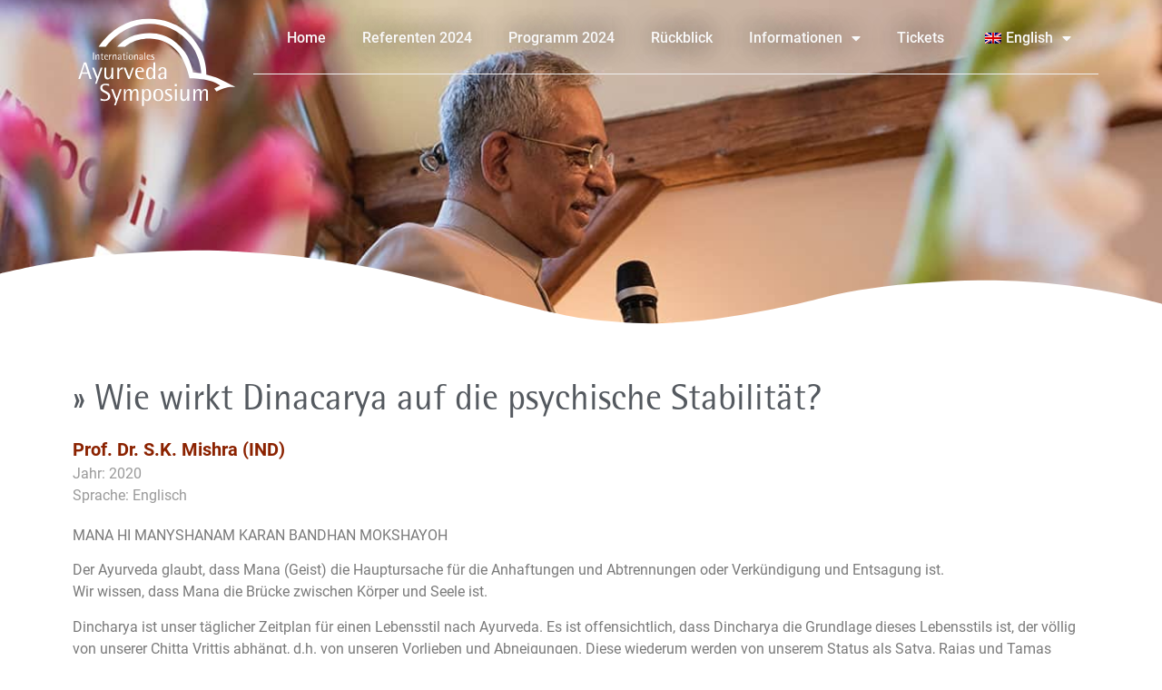

--- FILE ---
content_type: text/html; charset=UTF-8
request_url: https://ayurveda-symposium.org/seminare/wie-wirkt-dinacarya-auf-die-psychische-stabilitaet/
body_size: 31305
content:
<!doctype html>
<html lang="de-DE" prefix="og: http://ogp.me/ns# fb: http://ogp.me/ns/fb#">
<head>
	<meta charset="UTF-8">
		<meta name="viewport" content="width=device-width, initial-scale=1">
	<link rel="profile" href="http://gmpg.org/xfn/11">
	<meta name='robots' content='index, follow, max-image-preview:large, max-snippet:-1, max-video-preview:-1' />

	<!-- This site is optimized with the Yoast SEO plugin v20.7 - https://yoast.com/wordpress/plugins/seo/ -->
	<title>» Wie wirkt Dinacarya auf die psychische Stabilität? - 26. Internationales Ayurveda Symposium 2024</title>
	<link rel="canonical" href="https://ayurveda-symposium.org/seminare/wie-wirkt-dinacarya-auf-die-psychische-stabilitaet/" />
	<script type="application/ld+json" class="yoast-schema-graph">{"@context":"https://schema.org","@graph":[{"@type":"WebPage","@id":"https://ayurveda-symposium.org/seminare/wie-wirkt-dinacarya-auf-die-psychische-stabilitaet/","url":"https://ayurveda-symposium.org/seminare/wie-wirkt-dinacarya-auf-die-psychische-stabilitaet/","name":"» Wie wirkt Dinacarya auf die psychische Stabilität? - 26. Internationales Ayurveda Symposium 2024","isPartOf":{"@id":"https://ayurveda-symposium.org/#website"},"datePublished":"2020-07-16T12:39:34+00:00","dateModified":"2020-08-04T09:28:37+00:00","breadcrumb":{"@id":"https://ayurveda-symposium.org/seminare/wie-wirkt-dinacarya-auf-die-psychische-stabilitaet/#breadcrumb"},"inLanguage":"de","potentialAction":[{"@type":"ReadAction","target":["https://ayurveda-symposium.org/seminare/wie-wirkt-dinacarya-auf-die-psychische-stabilitaet/"]}]},{"@type":"BreadcrumbList","@id":"https://ayurveda-symposium.org/seminare/wie-wirkt-dinacarya-auf-die-psychische-stabilitaet/#breadcrumb","itemListElement":[{"@type":"ListItem","position":1,"name":"Startseite","item":"https://ayurveda-symposium.org/"},{"@type":"ListItem","position":2,"name":"Seminare","item":"https://ayurveda-symposium.org/seminare/"},{"@type":"ListItem","position":3,"name":"» Wie wirkt Dinacarya auf die psychische Stabilität?"}]},{"@type":"WebSite","@id":"https://ayurveda-symposium.org/#website","url":"https://ayurveda-symposium.org/","name":"26. Internationales Ayurveda Symposium 2024","description":"26. Internationales Ayurveda Symposium 2024 findet dieses Jahr in Luzern (Schweiz) statt Deutschland","publisher":{"@id":"https://ayurveda-symposium.org/#organization"},"potentialAction":[{"@type":"SearchAction","target":{"@type":"EntryPoint","urlTemplate":"https://ayurveda-symposium.org/?s={search_term_string}"},"query-input":"required name=search_term_string"}],"inLanguage":"de"},{"@type":"Organization","@id":"https://ayurveda-symposium.org/#organization","name":"26. Internationales Ayurveda Symposium 2024","url":"https://ayurveda-symposium.org/","logo":{"@type":"ImageObject","inLanguage":"de","@id":"https://ayurveda-symposium.org/#/schema/logo/image/","url":"https://ayurveda-symposium.org/wp-content/uploads/2020/03/logo_SYM_de_rgb.svg","contentUrl":"https://ayurveda-symposium.org/wp-content/uploads/2020/03/logo_SYM_de_rgb.svg","width":205.9,"height":137.3,"caption":"26. Internationales Ayurveda Symposium 2024"},"image":{"@id":"https://ayurveda-symposium.org/#/schema/logo/image/"}}]}</script>
	<!-- / Yoast SEO plugin. -->


<link rel="alternate" type="application/rss+xml" title="26. Internationales Ayurveda Symposium 2024 &raquo; Feed" href="https://ayurveda-symposium.org/feed/" />
<link rel="alternate" type="application/rss+xml" title="26. Internationales Ayurveda Symposium 2024 &raquo; Kommentar-Feed" href="https://ayurveda-symposium.org/comments/feed/" />
<script type="text/javascript">
window._wpemojiSettings = {"baseUrl":"https:\/\/s.w.org\/images\/core\/emoji\/14.0.0\/72x72\/","ext":".png","svgUrl":"https:\/\/s.w.org\/images\/core\/emoji\/14.0.0\/svg\/","svgExt":".svg","source":{"concatemoji":"https:\/\/ayurveda-symposium.org\/wp-includes\/js\/wp-emoji-release.min.js?ver=6.2.8"}};
/*! This file is auto-generated */
!function(e,a,t){var n,r,o,i=a.createElement("canvas"),p=i.getContext&&i.getContext("2d");function s(e,t){p.clearRect(0,0,i.width,i.height),p.fillText(e,0,0);e=i.toDataURL();return p.clearRect(0,0,i.width,i.height),p.fillText(t,0,0),e===i.toDataURL()}function c(e){var t=a.createElement("script");t.src=e,t.defer=t.type="text/javascript",a.getElementsByTagName("head")[0].appendChild(t)}for(o=Array("flag","emoji"),t.supports={everything:!0,everythingExceptFlag:!0},r=0;r<o.length;r++)t.supports[o[r]]=function(e){if(p&&p.fillText)switch(p.textBaseline="top",p.font="600 32px Arial",e){case"flag":return s("\ud83c\udff3\ufe0f\u200d\u26a7\ufe0f","\ud83c\udff3\ufe0f\u200b\u26a7\ufe0f")?!1:!s("\ud83c\uddfa\ud83c\uddf3","\ud83c\uddfa\u200b\ud83c\uddf3")&&!s("\ud83c\udff4\udb40\udc67\udb40\udc62\udb40\udc65\udb40\udc6e\udb40\udc67\udb40\udc7f","\ud83c\udff4\u200b\udb40\udc67\u200b\udb40\udc62\u200b\udb40\udc65\u200b\udb40\udc6e\u200b\udb40\udc67\u200b\udb40\udc7f");case"emoji":return!s("\ud83e\udef1\ud83c\udffb\u200d\ud83e\udef2\ud83c\udfff","\ud83e\udef1\ud83c\udffb\u200b\ud83e\udef2\ud83c\udfff")}return!1}(o[r]),t.supports.everything=t.supports.everything&&t.supports[o[r]],"flag"!==o[r]&&(t.supports.everythingExceptFlag=t.supports.everythingExceptFlag&&t.supports[o[r]]);t.supports.everythingExceptFlag=t.supports.everythingExceptFlag&&!t.supports.flag,t.DOMReady=!1,t.readyCallback=function(){t.DOMReady=!0},t.supports.everything||(n=function(){t.readyCallback()},a.addEventListener?(a.addEventListener("DOMContentLoaded",n,!1),e.addEventListener("load",n,!1)):(e.attachEvent("onload",n),a.attachEvent("onreadystatechange",function(){"complete"===a.readyState&&t.readyCallback()})),(e=t.source||{}).concatemoji?c(e.concatemoji):e.wpemoji&&e.twemoji&&(c(e.twemoji),c(e.wpemoji)))}(window,document,window._wpemojiSettings);
</script>
<style type="text/css">
img.wp-smiley,
img.emoji {
	display: inline !important;
	border: none !important;
	box-shadow: none !important;
	height: 1em !important;
	width: 1em !important;
	margin: 0 0.07em !important;
	vertical-align: -0.1em !important;
	background: none !important;
	padding: 0 !important;
}
</style>
	<link rel='stylesheet' id='qlwcdc-pro-css' href='https://ayurveda-symposium.org/wp-content/plugins/woocommerce-direct-checkout-pro/assets/frontend/qlwcdc-pro.min.css?ver=2.3.0' type='text/css' media='all' />
<link rel='stylesheet' id='wp-block-library-css' href='https://ayurveda-symposium.org/wp-includes/css/dist/block-library/style.min.css?ver=6.2.8' type='text/css' media='all' />
<link rel='stylesheet' id='wc-block-vendors-style-css' href='https://ayurveda-symposium.org/wp-content/plugins/woocommerce/packages/woocommerce-blocks/build/vendors-style.css?ver=4.4.3' type='text/css' media='all' />
<link rel='stylesheet' id='wc-block-style-css' href='https://ayurveda-symposium.org/wp-content/plugins/woocommerce/packages/woocommerce-blocks/build/style.css?ver=4.4.3' type='text/css' media='all' />
<link rel='stylesheet' id='jet-engine-frontend-css' href='https://ayurveda-symposium.org/wp-content/plugins/jet-engine/assets/css/frontend.css?ver=2.7.5' type='text/css' media='all' />
<link rel='stylesheet' id='classic-theme-styles-css' href='https://ayurveda-symposium.org/wp-includes/css/classic-themes.min.css?ver=6.2.8' type='text/css' media='all' />
<style id='global-styles-inline-css' type='text/css'>
body{--wp--preset--color--black: #000000;--wp--preset--color--cyan-bluish-gray: #abb8c3;--wp--preset--color--white: #ffffff;--wp--preset--color--pale-pink: #f78da7;--wp--preset--color--vivid-red: #cf2e2e;--wp--preset--color--luminous-vivid-orange: #ff6900;--wp--preset--color--luminous-vivid-amber: #fcb900;--wp--preset--color--light-green-cyan: #7bdcb5;--wp--preset--color--vivid-green-cyan: #00d084;--wp--preset--color--pale-cyan-blue: #8ed1fc;--wp--preset--color--vivid-cyan-blue: #0693e3;--wp--preset--color--vivid-purple: #9b51e0;--wp--preset--gradient--vivid-cyan-blue-to-vivid-purple: linear-gradient(135deg,rgba(6,147,227,1) 0%,rgb(155,81,224) 100%);--wp--preset--gradient--light-green-cyan-to-vivid-green-cyan: linear-gradient(135deg,rgb(122,220,180) 0%,rgb(0,208,130) 100%);--wp--preset--gradient--luminous-vivid-amber-to-luminous-vivid-orange: linear-gradient(135deg,rgba(252,185,0,1) 0%,rgba(255,105,0,1) 100%);--wp--preset--gradient--luminous-vivid-orange-to-vivid-red: linear-gradient(135deg,rgba(255,105,0,1) 0%,rgb(207,46,46) 100%);--wp--preset--gradient--very-light-gray-to-cyan-bluish-gray: linear-gradient(135deg,rgb(238,238,238) 0%,rgb(169,184,195) 100%);--wp--preset--gradient--cool-to-warm-spectrum: linear-gradient(135deg,rgb(74,234,220) 0%,rgb(151,120,209) 20%,rgb(207,42,186) 40%,rgb(238,44,130) 60%,rgb(251,105,98) 80%,rgb(254,248,76) 100%);--wp--preset--gradient--blush-light-purple: linear-gradient(135deg,rgb(255,206,236) 0%,rgb(152,150,240) 100%);--wp--preset--gradient--blush-bordeaux: linear-gradient(135deg,rgb(254,205,165) 0%,rgb(254,45,45) 50%,rgb(107,0,62) 100%);--wp--preset--gradient--luminous-dusk: linear-gradient(135deg,rgb(255,203,112) 0%,rgb(199,81,192) 50%,rgb(65,88,208) 100%);--wp--preset--gradient--pale-ocean: linear-gradient(135deg,rgb(255,245,203) 0%,rgb(182,227,212) 50%,rgb(51,167,181) 100%);--wp--preset--gradient--electric-grass: linear-gradient(135deg,rgb(202,248,128) 0%,rgb(113,206,126) 100%);--wp--preset--gradient--midnight: linear-gradient(135deg,rgb(2,3,129) 0%,rgb(40,116,252) 100%);--wp--preset--duotone--dark-grayscale: url('#wp-duotone-dark-grayscale');--wp--preset--duotone--grayscale: url('#wp-duotone-grayscale');--wp--preset--duotone--purple-yellow: url('#wp-duotone-purple-yellow');--wp--preset--duotone--blue-red: url('#wp-duotone-blue-red');--wp--preset--duotone--midnight: url('#wp-duotone-midnight');--wp--preset--duotone--magenta-yellow: url('#wp-duotone-magenta-yellow');--wp--preset--duotone--purple-green: url('#wp-duotone-purple-green');--wp--preset--duotone--blue-orange: url('#wp-duotone-blue-orange');--wp--preset--font-size--small: 13px;--wp--preset--font-size--medium: 20px;--wp--preset--font-size--large: 36px;--wp--preset--font-size--x-large: 42px;--wp--preset--spacing--20: 0.44rem;--wp--preset--spacing--30: 0.67rem;--wp--preset--spacing--40: 1rem;--wp--preset--spacing--50: 1.5rem;--wp--preset--spacing--60: 2.25rem;--wp--preset--spacing--70: 3.38rem;--wp--preset--spacing--80: 5.06rem;--wp--preset--shadow--natural: 6px 6px 9px rgba(0, 0, 0, 0.2);--wp--preset--shadow--deep: 12px 12px 50px rgba(0, 0, 0, 0.4);--wp--preset--shadow--sharp: 6px 6px 0px rgba(0, 0, 0, 0.2);--wp--preset--shadow--outlined: 6px 6px 0px -3px rgba(255, 255, 255, 1), 6px 6px rgba(0, 0, 0, 1);--wp--preset--shadow--crisp: 6px 6px 0px rgba(0, 0, 0, 1);}:where(.is-layout-flex){gap: 0.5em;}body .is-layout-flow > .alignleft{float: left;margin-inline-start: 0;margin-inline-end: 2em;}body .is-layout-flow > .alignright{float: right;margin-inline-start: 2em;margin-inline-end: 0;}body .is-layout-flow > .aligncenter{margin-left: auto !important;margin-right: auto !important;}body .is-layout-constrained > .alignleft{float: left;margin-inline-start: 0;margin-inline-end: 2em;}body .is-layout-constrained > .alignright{float: right;margin-inline-start: 2em;margin-inline-end: 0;}body .is-layout-constrained > .aligncenter{margin-left: auto !important;margin-right: auto !important;}body .is-layout-constrained > :where(:not(.alignleft):not(.alignright):not(.alignfull)){max-width: var(--wp--style--global--content-size);margin-left: auto !important;margin-right: auto !important;}body .is-layout-constrained > .alignwide{max-width: var(--wp--style--global--wide-size);}body .is-layout-flex{display: flex;}body .is-layout-flex{flex-wrap: wrap;align-items: center;}body .is-layout-flex > *{margin: 0;}:where(.wp-block-columns.is-layout-flex){gap: 2em;}.has-black-color{color: var(--wp--preset--color--black) !important;}.has-cyan-bluish-gray-color{color: var(--wp--preset--color--cyan-bluish-gray) !important;}.has-white-color{color: var(--wp--preset--color--white) !important;}.has-pale-pink-color{color: var(--wp--preset--color--pale-pink) !important;}.has-vivid-red-color{color: var(--wp--preset--color--vivid-red) !important;}.has-luminous-vivid-orange-color{color: var(--wp--preset--color--luminous-vivid-orange) !important;}.has-luminous-vivid-amber-color{color: var(--wp--preset--color--luminous-vivid-amber) !important;}.has-light-green-cyan-color{color: var(--wp--preset--color--light-green-cyan) !important;}.has-vivid-green-cyan-color{color: var(--wp--preset--color--vivid-green-cyan) !important;}.has-pale-cyan-blue-color{color: var(--wp--preset--color--pale-cyan-blue) !important;}.has-vivid-cyan-blue-color{color: var(--wp--preset--color--vivid-cyan-blue) !important;}.has-vivid-purple-color{color: var(--wp--preset--color--vivid-purple) !important;}.has-black-background-color{background-color: var(--wp--preset--color--black) !important;}.has-cyan-bluish-gray-background-color{background-color: var(--wp--preset--color--cyan-bluish-gray) !important;}.has-white-background-color{background-color: var(--wp--preset--color--white) !important;}.has-pale-pink-background-color{background-color: var(--wp--preset--color--pale-pink) !important;}.has-vivid-red-background-color{background-color: var(--wp--preset--color--vivid-red) !important;}.has-luminous-vivid-orange-background-color{background-color: var(--wp--preset--color--luminous-vivid-orange) !important;}.has-luminous-vivid-amber-background-color{background-color: var(--wp--preset--color--luminous-vivid-amber) !important;}.has-light-green-cyan-background-color{background-color: var(--wp--preset--color--light-green-cyan) !important;}.has-vivid-green-cyan-background-color{background-color: var(--wp--preset--color--vivid-green-cyan) !important;}.has-pale-cyan-blue-background-color{background-color: var(--wp--preset--color--pale-cyan-blue) !important;}.has-vivid-cyan-blue-background-color{background-color: var(--wp--preset--color--vivid-cyan-blue) !important;}.has-vivid-purple-background-color{background-color: var(--wp--preset--color--vivid-purple) !important;}.has-black-border-color{border-color: var(--wp--preset--color--black) !important;}.has-cyan-bluish-gray-border-color{border-color: var(--wp--preset--color--cyan-bluish-gray) !important;}.has-white-border-color{border-color: var(--wp--preset--color--white) !important;}.has-pale-pink-border-color{border-color: var(--wp--preset--color--pale-pink) !important;}.has-vivid-red-border-color{border-color: var(--wp--preset--color--vivid-red) !important;}.has-luminous-vivid-orange-border-color{border-color: var(--wp--preset--color--luminous-vivid-orange) !important;}.has-luminous-vivid-amber-border-color{border-color: var(--wp--preset--color--luminous-vivid-amber) !important;}.has-light-green-cyan-border-color{border-color: var(--wp--preset--color--light-green-cyan) !important;}.has-vivid-green-cyan-border-color{border-color: var(--wp--preset--color--vivid-green-cyan) !important;}.has-pale-cyan-blue-border-color{border-color: var(--wp--preset--color--pale-cyan-blue) !important;}.has-vivid-cyan-blue-border-color{border-color: var(--wp--preset--color--vivid-cyan-blue) !important;}.has-vivid-purple-border-color{border-color: var(--wp--preset--color--vivid-purple) !important;}.has-vivid-cyan-blue-to-vivid-purple-gradient-background{background: var(--wp--preset--gradient--vivid-cyan-blue-to-vivid-purple) !important;}.has-light-green-cyan-to-vivid-green-cyan-gradient-background{background: var(--wp--preset--gradient--light-green-cyan-to-vivid-green-cyan) !important;}.has-luminous-vivid-amber-to-luminous-vivid-orange-gradient-background{background: var(--wp--preset--gradient--luminous-vivid-amber-to-luminous-vivid-orange) !important;}.has-luminous-vivid-orange-to-vivid-red-gradient-background{background: var(--wp--preset--gradient--luminous-vivid-orange-to-vivid-red) !important;}.has-very-light-gray-to-cyan-bluish-gray-gradient-background{background: var(--wp--preset--gradient--very-light-gray-to-cyan-bluish-gray) !important;}.has-cool-to-warm-spectrum-gradient-background{background: var(--wp--preset--gradient--cool-to-warm-spectrum) !important;}.has-blush-light-purple-gradient-background{background: var(--wp--preset--gradient--blush-light-purple) !important;}.has-blush-bordeaux-gradient-background{background: var(--wp--preset--gradient--blush-bordeaux) !important;}.has-luminous-dusk-gradient-background{background: var(--wp--preset--gradient--luminous-dusk) !important;}.has-pale-ocean-gradient-background{background: var(--wp--preset--gradient--pale-ocean) !important;}.has-electric-grass-gradient-background{background: var(--wp--preset--gradient--electric-grass) !important;}.has-midnight-gradient-background{background: var(--wp--preset--gradient--midnight) !important;}.has-small-font-size{font-size: var(--wp--preset--font-size--small) !important;}.has-medium-font-size{font-size: var(--wp--preset--font-size--medium) !important;}.has-large-font-size{font-size: var(--wp--preset--font-size--large) !important;}.has-x-large-font-size{font-size: var(--wp--preset--font-size--x-large) !important;}
.wp-block-navigation a:where(:not(.wp-element-button)){color: inherit;}
:where(.wp-block-columns.is-layout-flex){gap: 2em;}
.wp-block-pullquote{font-size: 1.5em;line-height: 1.6;}
</style>
<link rel='stylesheet' id='woocommerce-layout-css' href='https://ayurveda-symposium.org/wp-content/plugins/woocommerce/assets/css/woocommerce-layout.css?ver=5.1.0' type='text/css' media='all' />
<link rel='stylesheet' id='woocommerce-smallscreen-css' href='https://ayurveda-symposium.org/wp-content/plugins/woocommerce/assets/css/woocommerce-smallscreen.css?ver=5.1.0' type='text/css' media='only screen and (max-width: 768px)' />
<link rel='stylesheet' id='woocommerce-general-css' href='https://ayurveda-symposium.org/wp-content/plugins/woocommerce/assets/css/woocommerce.css?ver=5.1.0' type='text/css' media='all' />
<style id='woocommerce-inline-inline-css' type='text/css'>
.woocommerce form .form-row .required { visibility: hidden; }
</style>
<link rel='stylesheet' id='trp-language-switcher-style-css' href='https://ayurveda-symposium.org/wp-content/plugins/translatepress-multilingual/assets/css/trp-language-switcher.css?ver=2.5.1' type='text/css' media='all' />
<link rel='stylesheet' id='hello-elementor-css' href='https://ayurveda-symposium.org/wp-content/themes/hello-elementor/style.min.css?ver=2.3.1' type='text/css' media='all' />
<link rel='stylesheet' id='hello-elementor-theme-style-css' href='https://ayurveda-symposium.org/wp-content/themes/hello-elementor/theme.min.css?ver=2.3.1' type='text/css' media='all' />
<link rel='stylesheet' id='jet-elements-css' href='https://ayurveda-symposium.org/wp-content/plugins/jet-elements/assets/css/jet-elements.css?ver=2.5.5' type='text/css' media='all' />
<link rel='stylesheet' id='jet-elements-skin-css' href='https://ayurveda-symposium.org/wp-content/plugins/jet-elements/assets/css/jet-elements-skin.css?ver=2.5.5' type='text/css' media='all' />
<link rel='stylesheet' id='elementor-icons-css' href='https://ayurveda-symposium.org/wp-content/plugins/elementor/assets/lib/eicons/css/elementor-icons.min.css?ver=5.11.0' type='text/css' media='all' />
<link rel='stylesheet' id='elementor-animations-css' href='https://ayurveda-symposium.org/wp-content/plugins/elementor/assets/lib/animations/animations.min.css?ver=3.1.4' type='text/css' media='all' />
<link rel='stylesheet' id='elementor-frontend-legacy-css' href='https://ayurveda-symposium.org/wp-content/plugins/elementor/assets/css/frontend-legacy.min.css?ver=3.1.4' type='text/css' media='all' />
<link rel='stylesheet' id='elementor-frontend-css' href='https://ayurveda-symposium.org/wp-content/plugins/elementor/assets/css/frontend.min.css?ver=3.1.4' type='text/css' media='all' />
<link rel='stylesheet' id='elementor-post-2621-css' href='https://ayurveda-symposium.org/wp-content/uploads/elementor/css/post-2621.css?ver=1720087227' type='text/css' media='all' />
<link rel='stylesheet' id='elementor-pro-css' href='https://ayurveda-symposium.org/wp-content/plugins/elementor-pro/assets/css/frontend.min.css?ver=3.2.1' type='text/css' media='all' />
<link rel='stylesheet' id='font-awesome-5-all-css' href='https://ayurveda-symposium.org/wp-content/plugins/elementor/assets/lib/font-awesome/css/all.min.css?ver=3.1.4' type='text/css' media='all' />
<link rel='stylesheet' id='font-awesome-4-shim-css' href='https://ayurveda-symposium.org/wp-content/plugins/elementor/assets/lib/font-awesome/css/v4-shims.min.css?ver=3.1.4' type='text/css' media='all' />
<link rel='stylesheet' id='elementor-global-css' href='https://ayurveda-symposium.org/wp-content/uploads/elementor/css/global.css?ver=1720087265' type='text/css' media='all' />
<link rel='stylesheet' id='elementor-post-3361-css' href='https://ayurveda-symposium.org/wp-content/uploads/elementor/css/post-3361.css?ver=1720087227' type='text/css' media='all' />
<link rel='stylesheet' id='elementor-post-3185-css' href='https://ayurveda-symposium.org/wp-content/uploads/elementor/css/post-3185.css?ver=1764063837' type='text/css' media='all' />
<link rel='stylesheet' id='elementor-post-4043-css' href='https://ayurveda-symposium.org/wp-content/uploads/elementor/css/post-4043.css?ver=1764063943' type='text/css' media='all' />
<link rel='stylesheet' id='borlabs-cookie-css' href='https://ayurveda-symposium.org/wp-content/cache/borlabs-cookie/borlabs-cookie_1_de.css?ver=2.2.63-15' type='text/css' media='all' />
<link rel='stylesheet' id='google-fonts-1-css' href='https://ayurveda-symposium.org/wp-content/uploads/fonts/4a78df07e1e35bb31b3b1066c5dac2cf/font.css?v=1665940675' type='text/css' media='all' />
<script type='text/javascript' src='https://ayurveda-symposium.org/wp-includes/js/jquery/jquery.min.js?ver=3.6.4' id='jquery-core-js'></script>
<script type='text/javascript' src='https://ayurveda-symposium.org/wp-includes/js/jquery/jquery-migrate.min.js?ver=3.4.0' id='jquery-migrate-js'></script>
<script type='text/javascript' src='https://ayurveda-symposium.org/wp-content/plugins/translatepress-multilingual/assets/js/trp-frontend-compatibility.js?ver=2.5.1' id='trp-frontend-compatibility-js'></script>
<script type='text/javascript' src='https://ayurveda-symposium.org/wp-content/plugins/elementor/assets/lib/font-awesome/js/v4-shims.min.js?ver=3.1.4' id='font-awesome-4-shim-js'></script>
<script type='text/javascript' id='borlabs-cookie-prioritize-js-extra'>
/* <![CDATA[ */
var borlabsCookiePrioritized = {"domain":"ayurveda-symposium.org","path":"\/","version":"1","bots":"1","optInJS":{"statistics":{"google-analytics":"[base64]"}}};
/* ]]> */
</script>
<script type='text/javascript' src='https://ayurveda-symposium.org/wp-content/plugins/borlabs-cookie/assets/javascript/borlabs-cookie-prioritize.min.js?ver=2.2.63' id='borlabs-cookie-prioritize-js'></script>
<link rel="https://api.w.org/" href="https://ayurveda-symposium.org/wp-json/" /><link rel="alternate" type="application/json" href="https://ayurveda-symposium.org/wp-json/wp/v2/seminare/5415" /><link rel="EditURI" type="application/rsd+xml" title="RSD" href="https://ayurveda-symposium.org/xmlrpc.php?rsd" />
<link rel="wlwmanifest" type="application/wlwmanifest+xml" href="https://ayurveda-symposium.org/wp-includes/wlwmanifest.xml" />
<meta name="generator" content="WordPress 6.2.8" />
<meta name="generator" content="WooCommerce 5.1.0" />
<link rel='shortlink' href='https://ayurveda-symposium.org/?p=5415' />
<link rel="alternate" type="application/json+oembed" href="https://ayurveda-symposium.org/wp-json/oembed/1.0/embed?url=https%3A%2F%2Fayurveda-symposium.org%2Fseminare%2Fwie-wirkt-dinacarya-auf-die-psychische-stabilitaet%2F" />
<link rel="alternate" type="text/xml+oembed" href="https://ayurveda-symposium.org/wp-json/oembed/1.0/embed?url=https%3A%2F%2Fayurveda-symposium.org%2Fseminare%2Fwie-wirkt-dinacarya-auf-die-psychische-stabilitaet%2F&#038;format=xml" />
<script>console.log('Debug Objects: 5415' );</script><script>console.log('Debug Objects: /seminare/wie-wirkt-dinacarya-auf-die-psychische-stabilitaet/' );</script><script>console.log('Debug Objects: german lang detected' );</script><script>console.log('Debug Objects: wie-' );</script><link rel="alternate" hreflang="en-GB" href="https://ayurveda-symposium.org/en/seminare/wie-wirkt-dinacarya-auf-die-psychische-stabilitaet/"/>
<link rel="alternate" hreflang="de-DE" href="https://ayurveda-symposium.org/seminare/wie-wirkt-dinacarya-auf-die-psychische-stabilitaet/"/>
<link rel="alternate" hreflang="en" href="https://ayurveda-symposium.org/en/seminare/wie-wirkt-dinacarya-auf-die-psychische-stabilitaet/"/>
<link rel="alternate" hreflang="de" href="https://ayurveda-symposium.org/seminare/wie-wirkt-dinacarya-auf-die-psychische-stabilitaet/"/>
	<noscript><style>.woocommerce-product-gallery{ opacity: 1 !important; }</style></noscript>
	<link rel="icon" href="https://ayurveda-symposium.org/wp-content/uploads/2020/03/unnamed-100x97.png" sizes="32x32" />
<link rel="icon" href="https://ayurveda-symposium.org/wp-content/uploads/2020/03/unnamed.png" sizes="192x192" />
<link rel="apple-touch-icon" href="https://ayurveda-symposium.org/wp-content/uploads/2020/03/unnamed.png" />
<meta name="msapplication-TileImage" content="https://ayurveda-symposium.org/wp-content/uploads/2020/03/unnamed.png" />
		<style type="text/css" id="wp-custom-css">
			/*PROGRAM*/
.red, .yellow, .purple, .green, .grey {
    padding-left: 12px;
}
.red .elementor-heading-title, .yellow .elementor-heading-title, .purple .elementor-heading-title, .green .elementor-heading-title, .grey .elementor-heading-title {
    font-weight: 600 !important;
}

/*TYPO*/
p{
    font-family: 'ROBOTO' !important
}


@media(max-width: 579px){
	h2{
		font-size: 23px;
	}
	
	h1{
		font-size: 29px;
	}
	h3{
		font-size: 20px;
	}
}

/*HERO*/

#hero > .elementor-background-overlay{
    background-image: linear-gradient(180deg, #000000 0%, rgba(242, 41, 91, 0) 25%);
    opacity: .5;
	background-image: linear-gradient(180deg, #000000 9%, rgba(2, 1, 1, 0) 33%);
    opacity: 0.55;
}



#referenten-img img {
    width: 75%;
}.elementor-nav-menu > .menu-item > a {
    padding-bottom: 30px !important;
}

/* MAIN MENU */

.elementor-nav-menu > .menu-item > a:after {
    content: '';
    width: 0;
    top: 10px;
    height: 3px;
    background: #8B2200 !important;
    position: absolute;
    left: 20px;
    opacity: 0;
    transition: .3s ease-in-out;
}

.elementor-nav-menu > .menu-item:hover > a:after {
    opacity: 1;
    width: calc(100% - 20px);
    /* .elementor-nav-menu > .menu-item.current-menu-item > a:after */
}

#menu .sub-menu a:hover{
    background: none !important;
    margin-left: 5px;
}
#menu .sub-menu a{
    color: white !important;
}

#menu .sub-menu {
	width: 100% !important;
	left: 10px !important;
	background: rgba(139, 34, 0) !important;
  left: 10px !important;
	border-color: rgb(139, 33, 0);
	border-width: 0px 0px 0px;	
	overflow: hidden;
  transition: border-width .4s, opacity 1s, transform .5s ease-in-out;
    opacity: 0;
}

#menu .sub-menu[aria-hidden="false"]{
	height: auto !important;
	border-width: 0px 0px 0px !important;
	opacity: 1;
}

/*BUTTONS*/
.elementor-3185 .elementor-element.elementor-element-3d872c4 .elementor-button[type="submit"] svg * {
    fill: none !important;
}

.elementor-button[type="submit"] svg *{
	fill: none !important
}

.elementor-field-type-submit .elementor-button-icon svg {
    width: .7em;
}

.elementor-align-icon-right{
	margin-left:20 px !important
}
span.elementor-button-text {
    font-size: 16px;
    margin-top: 2px;
		font-weight: 400;
}

button.elementor-button i {
	transition: transform 0.3s ease
}
button.elementor-button:hover i {
    transform: translate(5px);
}

.button-red a{
			background: #8B2200 !important;
			color: white !important;
		padding: 10px 15px 10px 15px !important;
    border-radius: 4px !important;
	font-weight:400 !important;
}

.button-red a.elementor-button,  {
    border-radius: 4px !important;
	  padding-top: 10px !important;
 		padding-bottom: 10px !important;
}
.button-red i{
	transition: transform .3s ease;
	transform:translate(-10px,0);
}
.button-red:hover i{
	transform:translate(-5px,0);
}
span.elementor-align-icon-right.elementor-button-icon{
	margin-left: 20px !important}
span.elementor-align-icon-left.elementor-button-icon svg {
	
    transition: transform .3s ease;
}
.elementor-button:hover svg {
    transform: translateX(5px);
}
.elementor-button svg {
    transition: transform .3s ease;
}
button.single_add_to_cart_button{
	padding-right: 50px !important;
	border-radius: 4px !important;
	
}


.button-white a{
	    border-width: 1px !important;
			background: none !important;
			color: white !important;
}
.button-white a:after, button.single_add_to_cart_button:after{
    content: "";
    position: absolute;
	
    width: 20px;
    height: 18px;
    background-size: contain;
    background-position: center center;
    background-image: url(https://ayurveda-symposium.org/wp-content/uploads/2020/05/symbols-1.png);
    right: 10px;
    top: 12px;
	transition: transform .3s ease;
}

.button-white:hover a:after, button.single_add_to_cart_button:hover:after{
	transform: translate(5px, 0) !important;
}


/*PROGRAMM LÜCKENFÜLLEND*/

.programm-tag .elementor-widget-wrap>.elementor-element {
    width: 100%;
}
.programm-tag .elementor-widget-jet-listing-grid {
    height: 100%;
}
.programm-tag .elementor-widget-jet-listing-grid>.elementor-widget-container {
    height: 100%;
}
.programm-tag .jet-listing-grid.jet-listing {
    height: 100%;
}
.programm-tag .jet-listing-grid__items {
    height: 100%;
}
.programm-tag .jet-listing-grid__item>div {
    height: 100%;
}
.programm-tag .jet-listing-grid__item>div>.elementor-inner {
    height: 100%;
}
.programm-tag .jet-listing-grid__item>div>.elementor-inner>.elementor-section-wrap {
    height: 100%;
}
.programm-tag .programm-item {
    height: 100%;
}
.programm-tag .programm-item .elementor-container {
    height: 100%;
}
/*******PROGRAMM******/
.flag{float:left !important;   width: auto !important; 
padding-right: 10px}

.programm-row.grau, .programm-row-break.grau  {
    background: #e6e6e6 !important;
}

/* ROWS */
.programm-tag .programm-row {
    padding: 0px 0px 1px 0;
}

/*SINGLE ITEMS*/
.jet-listing-grid__item {
    padding: 1.5px;
}
.programm-item>div>div>div {
    /*min-height: 200px;*/
}

.programm-head {
    border-bottom: 3px solid #b5b5b5;
}

.referent a{
    /*border-bottom: 2px solid white;
  color: white;*/
    
}
.legend-left{
    width: 100px !important;

}
.legend-right{
    width: calc(100% - 100px) !important;
}

.legend-right, .legend-left{
    border-bottom: 1px solid #b5b5b5;
    border-width: 0 0 1px 0;
}
.legend-right.last, .legend-left.last{
    border: none !important;
}


/*Footer Styles */

#footer_menu a.elementor-item:after {
    display: none;
}


.red:after, .yellow:after, .purple:after, .green:after, .grey:after{
	  position: absolute;
    height: 100%;
    width: 15px;
    left: 0;
    content: '';
}
.red::after {
    background-color: #8b2200 !important;
}
.green::after {
    background-color: #369884 !important;
}
.purple::after {
    background-color: #976FAF !important;
}
.grey::after {
    background-color: #999999 !important;
}
.yellow::after {
    background-color: #dea639 !important;
}
.red, .yellow, .purple, .green, .grey{
	background: none !Important;
}

.listing-heading{
	hyphens: auto !important;
}


/*Ticket*/

.elementor-3887 .elementor-element.elementor-element-3b643bd .cart button:hover {
    color: white !important;
    background-color: #8b2200 !important;
}

#tickets  button{
text-transform: initial !important;
}

.checkout_coupon.woocommerce-form-coupon > p.form-row.form-row-last > button{
	color:white 
}
.woocommerce-variation-availability{display:none}

.woocommerce td.product-name dl.variation dt {display: none;}

td.product-name a.tm-cart-edit-options, .tm-cart-edit-options {display:none;}


/*Refenrenten-Styles*/
.referenten_title p{display:inline;
color: #54595f !important;
    font-family: "ROTIS", Sans-serif !important;
    font-weight: 400 !important;}
.referenten_title {color: #54595f !important;
    font-family: "ROTIS", Sans-serif !important;
    font-weight: 400 !important;}
.referemten_title a{color: #54595f !important;}

/* Sprachwähler 
#trp-floater-ls{
    top: 50% !important;
	right: 0% !important; 
left:auto !important}
#trp-floater-ls.trp-top-right {
border-radius: 5px 0 0 5px !important;
	top: 50 !important;
left:auto !important;}*/

/*Checkout*/
.woocommerce-notices-wrapper{display:none !important}


@media (min-width: 1024px) {
    .raum {
        display: none !important;
    }
}




.elementor-9017 .elementor-element.elementor-element-5188490d {
    transition: background 0.3s, border 0.3s, border-radius 0.3s, box-shadow 0.3s;
    margin-top: -206px;
    margin-bottom: 0px;
}

.elementor-2413 .elementor-element.elementor-element-ebc55ea {
    transition: background 0.3s, border 0.3s, border-radius 0.3s, box-shadow 0.3s;
    margin-top: -206px;
    margin-bottom: 0px;
}

.elementor-2832 .elementor-element.elementor-element-af7403a {
    transition: background 0.3s, border 0.3s, border-radius 0.3s, box-shadow 0.3s;
    margin-top: -134px;
    margin-bottom: 0px;
}


.button_programm a {
	
margin-top: 10px;
    margin-bottom: 10px;
    padding: 5px;
	background:none !Important;
	color:#54595F !important;


}



.button_programm a span svg {
    transition: transform .3s ease;
    color: #000;
		width: 100%;
		margin-top: -1px;
		color:#54595F !important;
	
} 

.variation-Ticket{display: none;}

.ticket_box {
	background-color: grey
	padding: 20px
}

.tm-extra-product-options ul.tmcp-ul-wrap.tm-extra-product-options-checkbox li.tmcp-field-wrap.tm-label {
	line-height: 1.5em;	
}

.label {line-height: 1.5em}

h1.entry-title {
    display: none;
}
.woocommerce-checkout table.cart img {
    width: 110px;
    box-shadow: none;
}

.woocommerce .quantity .qty {
    width: 4.131em;
    text-align: center;
}

/*
@media print {
    @page {
        margin-top: 0;
        margin-bottom: 0;
    }
    body {
        padding-top: 72px;
        padding-bottom: 72px ;
    }
	a {display: none;}
}
*/		</style>
		<script>
        var woocs_is_mobile = 0;
        var woocs_special_ajax_mode = 0;
        var woocs_drop_down_view = "chosen_dark";
        var woocs_current_currency = {"name":"EUR","rate":1.04,"symbol":"&euro;","position":"left_space","is_etalon":0,"hide_cents":0,"hide_on_front":0,"rate_plus":"","decimals":2,"separators":"1","description":"","flag":"https:\/\/ayurveda-symposium.org\/wp-content\/uploads\/2024\/03\/europaische-union.png"};
        var woocs_default_currency = {"name":"CHF","rate":1,"symbol":"&#67;&#72;&#70;","position":"left_space","is_etalon":1,"hide_cents":0,"hide_on_front":0,"rate_plus":"","decimals":2,"separators":"1","description":"","flag":"https:\/\/ayurveda-symposium.org\/wp-content\/uploads\/2024\/03\/schweiz.png"};
        var woocs_redraw_cart = 1;
        var woocs_array_of_get = '{}';
        
        woocs_array_no_cents = '["JPY","TWD"]';

        var woocs_ajaxurl = "https://ayurveda-symposium.org/wp-admin/admin-ajax.php";
        var woocs_lang_loading = "Laden";
        var woocs_shop_is_cached =0;
        </script>
<!-- START - Open Graph and Twitter Card Tags 3.3.0 -->
 <!-- Facebook Open Graph -->
  <meta property="og:locale" content="de_DE"/>
  <meta property="og:site_name" content="26. Internationales Ayurveda Symposium 2024"/>
  <meta property="og:title" content="» Wie wirkt Dinacarya auf die psychische Stabilität? - 26. Internationales Ayurveda Symposium 2024"/>
  <meta property="og:url" content="https://ayurveda-symposium.org/seminare/wie-wirkt-dinacarya-auf-die-psychische-stabilitaet/"/>
  <meta property="og:type" content="article"/>
  <meta property="og:description" content="26. Internationales Ayurveda Symposium 2024 findet dieses Jahr in Luzern (Schweiz) statt Deutschland"/>
  <meta property="og:image" content="https://ayurveda-symposium.org/wp-content/uploads/2020/03/logo_SYM_de_rgb.svg"/>
  <meta property="og:image:url" content="https://ayurveda-symposium.org/wp-content/uploads/2020/03/logo_SYM_de_rgb.svg"/>
  <meta property="og:image:secure_url" content="https://ayurveda-symposium.org/wp-content/uploads/2020/03/logo_SYM_de_rgb.svg"/>
 <!-- Google+ / Schema.org -->
 <!-- Twitter Cards -->
  <meta name="twitter:title" content="» Wie wirkt Dinacarya auf die psychische Stabilität? - 26. Internationales Ayurveda Symposium 2024"/>
  <meta name="twitter:url" content="https://ayurveda-symposium.org/seminare/wie-wirkt-dinacarya-auf-die-psychische-stabilitaet/"/>
  <meta name="twitter:description" content="26. Internationales Ayurveda Symposium 2024 findet dieses Jahr in Luzern (Schweiz) statt Deutschland"/>
  <meta name="twitter:image" content="https://ayurveda-symposium.org/wp-content/uploads/2020/03/logo_SYM_de_rgb.svg"/>
  <meta name="twitter:card" content="summary_large_image"/>
 <!-- SEO -->
 <!-- Misc. tags -->
 <!-- is_singular | yoast_seo -->
<!-- END - Open Graph and Twitter Card Tags 3.3.0 -->
	
</head>
<body class="seminare-template-default single single-seminare postid-5415 wp-custom-logo theme-hello-elementor woocommerce-no-js translatepress-de_DE elementor-default elementor-kit-2621 elementor-page-4042 elementor-page-4043 currency-eur">

<svg xmlns="http://www.w3.org/2000/svg" viewBox="0 0 0 0" width="0" height="0" focusable="false" role="none" style="visibility: hidden; position: absolute; left: -9999px; overflow: hidden;" ><defs><filter id="wp-duotone-dark-grayscale"><feColorMatrix color-interpolation-filters="sRGB" type="matrix" values=" .299 .587 .114 0 0 .299 .587 .114 0 0 .299 .587 .114 0 0 .299 .587 .114 0 0 " /><feComponentTransfer color-interpolation-filters="sRGB" ><feFuncR type="table" tableValues="0 0.49803921568627" /><feFuncG type="table" tableValues="0 0.49803921568627" /><feFuncB type="table" tableValues="0 0.49803921568627" /><feFuncA type="table" tableValues="1 1" /></feComponentTransfer><feComposite in2="SourceGraphic" operator="in" /></filter></defs></svg><svg xmlns="http://www.w3.org/2000/svg" viewBox="0 0 0 0" width="0" height="0" focusable="false" role="none" style="visibility: hidden; position: absolute; left: -9999px; overflow: hidden;" ><defs><filter id="wp-duotone-grayscale"><feColorMatrix color-interpolation-filters="sRGB" type="matrix" values=" .299 .587 .114 0 0 .299 .587 .114 0 0 .299 .587 .114 0 0 .299 .587 .114 0 0 " /><feComponentTransfer color-interpolation-filters="sRGB" ><feFuncR type="table" tableValues="0 1" /><feFuncG type="table" tableValues="0 1" /><feFuncB type="table" tableValues="0 1" /><feFuncA type="table" tableValues="1 1" /></feComponentTransfer><feComposite in2="SourceGraphic" operator="in" /></filter></defs></svg><svg xmlns="http://www.w3.org/2000/svg" viewBox="0 0 0 0" width="0" height="0" focusable="false" role="none" style="visibility: hidden; position: absolute; left: -9999px; overflow: hidden;" ><defs><filter id="wp-duotone-purple-yellow"><feColorMatrix color-interpolation-filters="sRGB" type="matrix" values=" .299 .587 .114 0 0 .299 .587 .114 0 0 .299 .587 .114 0 0 .299 .587 .114 0 0 " /><feComponentTransfer color-interpolation-filters="sRGB" ><feFuncR type="table" tableValues="0.54901960784314 0.98823529411765" /><feFuncG type="table" tableValues="0 1" /><feFuncB type="table" tableValues="0.71764705882353 0.25490196078431" /><feFuncA type="table" tableValues="1 1" /></feComponentTransfer><feComposite in2="SourceGraphic" operator="in" /></filter></defs></svg><svg xmlns="http://www.w3.org/2000/svg" viewBox="0 0 0 0" width="0" height="0" focusable="false" role="none" style="visibility: hidden; position: absolute; left: -9999px; overflow: hidden;" ><defs><filter id="wp-duotone-blue-red"><feColorMatrix color-interpolation-filters="sRGB" type="matrix" values=" .299 .587 .114 0 0 .299 .587 .114 0 0 .299 .587 .114 0 0 .299 .587 .114 0 0 " /><feComponentTransfer color-interpolation-filters="sRGB" ><feFuncR type="table" tableValues="0 1" /><feFuncG type="table" tableValues="0 0.27843137254902" /><feFuncB type="table" tableValues="0.5921568627451 0.27843137254902" /><feFuncA type="table" tableValues="1 1" /></feComponentTransfer><feComposite in2="SourceGraphic" operator="in" /></filter></defs></svg><svg xmlns="http://www.w3.org/2000/svg" viewBox="0 0 0 0" width="0" height="0" focusable="false" role="none" style="visibility: hidden; position: absolute; left: -9999px; overflow: hidden;" ><defs><filter id="wp-duotone-midnight"><feColorMatrix color-interpolation-filters="sRGB" type="matrix" values=" .299 .587 .114 0 0 .299 .587 .114 0 0 .299 .587 .114 0 0 .299 .587 .114 0 0 " /><feComponentTransfer color-interpolation-filters="sRGB" ><feFuncR type="table" tableValues="0 0" /><feFuncG type="table" tableValues="0 0.64705882352941" /><feFuncB type="table" tableValues="0 1" /><feFuncA type="table" tableValues="1 1" /></feComponentTransfer><feComposite in2="SourceGraphic" operator="in" /></filter></defs></svg><svg xmlns="http://www.w3.org/2000/svg" viewBox="0 0 0 0" width="0" height="0" focusable="false" role="none" style="visibility: hidden; position: absolute; left: -9999px; overflow: hidden;" ><defs><filter id="wp-duotone-magenta-yellow"><feColorMatrix color-interpolation-filters="sRGB" type="matrix" values=" .299 .587 .114 0 0 .299 .587 .114 0 0 .299 .587 .114 0 0 .299 .587 .114 0 0 " /><feComponentTransfer color-interpolation-filters="sRGB" ><feFuncR type="table" tableValues="0.78039215686275 1" /><feFuncG type="table" tableValues="0 0.94901960784314" /><feFuncB type="table" tableValues="0.35294117647059 0.47058823529412" /><feFuncA type="table" tableValues="1 1" /></feComponentTransfer><feComposite in2="SourceGraphic" operator="in" /></filter></defs></svg><svg xmlns="http://www.w3.org/2000/svg" viewBox="0 0 0 0" width="0" height="0" focusable="false" role="none" style="visibility: hidden; position: absolute; left: -9999px; overflow: hidden;" ><defs><filter id="wp-duotone-purple-green"><feColorMatrix color-interpolation-filters="sRGB" type="matrix" values=" .299 .587 .114 0 0 .299 .587 .114 0 0 .299 .587 .114 0 0 .299 .587 .114 0 0 " /><feComponentTransfer color-interpolation-filters="sRGB" ><feFuncR type="table" tableValues="0.65098039215686 0.40392156862745" /><feFuncG type="table" tableValues="0 1" /><feFuncB type="table" tableValues="0.44705882352941 0.4" /><feFuncA type="table" tableValues="1 1" /></feComponentTransfer><feComposite in2="SourceGraphic" operator="in" /></filter></defs></svg><svg xmlns="http://www.w3.org/2000/svg" viewBox="0 0 0 0" width="0" height="0" focusable="false" role="none" style="visibility: hidden; position: absolute; left: -9999px; overflow: hidden;" ><defs><filter id="wp-duotone-blue-orange"><feColorMatrix color-interpolation-filters="sRGB" type="matrix" values=" .299 .587 .114 0 0 .299 .587 .114 0 0 .299 .587 .114 0 0 .299 .587 .114 0 0 " /><feComponentTransfer color-interpolation-filters="sRGB" ><feFuncR type="table" tableValues="0.098039215686275 1" /><feFuncG type="table" tableValues="0 0.66274509803922" /><feFuncB type="table" tableValues="0.84705882352941 0.41960784313725" /><feFuncA type="table" tableValues="1 1" /></feComponentTransfer><feComposite in2="SourceGraphic" operator="in" /></filter></defs></svg>		<div data-elementor-type="header" data-elementor-id="3361" class="elementor elementor-3361 elementor-location-header" data-elementor-settings="[]">
		<div class="elementor-section-wrap">
					<section class="elementor-section elementor-top-section elementor-element elementor-element-4808fe27 elementor-hidden-phone elementor-hidden-tablet elementor-section-boxed elementor-section-height-default elementor-section-height-default" data-id="4808fe27" data-element_type="section" id="menu-container" data-settings="{&quot;background_background&quot;:&quot;classic&quot;}">
						<div class="elementor-container elementor-column-gap-default">
							<div class="elementor-row">
					<div class="elementor-column elementor-col-50 elementor-top-column elementor-element elementor-element-2262bd5a" data-id="2262bd5a" data-element_type="column">
			<div class="elementor-column-wrap elementor-element-populated">
							<div class="elementor-widget-wrap">
						<div class="elementor-element elementor-element-7a562bbd elementor-widget elementor-widget-image" data-id="7a562bbd" data-element_type="widget" data-widget_type="image.default">
				<div class="elementor-widget-container">
					<div class="elementor-image">
											<a href="/">
							<img width="206" height="117" src="https://ayurveda-symposium.org/wp-content/uploads/2020/03/lgo_symposium_de.svg" class="attachment-large size-large" alt="Logo des Internationalen Ayurveda Symposiums" decoding="async" loading="lazy" />								</a>
											</div>
				</div>
				</div>
				<div class="elementor-element elementor-element-4c5a163 elementor-widget elementor-widget-image" data-id="4c5a163" data-element_type="widget" data-widget_type="image.default">
				<div class="elementor-widget-container">
			<style>.elementor-element-4c5a163{display:none !important}</style>		</div>
				</div>
						</div>
					</div>
		</div>
				<div class="elementor-column elementor-col-50 elementor-top-column elementor-element elementor-element-43fd6c6c" data-id="43fd6c6c" data-element_type="column">
			<div class="elementor-column-wrap elementor-element-populated">
							<div class="elementor-widget-wrap">
						<div class="elementor-element elementor-element-d9ba26f elementor-widget elementor-widget-html" data-id="d9ba26f" data-element_type="widget" data-widget_type="html.default">
				<div class="elementor-widget-container">
			<script>
    // Defines how many pixels can be scrolled before the css class changes
    var breakpoint = 50;

    window.addEventListener("scroll", function f() {

      var scrollTop = document.documentElement.scrollTop; // saves the current scrolling position in pixels

      if ((scrollTop > breakpoint)
        && (!document.getElementById("menu-container").classList.contains('scrolledClass'))) {
          document.getElementById("menu-container").classList.add('scrolledClass');
          document.getElementById("menu-container").classList.remove('notScrolledClass');
          
                    document.getElementById("menu-container-mobile").classList.add('scrolledClass');
          document.getElementById("menu-container-mobile").classList.remove('notScrolledClass');
          
          

      } else if ((scrollTop < breakpoint)
        && (!document.getElementById("menu-container").classList.contains('notScrolledClass'))) {
          document.getElementById("menu-container").classList.add('notScrolledClass');
          document.getElementById("menu-container").classList.remove('scrolledClass');
          
                    document.getElementById("menu-container-mobile").classList.add('notScrolledClass');
          document.getElementById("menu-container-mobile").classList.remove('scrolledClass');
          
          
        }
      });

  </script>		</div>
				</div>
				<div class="elementor-element elementor-element-7e77452a elementor-nav-menu__align-right elementor-nav-menu--dropdown-none elementor-nav-menu--indicator-classic elementor-widget elementor-widget-nav-menu" data-id="7e77452a" data-element_type="widget" id="menu" data-settings="{&quot;layout&quot;:&quot;horizontal&quot;}" data-widget_type="nav-menu.default">
				<div class="elementor-widget-container">
						<nav role="navigation" class="elementor-nav-menu--main elementor-nav-menu__container elementor-nav-menu--layout-horizontal e--pointer-none"><ul id="menu-1-7e77452a" class="elementor-nav-menu"><li class="menu-item menu-item-type-post_type menu-item-object-page menu-item-home menu-item-11810"><a title="Startseite Ayurveda Symposium" href="https://ayurveda-symposium.org/" class="elementor-item">Home</a></li>
<li class="menu-item menu-item-type-post_type menu-item-object-page menu-item-10951"><a title="Referenten 2024" href="https://ayurveda-symposium.org/referenten-des-26-int-ayurveda-symposiums-2024/" class="elementor-item">Referenten 2024</a></li>
<li class="menu-item menu-item-type-post_type menu-item-object-page menu-item-14172"><a title="Programm 2024" href="https://ayurveda-symposium.org/programm-2024/" class="elementor-item">Programm 2024</a></li>
<li class="menu-item menu-item-type-post_type menu-item-object-page menu-item-2998"><a title="Rücklick Ayurveda Symposium" href="https://ayurveda-symposium.org/rueckblick/" class="elementor-item">Rückblick</a></li>
<li class="menu-item menu-item-type-custom menu-item-object-custom menu-item-has-children menu-item-4015"><a title="Informationen zum Symposium" class="elementor-item">Informationen</a>
<ul class="sub-menu elementor-nav-menu--dropdown">
	<li class="menu-item menu-item-type-post_type menu-item-object-page menu-item-3472"><a title="Anfahrt zum Ayurveda Symposium" href="https://ayurveda-symposium.org/anfahrt/" class="elementor-sub-item">Anfahrt</a></li>
	<li class="menu-item menu-item-type-post_type menu-item-object-page menu-item-3473"><a title="Unterbringung beim Symposium" href="https://ayurveda-symposium.org/unterbringung/" class="elementor-sub-item">Unterbringung</a></li>
	<li class="menu-item menu-item-type-post_type menu-item-object-page menu-item-3509"><a title="Kontakt" href="https://ayurveda-symposium.org/kontakt/" class="elementor-sub-item">Kontakt</a></li>
	<li class="menu-item menu-item-type-post_type menu-item-object-page menu-item-13587"><a href="https://ayurveda-symposium.org/ayurveda-day/" class="elementor-sub-item">Openclass<br>Ayurveda Day</a></li>
	<li class="menu-item menu-item-type-post_type menu-item-object-page menu-item-2994"><a title="Infos zur Ayurveda Akademie" href="https://ayurveda-symposium.org/veranstaltungsort/" class="elementor-sub-item">Die Akademie</a></li>
	<li class="menu-item menu-item-type-post_type menu-item-object-page menu-item-2992"><a title="Partner und Sponsoren des Ayurveda Symposiums" href="https://ayurveda-symposium.org/partner/" class="elementor-sub-item">Partner &#038; Sponsoren</a></li>
</ul>
</li>
<li class="menu-item menu-item-type-custom menu-item-object-custom menu-item-11668"><a title="Tickets bestellen zum Ayurveda Symposium" href="/product/tickets" class="elementor-item">Tickets</a></li>
<li class="trp-language-switcher-container menu-item menu-item-type-post_type menu-item-object-language_switcher menu-item-has-children menu-item-5611"><a title="English Version" href="https://ayurveda-symposium.org/en/seminare/wie-wirkt-dinacarya-auf-die-psychische-stabilitaet/" class="elementor-item"><span data-no-translation><img class="trp-flag-image" src="https://ayurveda-symposium.org/wp-content/plugins/translatepress-multilingual/assets/images/flags/en_GB.png" width="18" height="12" alt="en_GB" title="English"><span class="trp-ls-language-name">English</span></span></a>
<ul class="sub-menu elementor-nav-menu--dropdown">
	<li class="trp-language-switcher-container menu-item menu-item-type-post_type menu-item-object-language_switcher current-language-menu-item menu-item-5612"><a title="Deutsche Version" href="https://ayurveda-symposium.org/seminare/wie-wirkt-dinacarya-auf-die-psychische-stabilitaet/" class="elementor-sub-item"><span data-no-translation><img class="trp-flag-image" src="https://ayurveda-symposium.org/wp-content/plugins/translatepress-multilingual/assets/images/flags/de_DE.png" width="18" height="12" alt="de_DE" title="German"><span class="trp-ls-language-name">German</span></span></a></li>
</ul>
</li>
</ul></nav>
					<div class="elementor-menu-toggle" role="button" tabindex="0" aria-label="Menü-Umschalter" aria-expanded="false">
			<i class="eicon-menu-bar" aria-hidden="true"></i>
			<span class="elementor-screen-only">Menü</span>
		</div>
			<nav class="elementor-nav-menu--dropdown elementor-nav-menu__container" role="navigation" aria-hidden="true"><ul id="menu-2-7e77452a" class="elementor-nav-menu"><li class="menu-item menu-item-type-post_type menu-item-object-page menu-item-home menu-item-11810"><a title="Startseite Ayurveda Symposium" href="https://ayurveda-symposium.org/" class="elementor-item">Home</a></li>
<li class="menu-item menu-item-type-post_type menu-item-object-page menu-item-10951"><a title="Referenten 2024" href="https://ayurveda-symposium.org/referenten-des-26-int-ayurveda-symposiums-2024/" class="elementor-item">Referenten 2024</a></li>
<li class="menu-item menu-item-type-post_type menu-item-object-page menu-item-14172"><a title="Programm 2024" href="https://ayurveda-symposium.org/programm-2024/" class="elementor-item">Programm 2024</a></li>
<li class="menu-item menu-item-type-post_type menu-item-object-page menu-item-2998"><a title="Rücklick Ayurveda Symposium" href="https://ayurveda-symposium.org/rueckblick/" class="elementor-item">Rückblick</a></li>
<li class="menu-item menu-item-type-custom menu-item-object-custom menu-item-has-children menu-item-4015"><a title="Informationen zum Symposium" class="elementor-item">Informationen</a>
<ul class="sub-menu elementor-nav-menu--dropdown">
	<li class="menu-item menu-item-type-post_type menu-item-object-page menu-item-3472"><a title="Anfahrt zum Ayurveda Symposium" href="https://ayurveda-symposium.org/anfahrt/" class="elementor-sub-item">Anfahrt</a></li>
	<li class="menu-item menu-item-type-post_type menu-item-object-page menu-item-3473"><a title="Unterbringung beim Symposium" href="https://ayurveda-symposium.org/unterbringung/" class="elementor-sub-item">Unterbringung</a></li>
	<li class="menu-item menu-item-type-post_type menu-item-object-page menu-item-3509"><a title="Kontakt" href="https://ayurveda-symposium.org/kontakt/" class="elementor-sub-item">Kontakt</a></li>
	<li class="menu-item menu-item-type-post_type menu-item-object-page menu-item-13587"><a href="https://ayurveda-symposium.org/ayurveda-day/" class="elementor-sub-item">Openclass<br>Ayurveda Day</a></li>
	<li class="menu-item menu-item-type-post_type menu-item-object-page menu-item-2994"><a title="Infos zur Ayurveda Akademie" href="https://ayurveda-symposium.org/veranstaltungsort/" class="elementor-sub-item">Die Akademie</a></li>
	<li class="menu-item menu-item-type-post_type menu-item-object-page menu-item-2992"><a title="Partner und Sponsoren des Ayurveda Symposiums" href="https://ayurveda-symposium.org/partner/" class="elementor-sub-item">Partner &#038; Sponsoren</a></li>
</ul>
</li>
<li class="menu-item menu-item-type-custom menu-item-object-custom menu-item-11668"><a title="Tickets bestellen zum Ayurveda Symposium" href="/product/tickets" class="elementor-item">Tickets</a></li>
<li class="trp-language-switcher-container menu-item menu-item-type-post_type menu-item-object-language_switcher menu-item-has-children menu-item-5611"><a title="English Version" href="https://ayurveda-symposium.org/en/seminare/wie-wirkt-dinacarya-auf-die-psychische-stabilitaet/" class="elementor-item"><span data-no-translation><img class="trp-flag-image" src="https://ayurveda-symposium.org/wp-content/plugins/translatepress-multilingual/assets/images/flags/en_GB.png" width="18" height="12" alt="en_GB" title="English"><span class="trp-ls-language-name">English</span></span></a>
<ul class="sub-menu elementor-nav-menu--dropdown">
	<li class="trp-language-switcher-container menu-item menu-item-type-post_type menu-item-object-language_switcher current-language-menu-item menu-item-5612"><a title="Deutsche Version" href="https://ayurveda-symposium.org/seminare/wie-wirkt-dinacarya-auf-die-psychische-stabilitaet/" class="elementor-sub-item"><span data-no-translation><img class="trp-flag-image" src="https://ayurveda-symposium.org/wp-content/plugins/translatepress-multilingual/assets/images/flags/de_DE.png" width="18" height="12" alt="de_DE" title="German"><span class="trp-ls-language-name">German</span></span></a></li>
</ul>
</li>
</ul></nav>
				</div>
				</div>
						</div>
					</div>
		</div>
								</div>
					</div>
		</section>
				<section class="elementor-section elementor-top-section elementor-element elementor-element-e1dde3e elementor-hidden-desktop elementor-section-boxed elementor-section-height-default elementor-section-height-default" data-id="e1dde3e" data-element_type="section" id="menu-container-mobile" data-settings="{&quot;background_background&quot;:&quot;classic&quot;}">
						<div class="elementor-container elementor-column-gap-default">
							<div class="elementor-row">
					<div class="elementor-column elementor-col-50 elementor-top-column elementor-element elementor-element-e29b55b" data-id="e29b55b" data-element_type="column">
			<div class="elementor-column-wrap elementor-element-populated">
							<div class="elementor-widget-wrap">
						<div class="elementor-element elementor-element-0a69acd elementor-widget elementor-widget-image" data-id="0a69acd" data-element_type="widget" data-widget_type="image.default">
				<div class="elementor-widget-container">
					<div class="elementor-image">
											<a href="https://ayurveda-symposium.org">
							<img width="206" height="117" src="https://ayurveda-symposium.org/wp-content/uploads/2020/03/lgo_symposium_de_nichtresponsiv.svg" class="attachment-large size-large" alt="Logo des Internationalen Ayurveda Symposiums" decoding="async" loading="lazy" />								</a>
											</div>
				</div>
				</div>
						</div>
					</div>
		</div>
				<div class="elementor-column elementor-col-50 elementor-top-column elementor-element elementor-element-88dd2e0" data-id="88dd2e0" data-element_type="column" data-settings="{&quot;background_background&quot;:&quot;classic&quot;}">
			<div class="elementor-column-wrap elementor-element-populated">
							<div class="elementor-widget-wrap">
						<div class="elementor-element elementor-element-cbd6da5 elementor-nav-menu--stretch elementor-nav-menu--indicator-classic elementor-nav-menu--dropdown-tablet elementor-nav-menu__text-align-aside elementor-nav-menu--toggle elementor-nav-menu--burger elementor-widget elementor-widget-nav-menu" data-id="cbd6da5" data-element_type="widget" data-settings="{&quot;full_width&quot;:&quot;stretch&quot;,&quot;layout&quot;:&quot;horizontal&quot;,&quot;toggle&quot;:&quot;burger&quot;}" data-widget_type="nav-menu.default">
				<div class="elementor-widget-container">
						<nav role="navigation" class="elementor-nav-menu--main elementor-nav-menu__container elementor-nav-menu--layout-horizontal e--pointer-underline e--animation-fade"><ul id="menu-1-cbd6da5" class="elementor-nav-menu"><li class="menu-item menu-item-type-post_type menu-item-object-page menu-item-home menu-item-11810"><a title="Startseite Ayurveda Symposium" href="https://ayurveda-symposium.org/" class="elementor-item">Home</a></li>
<li class="menu-item menu-item-type-post_type menu-item-object-page menu-item-10951"><a title="Referenten 2024" href="https://ayurveda-symposium.org/referenten-des-26-int-ayurveda-symposiums-2024/" class="elementor-item">Referenten 2024</a></li>
<li class="menu-item menu-item-type-post_type menu-item-object-page menu-item-14172"><a title="Programm 2024" href="https://ayurveda-symposium.org/programm-2024/" class="elementor-item">Programm 2024</a></li>
<li class="menu-item menu-item-type-post_type menu-item-object-page menu-item-2998"><a title="Rücklick Ayurveda Symposium" href="https://ayurveda-symposium.org/rueckblick/" class="elementor-item">Rückblick</a></li>
<li class="menu-item menu-item-type-custom menu-item-object-custom menu-item-has-children menu-item-4015"><a title="Informationen zum Symposium" class="elementor-item">Informationen</a>
<ul class="sub-menu elementor-nav-menu--dropdown">
	<li class="menu-item menu-item-type-post_type menu-item-object-page menu-item-3472"><a title="Anfahrt zum Ayurveda Symposium" href="https://ayurveda-symposium.org/anfahrt/" class="elementor-sub-item">Anfahrt</a></li>
	<li class="menu-item menu-item-type-post_type menu-item-object-page menu-item-3473"><a title="Unterbringung beim Symposium" href="https://ayurveda-symposium.org/unterbringung/" class="elementor-sub-item">Unterbringung</a></li>
	<li class="menu-item menu-item-type-post_type menu-item-object-page menu-item-3509"><a title="Kontakt" href="https://ayurveda-symposium.org/kontakt/" class="elementor-sub-item">Kontakt</a></li>
	<li class="menu-item menu-item-type-post_type menu-item-object-page menu-item-13587"><a href="https://ayurveda-symposium.org/ayurveda-day/" class="elementor-sub-item">Openclass<br>Ayurveda Day</a></li>
	<li class="menu-item menu-item-type-post_type menu-item-object-page menu-item-2994"><a title="Infos zur Ayurveda Akademie" href="https://ayurveda-symposium.org/veranstaltungsort/" class="elementor-sub-item">Die Akademie</a></li>
	<li class="menu-item menu-item-type-post_type menu-item-object-page menu-item-2992"><a title="Partner und Sponsoren des Ayurveda Symposiums" href="https://ayurveda-symposium.org/partner/" class="elementor-sub-item">Partner &#038; Sponsoren</a></li>
</ul>
</li>
<li class="menu-item menu-item-type-custom menu-item-object-custom menu-item-11668"><a title="Tickets bestellen zum Ayurveda Symposium" href="/product/tickets" class="elementor-item">Tickets</a></li>
<li class="trp-language-switcher-container menu-item menu-item-type-post_type menu-item-object-language_switcher menu-item-has-children menu-item-5611"><a title="English Version" href="https://ayurveda-symposium.org/en/seminare/wie-wirkt-dinacarya-auf-die-psychische-stabilitaet/" class="elementor-item"><span data-no-translation><img class="trp-flag-image" src="https://ayurveda-symposium.org/wp-content/plugins/translatepress-multilingual/assets/images/flags/en_GB.png" width="18" height="12" alt="en_GB" title="English"><span class="trp-ls-language-name">English</span></span></a>
<ul class="sub-menu elementor-nav-menu--dropdown">
	<li class="trp-language-switcher-container menu-item menu-item-type-post_type menu-item-object-language_switcher current-language-menu-item menu-item-5612"><a title="Deutsche Version" href="https://ayurveda-symposium.org/seminare/wie-wirkt-dinacarya-auf-die-psychische-stabilitaet/" class="elementor-sub-item"><span data-no-translation><img class="trp-flag-image" src="https://ayurveda-symposium.org/wp-content/plugins/translatepress-multilingual/assets/images/flags/de_DE.png" width="18" height="12" alt="de_DE" title="German"><span class="trp-ls-language-name">German</span></span></a></li>
</ul>
</li>
</ul></nav>
					<div class="elementor-menu-toggle" role="button" tabindex="0" aria-label="Menü-Umschalter" aria-expanded="false">
			<i class="eicon-menu-bar" aria-hidden="true"></i>
			<span class="elementor-screen-only">Menü</span>
		</div>
			<nav class="elementor-nav-menu--dropdown elementor-nav-menu__container" role="navigation" aria-hidden="true"><ul id="menu-2-cbd6da5" class="elementor-nav-menu"><li class="menu-item menu-item-type-post_type menu-item-object-page menu-item-home menu-item-11810"><a title="Startseite Ayurveda Symposium" href="https://ayurveda-symposium.org/" class="elementor-item">Home</a></li>
<li class="menu-item menu-item-type-post_type menu-item-object-page menu-item-10951"><a title="Referenten 2024" href="https://ayurveda-symposium.org/referenten-des-26-int-ayurveda-symposiums-2024/" class="elementor-item">Referenten 2024</a></li>
<li class="menu-item menu-item-type-post_type menu-item-object-page menu-item-14172"><a title="Programm 2024" href="https://ayurveda-symposium.org/programm-2024/" class="elementor-item">Programm 2024</a></li>
<li class="menu-item menu-item-type-post_type menu-item-object-page menu-item-2998"><a title="Rücklick Ayurveda Symposium" href="https://ayurveda-symposium.org/rueckblick/" class="elementor-item">Rückblick</a></li>
<li class="menu-item menu-item-type-custom menu-item-object-custom menu-item-has-children menu-item-4015"><a title="Informationen zum Symposium" class="elementor-item">Informationen</a>
<ul class="sub-menu elementor-nav-menu--dropdown">
	<li class="menu-item menu-item-type-post_type menu-item-object-page menu-item-3472"><a title="Anfahrt zum Ayurveda Symposium" href="https://ayurveda-symposium.org/anfahrt/" class="elementor-sub-item">Anfahrt</a></li>
	<li class="menu-item menu-item-type-post_type menu-item-object-page menu-item-3473"><a title="Unterbringung beim Symposium" href="https://ayurveda-symposium.org/unterbringung/" class="elementor-sub-item">Unterbringung</a></li>
	<li class="menu-item menu-item-type-post_type menu-item-object-page menu-item-3509"><a title="Kontakt" href="https://ayurveda-symposium.org/kontakt/" class="elementor-sub-item">Kontakt</a></li>
	<li class="menu-item menu-item-type-post_type menu-item-object-page menu-item-13587"><a href="https://ayurveda-symposium.org/ayurveda-day/" class="elementor-sub-item">Openclass<br>Ayurveda Day</a></li>
	<li class="menu-item menu-item-type-post_type menu-item-object-page menu-item-2994"><a title="Infos zur Ayurveda Akademie" href="https://ayurveda-symposium.org/veranstaltungsort/" class="elementor-sub-item">Die Akademie</a></li>
	<li class="menu-item menu-item-type-post_type menu-item-object-page menu-item-2992"><a title="Partner und Sponsoren des Ayurveda Symposiums" href="https://ayurveda-symposium.org/partner/" class="elementor-sub-item">Partner &#038; Sponsoren</a></li>
</ul>
</li>
<li class="menu-item menu-item-type-custom menu-item-object-custom menu-item-11668"><a title="Tickets bestellen zum Ayurveda Symposium" href="/product/tickets" class="elementor-item">Tickets</a></li>
<li class="trp-language-switcher-container menu-item menu-item-type-post_type menu-item-object-language_switcher menu-item-has-children menu-item-5611"><a title="English Version" href="https://ayurveda-symposium.org/en/seminare/wie-wirkt-dinacarya-auf-die-psychische-stabilitaet/" class="elementor-item"><span data-no-translation><img class="trp-flag-image" src="https://ayurveda-symposium.org/wp-content/plugins/translatepress-multilingual/assets/images/flags/en_GB.png" width="18" height="12" alt="en_GB" title="English"><span class="trp-ls-language-name">English</span></span></a>
<ul class="sub-menu elementor-nav-menu--dropdown">
	<li class="trp-language-switcher-container menu-item menu-item-type-post_type menu-item-object-language_switcher current-language-menu-item menu-item-5612"><a title="Deutsche Version" href="https://ayurveda-symposium.org/seminare/wie-wirkt-dinacarya-auf-die-psychische-stabilitaet/" class="elementor-sub-item"><span data-no-translation><img class="trp-flag-image" src="https://ayurveda-symposium.org/wp-content/plugins/translatepress-multilingual/assets/images/flags/de_DE.png" width="18" height="12" alt="de_DE" title="German"><span class="trp-ls-language-name">German</span></span></a></li>
</ul>
</li>
</ul></nav>
				</div>
				</div>
						</div>
					</div>
		</div>
								</div>
					</div>
		</section>
				</div>
		</div>
				<div data-elementor-type="single" data-elementor-id="4043" class="elementor elementor-4043 elementor-location-single post-5415 seminare type-seminare status-publish hentry" data-elementor-settings="[]">
		<div class="elementor-section-wrap">
					<section class="elementor-section elementor-top-section elementor-element elementor-element-67135eb elementor-section-height-min-height elementor-section-boxed elementor-section-height-default elementor-section-items-middle" data-id="67135eb" data-element_type="section" data-settings="{&quot;background_background&quot;:&quot;classic&quot;,&quot;shape_divider_bottom&quot;:&quot;waves&quot;}">
					<div class="elementor-shape elementor-shape-bottom" data-negative="false">
			<svg xmlns="http://www.w3.org/2000/svg" viewBox="0 0 1000 100" preserveAspectRatio="none">
	<path class="elementor-shape-fill" d="M421.9,6.5c22.6-2.5,51.5,0.4,75.5,5.3c23.6,4.9,70.9,23.5,100.5,35.7c75.8,32.2,133.7,44.5,192.6,49.7
	c23.6,2.1,48.7,3.5,103.4-2.5c54.7-6,106.2-25.6,106.2-25.6V0H0v30.3c0,0,72,32.6,158.4,30.5c39.2-0.7,92.8-6.7,134-22.4
	c21.2-8.1,52.2-18.2,79.7-24.2C399.3,7.9,411.6,7.5,421.9,6.5z"/>
</svg>		</div>
					<div class="elementor-container elementor-column-gap-default">
							<div class="elementor-row">
					<div class="elementor-column elementor-col-100 elementor-top-column elementor-element elementor-element-da22f67" data-id="da22f67" data-element_type="column">
			<div class="elementor-column-wrap">
							<div class="elementor-widget-wrap">
								</div>
					</div>
		</div>
								</div>
					</div>
		</section>
				<section class="elementor-section elementor-top-section elementor-element elementor-element-07ac550 elementor-section-boxed elementor-section-height-default elementor-section-height-default" data-id="07ac550" data-element_type="section">
						<div class="elementor-container elementor-column-gap-default">
							<div class="elementor-row">
					<div class="elementor-column elementor-col-100 elementor-top-column elementor-element elementor-element-59c82e9" data-id="59c82e9" data-element_type="column">
			<div class="elementor-column-wrap elementor-element-populated">
							<div class="elementor-widget-wrap">
						<div class="elementor-element elementor-element-b54d12c elementor-widget elementor-widget-global elementor-global-3386 elementor-widget-spacer" data-id="b54d12c" data-element_type="widget" data-widget_type="spacer.default">
				<div class="elementor-widget-container">
					<div class="elementor-spacer">
			<div class="elementor-spacer-inner"></div>
		</div>
				</div>
				</div>
				<div class="elementor-element elementor-element-c8329f0 elementor-widget elementor-widget-theme-post-title elementor-page-title elementor-widget-heading" data-id="c8329f0" data-element_type="widget" data-widget_type="theme-post-title.default">
				<div class="elementor-widget-container">
			<h1 class="elementor-heading-title elementor-size-default">» Wie wirkt Dinacarya auf die psychische Stabilität?</h1>		</div>
				</div>
				<div class="elementor-element elementor-element-233e7f3 elementor-widget elementor-widget-jet-listing-dynamic-field" data-id="233e7f3" data-element_type="widget" data-widget_type="jet-listing-dynamic-field.default">
				<div class="elementor-widget-container">
			<div class="jet-listing jet-listing-dynamic-field display-inline"><div class="jet-listing-dynamic-field__inline-wrap"><div class="jet-listing-dynamic-field__content"><div><span><a href="https://ayurveda-symposium.org/referenten/prof-dr-s-k-mishra-ind/">Prof. Dr. S.K. Mishra (IND)</a></span></div></div></div></div>		</div>
				</div>
				<div class="elementor-element elementor-element-a29e22d elementor-widget elementor-widget-text-editor" data-id="a29e22d" data-element_type="widget" data-widget_type="text-editor.default">
				<div class="elementor-widget-container">
					<div class="elementor-text-editor elementor-clearfix">Jahr: 2020</div>
				</div>
				</div>
				<div class="elementor-element elementor-element-9d13c3c elementor-widget elementor-widget-text-editor" data-id="9d13c3c" data-element_type="widget" data-widget_type="text-editor.default">
				<div class="elementor-widget-container">
					<div class="elementor-text-editor elementor-clearfix">Sprache: Englisch</div>
				</div>
				</div>
				<div class="elementor-element elementor-element-1e52e85 elementor-widget elementor-widget-text-editor" data-id="1e52e85" data-element_type="widget" data-widget_type="text-editor.default">
				<div class="elementor-widget-container">
					<div class="elementor-text-editor elementor-clearfix"><p>MANA HI MANYSHANAM KARAN BANDHAN MOKSHAYOH</p>
<p>Der Ayurveda glaubt, dass Mana (Geist) die Hauptursache für die Anhaftungen und Abtrennungen oder Verkündigung und Entsagung ist.<br />
Wir wissen, dass Mana die Brücke zwischen Körper und Seele ist.</p>
<p>Dincharya ist unser täglicher Zeitplan für einen Lebensstil nach Ayurveda. Es ist offensichtlich, dass Dincharya die Grundlage dieses Lebensstils ist, der völlig von unserer Chitta Vrittis abhängt, d.h. von unseren Vorlieben und Abneigungen. Diese wiederum werden von unserem Status als Satva, Rajas und Tamas bestimmt, also von unserer Manas Prakriti.</p>
<p>Ein weiterer wichtiger Punkt ist das Tripod des Lebens: Ahar, Nidra und Brahmacharya.</p>
<p>Die tägliche Routine sollte sowohl von unserem Sharir als auch von Manas Prakriti so geplant und durchgeführt werden, dass sie mühelos abläuft, was unsere geistige Stabilität und die geistige Stabilität wiederum die ordnungsgemäße Umsetzung des Zeitplans bestimmt. Sie sind voneinander abhängig.</p>
<p>Der Mechanismus der Interaktion zwischen Dincharya, Geist und Seele werden der Zweck des Vortrags sein.</p>
<p>Die Bestandteile von Dincharya sind abhängig von der Überzeugung einer umfassenden Gesundheit, nicht nur physisch. Geistige Gesundheit, spirituelle Gesundheit, soziale Gesundheit und andere Aspekte, die uns zu einem strahlend glücklichen, gesunden Individuum machen, sind zu berücksichtigen.</p>
<p>Psychische Stabilität ist abhängig von der Ausgewogenheit zwischen den drei Eshanas (Wünsche) im Leben nach Ayurveda.<br />
1. Praneshana<br />
2.Dhaneshana<br />
3.Parlokeshana</p>
<p>Das erste ist der Wunsch, ein gesundes, fruchtbares Leben zu führen, das zweite der Wunsch, Ressourcen im Überfluss zu haben, und nicht zuletzt der Verzicht oder die Befreiung, sozusagen die Verbesserung des Lebens über das Leben hinaus, so wie Ayurveda an die Wiedergeburt glaubt. Moksha oder Befreiung bedeutet, Freiheit vom Geburts- und Todeszyklus zu haben.</p>
<p>Diese Konzepte werden kurz erörtert, wie sie von Dincharya oder dem Lebensstil in einfachen Worten abhängen und beeinflusst werden. Achar Rasayana des Ayurveda ist nichts anderes als eine perfekte Lebensweise, für die Dincharya einen Fels in der Brandung bildet.</p>
</div>
				</div>
				</div>
				<div class="elementor-element elementor-element-2f8d59d elementor-widget elementor-widget-global elementor-global-3445 elementor-widget-spacer" data-id="2f8d59d" data-element_type="widget" data-widget_type="spacer.default">
				<div class="elementor-widget-container">
					<div class="elementor-spacer">
			<div class="elementor-spacer-inner"></div>
		</div>
				</div>
				</div>
						</div>
					</div>
		</div>
								</div>
					</div>
		</section>
				</div>
		</div>
				<div data-elementor-type="footer" data-elementor-id="3185" class="elementor elementor-3185 elementor-location-footer" data-elementor-settings="[]">
		<div class="elementor-section-wrap">
					<section class="elementor-section elementor-top-section elementor-element elementor-element-98344f8 elementor-section-boxed elementor-section-height-default elementor-section-height-default" data-id="98344f8" data-element_type="section">
						<div class="elementor-container elementor-column-gap-default">
							<div class="elementor-row">
					<div class="elementor-column elementor-col-100 elementor-top-column elementor-element elementor-element-aab7e2f" data-id="aab7e2f" data-element_type="column">
			<div class="elementor-column-wrap elementor-element-populated">
							<div class="elementor-widget-wrap">
						<section class="elementor-section elementor-inner-section elementor-element elementor-element-c7336c4 elementor-section-boxed elementor-section-height-default elementor-section-height-default" data-id="c7336c4" data-element_type="section">
						<div class="elementor-container elementor-column-gap-no">
							<div class="elementor-row">
					<div class="elementor-column elementor-col-25 elementor-inner-column elementor-element elementor-element-0e449f5" data-id="0e449f5" data-element_type="column">
			<div class="elementor-column-wrap elementor-element-populated">
							<div class="elementor-widget-wrap">
						<div class="elementor-element elementor-element-18948c0 elementor-align-justify elementor-widget elementor-widget-button" data-id="18948c0" data-element_type="widget" data-widget_type="button.default">
				<div class="elementor-widget-container">
					<div class="elementor-button-wrapper">
			<a href="https://www.ayurveda-akademie.org/" title="zur Ayurveda Akademie" class="elementor-button-link elementor-button elementor-size-sm" role="button">
						<span class="elementor-button-content-wrapper">
						<span class="elementor-button-icon elementor-align-icon-left">
				<svg xmlns="http://www.w3.org/2000/svg" width="9.595" height="17.821" viewBox="0 0 9.595 17.821"><path id="Path_2863" data-name="Path 2863" d="M2831,291.331l8.535,8.557L2831,308.446" transform="translate(-2830.646 -290.978)" fill="none" stroke="#fff" stroke-width="1"></path></svg>			</span>
						<span class="elementor-button-text">Akademie</span>
		</span>
					</a>
		</div>
				</div>
				</div>
						</div>
					</div>
		</div>
				<div class="elementor-column elementor-col-25 elementor-inner-column elementor-element elementor-element-f84e61e" data-id="f84e61e" data-element_type="column">
			<div class="elementor-column-wrap elementor-element-populated">
							<div class="elementor-widget-wrap">
						<div class="elementor-element elementor-element-0768be9 elementor-align-justify elementor-widget elementor-widget-button" data-id="0768be9" data-element_type="widget" data-widget_type="button.default">
				<div class="elementor-widget-container">
					<div class="elementor-button-wrapper">
			<a href="https://www.rosenberg-ayurveda.de/" title="zum Rosenberg Ayurveda Kurzentrum" class="elementor-button-link elementor-button elementor-size-sm" role="button">
						<span class="elementor-button-content-wrapper">
						<span class="elementor-button-icon elementor-align-icon-left">
				<svg xmlns="http://www.w3.org/2000/svg" width="9.595" height="17.821" viewBox="0 0 9.595 17.821"><path id="Path_2863" data-name="Path 2863" d="M2831,291.331l8.535,8.557L2831,308.446" transform="translate(-2830.646 -290.978)" fill="none" stroke="#fff" stroke-width="1"></path></svg>			</span>
						<span class="elementor-button-text">Kurzentrum</span>
		</span>
					</a>
		</div>
				</div>
				</div>
						</div>
					</div>
		</div>
				<div class="elementor-column elementor-col-25 elementor-inner-column elementor-element elementor-element-de9916f" data-id="de9916f" data-element_type="column">
			<div class="elementor-column-wrap elementor-element-populated">
							<div class="elementor-widget-wrap">
						<div class="elementor-element elementor-element-967c03a elementor-align-justify elementor-widget elementor-widget-button" data-id="967c03a" data-element_type="widget" data-widget_type="button.default">
				<div class="elementor-widget-container">
					<div class="elementor-button-wrapper">
			<a href="https://www.rosenberg-ayurmed.com/" title="zum Onlineshop Rosenberg AyurMed.de" class="elementor-button-link elementor-button elementor-size-sm" role="button">
						<span class="elementor-button-content-wrapper">
						<span class="elementor-button-icon elementor-align-icon-left">
				<svg xmlns="http://www.w3.org/2000/svg" width="9.595" height="17.821" viewBox="0 0 9.595 17.821"><path id="Path_2863" data-name="Path 2863" d="M2831,291.331l8.535,8.557L2831,308.446" transform="translate(-2830.646 -290.978)" fill="none" stroke="#fff" stroke-width="1"></path></svg>			</span>
						<span class="elementor-button-text">Online Shop</span>
		</span>
					</a>
		</div>
				</div>
				</div>
						</div>
					</div>
		</div>
				<div class="elementor-column elementor-col-25 elementor-inner-column elementor-element elementor-element-46db66b" data-id="46db66b" data-element_type="column">
			<div class="elementor-column-wrap elementor-element-populated">
							<div class="elementor-widget-wrap">
						<div class="elementor-element elementor-element-b5d67aa elementor-align-justify elementor-widget elementor-widget-button" data-id="b5d67aa" data-element_type="widget" data-widget_type="button.default">
				<div class="elementor-widget-container">
					<div class="elementor-button-wrapper">
			<a href="https://blog-ayurveda.de/" title="zum Ayurveda Live Blog" class="elementor-button-link elementor-button elementor-size-sm" role="button">
						<span class="elementor-button-content-wrapper">
						<span class="elementor-button-icon elementor-align-icon-left">
				<svg xmlns="http://www.w3.org/2000/svg" width="9.595" height="17.821" viewBox="0 0 9.595 17.821"><path id="Path_2863" data-name="Path 2863" d="M2831,291.331l8.535,8.557L2831,308.446" transform="translate(-2830.646 -290.978)" fill="none" stroke="#fff" stroke-width="1"></path></svg>			</span>
						<span class="elementor-button-text">Blog</span>
		</span>
					</a>
		</div>
				</div>
				</div>
						</div>
					</div>
		</div>
								</div>
					</div>
		</section>
						</div>
					</div>
		</div>
								</div>
					</div>
		</section>
				<section class="elementor-section elementor-top-section elementor-element elementor-element-011e8e0 elementor-section-boxed elementor-section-height-default elementor-section-height-default" data-id="011e8e0" data-element_type="section" data-settings="{&quot;background_background&quot;:&quot;classic&quot;}">
						<div class="elementor-container elementor-column-gap-default">
							<div class="elementor-row">
					<div class="elementor-column elementor-col-50 elementor-top-column elementor-element elementor-element-deb635d" data-id="deb635d" data-element_type="column">
			<div class="elementor-column-wrap elementor-element-populated">
							<div class="elementor-widget-wrap">
						<section class="elementor-section elementor-inner-section elementor-element elementor-element-24545e1 elementor-section-boxed elementor-section-height-default elementor-section-height-default" data-id="24545e1" data-element_type="section">
						<div class="elementor-container elementor-column-gap-default">
							<div class="elementor-row">
					<div class="elementor-column elementor-col-50 elementor-inner-column elementor-element elementor-element-dcaeaf9" data-id="dcaeaf9" data-element_type="column">
			<div class="elementor-column-wrap elementor-element-populated">
							<div class="elementor-widget-wrap">
						<div class="elementor-element elementor-element-e5f47ce elementor-widget elementor-widget-image" data-id="e5f47ce" data-element_type="widget" data-widget_type="image.default">
				<div class="elementor-widget-container">
					<div class="elementor-image">
										<img width="173" height="97" src="https://ayurveda-symposium.org/wp-content/uploads/2020/03/unnamed.png" class="attachment-large size-large" alt="" decoding="async" loading="lazy" srcset="https://ayurveda-symposium.org/wp-content/uploads/2020/03/unnamed.png 173w, https://ayurveda-symposium.org/wp-content/uploads/2020/03/unnamed-16x9.png 16w" sizes="(max-width: 173px) 100vw, 173px" />											</div>
				</div>
				</div>
				<div class="elementor-element elementor-element-cb4f6ea elementor-widget elementor-widget-image" data-id="cb4f6ea" data-element_type="widget" data-widget_type="image.default">
				<div class="elementor-widget-container">
			<style>.elementor-element-cb4f6ea{display:none !important}</style>		</div>
				</div>
				<div class="elementor-element elementor-element-58496ba elementor-widget elementor-widget-text-editor" data-id="58496ba" data-element_type="widget" data-widget_type="text-editor.default">
				<div class="elementor-widget-container">
					<div class="elementor-text-editor elementor-clearfix"><p>Veranstalter:<br />Europäische Akademie für Ayurveda</p><p>Birstein &#8211; Wien &#8211; Luzern</p></div>
				</div>
				</div>
						</div>
					</div>
		</div>
				<div class="elementor-column elementor-col-50 elementor-inner-column elementor-element elementor-element-1d2dbe6 elementor-hidden-desktop" data-id="1d2dbe6" data-element_type="column">
			<div class="elementor-column-wrap elementor-element-populated">
							<div class="elementor-widget-wrap">
						<div class="elementor-element elementor-element-1eaf39a icon-list-footer elementor-icon-list--layout-traditional elementor-list-item-link-full_width elementor-widget elementor-widget-icon-list" data-id="1eaf39a" data-element_type="widget" data-widget_type="icon-list.default">
				<div class="elementor-widget-container">
					<ul class="elementor-icon-list-items">
							<li class="elementor-icon-list-item">
					<a href="https://www.instagram.com/rosenberg.ayurveda/">						<span class="elementor-icon-list-icon">
							<svg xmlns="http://www.w3.org/2000/svg" width="39" height="39" viewBox="0 0 39 39"><g id="Button_Instagram" data-name="Button Instagram" transform="translate(0.5 0.5)"><path id="Pfad_1745" data-name="Pfad 1745" d="M-5-2.5a19,19,0,0,1-19,19,19,19,0,0,1-19-19,19,19,0,0,1,19-19A19,19,0,0,1-5-2.5Z" transform="translate(43 21.5)" fill="none" stroke="#999" stroke-width="1"></path><path id="Pfad_1753" data-name="Pfad 1753" d="M10.421,6.53H23.694a3.25,3.25,0,0,1,2.585,1.031,4.066,4.066,0,0,1,.918,2.947V23.9a3.389,3.389,0,0,1-1.382,2.327,3.749,3.749,0,0,1-2.12,1.054H9.3A2.854,2.854,0,0,1,7.122,26.23,3.405,3.405,0,0,1,6.528,23.9V9.2A2.589,2.589,0,0,1,8.06,6.982C9.681,6.04,10.421,6.53,10.421,6.53Z" transform="translate(2.228 2.185)" fill="none" stroke="#999" stroke-width="1"></path><g id="Ellipse_241" data-name="Ellipse 241" transform="translate(12.227 12.014)" fill="none" stroke="#999" stroke-width="1"><ellipse cx="6.135" cy="6.544" rx="6.135" ry="6.544" stroke="none"></ellipse><ellipse cx="6.135" cy="6.544" rx="5.635" ry="6.044" fill="none"></ellipse></g><g id="Ellipse_242" data-name="Ellipse 242" transform="translate(24.497 11.196)" fill="#fff" stroke="#999" stroke-width="1"><ellipse cx="1.636" cy="1.227" rx="1.636" ry="1.227" stroke="none"></ellipse><ellipse cx="1.636" cy="1.227" rx="1.136" ry="0.727" fill="none"></ellipse></g></g></svg>						</span>
										<span class="elementor-icon-list-text">Instagram</span>
											</a>
									</li>
								<li class="elementor-icon-list-item">
					<a href="https://www.facebook.com/AyurvedaAkademie">						<span class="elementor-icon-list-icon">
							<svg xmlns="http://www.w3.org/2000/svg" width="39" height="39" viewBox="0 0 39 39"><g id="Button_Facebook" data-name="Button Facebook" transform="translate(0.5 0.5)"><path id="Pfad_1739" data-name="Pfad 1739" d="M-5-2.5a19,19,0,0,1-19,19,19,19,0,0,1-19-19,19,19,0,0,1,19-19A19,19,0,0,1-5-2.5Z" transform="translate(43 21.5)" fill="none" stroke="#999" stroke-width="1"></path><path id="Pfad_1740" data-name="Pfad 1740" d="M-.9-.885V-2.678A.944.944,0,0,1,.083-3.756H2.57V-7.6L-.855-7.613c-3.8,0-4.667,2.866-4.667,4.7V-.885h-2.2V3.6H-5.5V14.811h4.435V3.6H2.223l.159-1.761L2.626-.885Z" transform="translate(21.543 15.455)" fill="#999"></path></g></svg>						</span>
										<span class="elementor-icon-list-text">Facebook</span>
											</a>
									</li>
								<li class="elementor-icon-list-item">
					<a href="https://www.youtube.com/user/RosenbergAyurveda">						<span class="elementor-icon-list-icon">
							<svg xmlns="http://www.w3.org/2000/svg" width="39" height="39" viewBox="0 0 39 39"><g id="Button_Youtube" data-name="Button Youtube" transform="translate(0.5 0.5)"><path id="Pfad_1742" data-name="Pfad 1742" d="M-5-2.5a19,19,0,0,1-19,19,19,19,0,0,1-19-19,19,19,0,0,1,19-19A19,19,0,0,1-5-2.5Z" transform="translate(42.999 21.5)" fill="none" stroke="#999" stroke-width="1"></path><path id="Pfad_1743" data-name="Pfad 1743" d="M-2.92-.465a5.16,5.16,0,0,0-.89-2.314,3.146,3.146,0,0,0-2.246-.987C-9.2-4-13.9-4-13.9-4h-.01s-4.709,0-7.846.235A3.143,3.143,0,0,0-24-2.779a5.177,5.177,0,0,0-.89,2.314,36.55,36.55,0,0,0-.224,3.772V5.074a36.584,36.584,0,0,0,.224,3.773A5.173,5.173,0,0,0-24,11.16a3.719,3.719,0,0,0,2.474,1c1.794.179,7.624.234,7.624.234s4.711-.008,7.851-.242a3.144,3.144,0,0,0,2.246-.988,5.161,5.161,0,0,0,.89-2.313,36.413,36.413,0,0,0,.225-3.773V3.307A36.436,36.436,0,0,0-2.92-.465m-7.245,4.421-6.056,3.262,0-5.021V.67l2.732,1.482Z" transform="translate(32.907 14.86)" fill="#999"></path></g></svg>						</span>
										<span class="elementor-icon-list-text">YouTube</span>
											</a>
									</li>
						</ul>
				</div>
				</div>
						</div>
					</div>
		</div>
								</div>
					</div>
		</section>
				<div class="elementor-element elementor-element-a51474a elementor-widget elementor-widget-global elementor-global-3249 elementor-widget-spacer" data-id="a51474a" data-element_type="widget" data-widget_type="spacer.default">
				<div class="elementor-widget-container">
					<div class="elementor-spacer">
			<div class="elementor-spacer-inner"></div>
		</div>
				</div>
				</div>
				<section class="elementor-section elementor-inner-section elementor-element elementor-element-d495b7e elementor-section-boxed elementor-section-height-default elementor-section-height-default" data-id="d495b7e" data-element_type="section">
						<div class="elementor-container elementor-column-gap-default">
							<div class="elementor-row">
					<div class="elementor-column elementor-col-50 elementor-inner-column elementor-element elementor-element-9d4590a" data-id="9d4590a" data-element_type="column">
			<div class="elementor-column-wrap elementor-element-populated">
							<div class="elementor-widget-wrap">
						<div class="elementor-element elementor-element-8f58dcf elementor-widget elementor-widget-heading" data-id="8f58dcf" data-element_type="widget" data-widget_type="heading.default">
				<div class="elementor-widget-container">
			<p class="elementor-heading-title elementor-size-default">Newsletter</p>		</div>
				</div>
				<div class="elementor-element elementor-element-3d872c4 submit-button elementor-button-align-stretch elementor-widget elementor-widget-form" data-id="3d872c4" data-element_type="widget" data-settings="{&quot;button_width&quot;:&quot;20&quot;,&quot;step_next_label&quot;:&quot;N\u00e4chster&quot;,&quot;step_previous_label&quot;:&quot;Voriger&quot;,&quot;step_type&quot;:&quot;number_text&quot;,&quot;step_icon_shape&quot;:&quot;circle&quot;}" data-widget_type="form.default">
				<div class="elementor-widget-container">
					<form class="elementor-form" method="post" name="Newsletter">
			<input type="hidden" name="post_id" value="3185"/>
			<input type="hidden" name="form_id" value="3d872c4"/>
			<input type="hidden" name="referer_title" value="» Wie wirkt Dinacarya auf die psychische Stabilität? - 26. Internationales Ayurveda Symposium 2024" />

							<input type="hidden" name="queried_id" value="5415"/>
			
			<div class="elementor-form-fields-wrapper elementor-labels-">
								<div class="elementor-field-type-text elementor-field-group elementor-column elementor-field-group-vname elementor-col-50 elementor-field-required">
					<label for="form-field-vname" class="elementor-field-label elementor-screen-only">Vorname</label><input size="1" type="text" name="form_fields[vname]" id="form-field-vname" class="elementor-field elementor-size-sm  elementor-field-textual" placeholder="Vorname *" required="required" aria-required="true">				</div>
								<div class="elementor-field-type-text elementor-field-group elementor-column elementor-field-group-nname elementor-col-50 elementor-field-required">
					<label for="form-field-nname" class="elementor-field-label elementor-screen-only">Nachname</label><input size="1" type="text" name="form_fields[nname]" id="form-field-nname" class="elementor-field elementor-size-sm  elementor-field-textual" placeholder="Nachname *" required="required" aria-required="true">				</div>
								<div class="elementor-field-type-email elementor-field-group elementor-column elementor-field-group-email elementor-col-100 elementor-field-required">
					<label for="form-field-email" class="elementor-field-label elementor-screen-only">E-Mail</label><input size="1" type="email" name="form_fields[email]" id="form-field-email" class="elementor-field elementor-size-sm  elementor-field-textual" placeholder="E-Mail *" required="required" aria-required="true">				</div>
								<div class="elementor-field-group elementor-column elementor-field-type-submit elementor-col-20 e-form__buttons">
					<button type="submit" class="elementor-button elementor-size-sm" id="button_newsletter">
						<span >
															<span class="elementor-align-icon-left elementor-button-icon">
									<svg xmlns="http://www.w3.org/2000/svg" width="9.595" height="17.821" viewBox="0 0 9.595 17.821"><path id="Path_2863" data-name="Path 2863" d="M2831,291.331l8.535,8.557L2831,308.446" transform="translate(-2830.646 -290.978)" fill="none" stroke="#fff" stroke-width="1"></path></svg>																			<span class="elementor-screen-only">Einreichen</span>
																	</span>
																				</span>
					</button>
				</div>
			</div>
		</form>
				</div>
				</div>
				<div class="elementor-element elementor-element-7c4ce10 elementor-widget elementor-widget-text-editor" data-id="7c4ce10" data-element_type="widget" data-widget_type="text-editor.default">
				<div class="elementor-widget-container">
					<div class="elementor-text-editor elementor-clearfix"><p>* Ich habe die <a title="Datenschutzerklärung" href="/datenschutz">Datenschutzerklärung</a> zur Kenntnis genommen. Ich stimme zu, dass meine Angaben und Daten zur Beantwortung meiner Anfrage elektronisch erhoben und gespeichert werden.</p></div>
				</div>
				</div>
						</div>
					</div>
		</div>
				<div class="elementor-column elementor-col-50 elementor-inner-column elementor-element elementor-element-becac27 elementor-hidden-phone" data-id="becac27" data-element_type="column">
			<div class="elementor-column-wrap elementor-element-populated">
							<div class="elementor-widget-wrap">
						<div class="elementor-element elementor-element-f1b22f5 icon-list-footer elementor-hidden-tablet elementor-icon-list--layout-traditional elementor-list-item-link-full_width elementor-widget elementor-widget-icon-list" data-id="f1b22f5" data-element_type="widget" data-widget_type="icon-list.default">
				<div class="elementor-widget-container">
					<ul class="elementor-icon-list-items">
							<li class="elementor-icon-list-item">
					<a href="https://www.instagram.com/rosenberg.ayurveda.symposium/" title="zum Rosenberg Ayurveda Instagram Profil">						<span class="elementor-icon-list-icon">
							<svg xmlns="http://www.w3.org/2000/svg" width="39" height="39" viewBox="0 0 39 39"><g id="Button_Instagram" data-name="Button Instagram" transform="translate(0.5 0.5)"><path id="Pfad_1745" data-name="Pfad 1745" d="M-5-2.5a19,19,0,0,1-19,19,19,19,0,0,1-19-19,19,19,0,0,1,19-19A19,19,0,0,1-5-2.5Z" transform="translate(43 21.5)" fill="none" stroke="#999" stroke-width="1"></path><path id="Pfad_1753" data-name="Pfad 1753" d="M10.421,6.53H23.694a3.25,3.25,0,0,1,2.585,1.031,4.066,4.066,0,0,1,.918,2.947V23.9a3.389,3.389,0,0,1-1.382,2.327,3.749,3.749,0,0,1-2.12,1.054H9.3A2.854,2.854,0,0,1,7.122,26.23,3.405,3.405,0,0,1,6.528,23.9V9.2A2.589,2.589,0,0,1,8.06,6.982C9.681,6.04,10.421,6.53,10.421,6.53Z" transform="translate(2.228 2.185)" fill="none" stroke="#999" stroke-width="1"></path><g id="Ellipse_241" data-name="Ellipse 241" transform="translate(12.227 12.014)" fill="none" stroke="#999" stroke-width="1"><ellipse cx="6.135" cy="6.544" rx="6.135" ry="6.544" stroke="none"></ellipse><ellipse cx="6.135" cy="6.544" rx="5.635" ry="6.044" fill="none"></ellipse></g><g id="Ellipse_242" data-name="Ellipse 242" transform="translate(24.497 11.196)" fill="#fff" stroke="#999" stroke-width="1"><ellipse cx="1.636" cy="1.227" rx="1.636" ry="1.227" stroke="none"></ellipse><ellipse cx="1.636" cy="1.227" rx="1.136" ry="0.727" fill="none"></ellipse></g></g></svg>						</span>
										<span class="elementor-icon-list-text">Instagram</span>
											</a>
									</li>
								<li class="elementor-icon-list-item">
					<a href="https://www.facebook.com/AyurvedaAkademie" title="zum Rosenberg Ayurveda Facebook Profil">						<span class="elementor-icon-list-icon">
							<svg xmlns="http://www.w3.org/2000/svg" width="39" height="39" viewBox="0 0 39 39"><g id="Button_Facebook" data-name="Button Facebook" transform="translate(0.5 0.5)"><path id="Pfad_1739" data-name="Pfad 1739" d="M-5-2.5a19,19,0,0,1-19,19,19,19,0,0,1-19-19,19,19,0,0,1,19-19A19,19,0,0,1-5-2.5Z" transform="translate(43 21.5)" fill="none" stroke="#999" stroke-width="1"></path><path id="Pfad_1740" data-name="Pfad 1740" d="M-.9-.885V-2.678A.944.944,0,0,1,.083-3.756H2.57V-7.6L-.855-7.613c-3.8,0-4.667,2.866-4.667,4.7V-.885h-2.2V3.6H-5.5V14.811h4.435V3.6H2.223l.159-1.761L2.626-.885Z" transform="translate(21.543 15.455)" fill="#999"></path></g></svg>						</span>
										<span class="elementor-icon-list-text">Facebook</span>
											</a>
									</li>
								<li class="elementor-icon-list-item">
					<a href="https://www.youtube.com/user/RosenbergAyurveda" title="zum Rosenberg Ayurveda YouTube Kanal">						<span class="elementor-icon-list-icon">
							<svg xmlns="http://www.w3.org/2000/svg" width="39" height="39" viewBox="0 0 39 39"><g id="Button_Youtube" data-name="Button Youtube" transform="translate(0.5 0.5)"><path id="Pfad_1742" data-name="Pfad 1742" d="M-5-2.5a19,19,0,0,1-19,19,19,19,0,0,1-19-19,19,19,0,0,1,19-19A19,19,0,0,1-5-2.5Z" transform="translate(42.999 21.5)" fill="none" stroke="#999" stroke-width="1"></path><path id="Pfad_1743" data-name="Pfad 1743" d="M-2.92-.465a5.16,5.16,0,0,0-.89-2.314,3.146,3.146,0,0,0-2.246-.987C-9.2-4-13.9-4-13.9-4h-.01s-4.709,0-7.846.235A3.143,3.143,0,0,0-24-2.779a5.177,5.177,0,0,0-.89,2.314,36.55,36.55,0,0,0-.224,3.772V5.074a36.584,36.584,0,0,0,.224,3.773A5.173,5.173,0,0,0-24,11.16a3.719,3.719,0,0,0,2.474,1c1.794.179,7.624.234,7.624.234s4.711-.008,7.851-.242a3.144,3.144,0,0,0,2.246-.988,5.161,5.161,0,0,0,.89-2.313,36.413,36.413,0,0,0,.225-3.773V3.307A36.436,36.436,0,0,0-2.92-.465m-7.245,4.421-6.056,3.262,0-5.021V.67l2.732,1.482Z" transform="translate(32.907 14.86)" fill="#999"></path></g></svg>						</span>
										<span class="elementor-icon-list-text">YouTube</span>
											</a>
									</li>
						</ul>
				</div>
				</div>
				<div class="elementor-element elementor-element-7716ff0 elementor-hidden-desktop elementor-widget elementor-widget-image" data-id="7716ff0" data-element_type="widget" data-widget_type="image.default">
				<div class="elementor-widget-container">
					<div class="elementor-image">
										<img width="410" height="461" src="https://ayurveda-symposium.org/wp-content/uploads/2020/03/Karte-Footer.png" class="attachment-large size-large" alt="" decoding="async" loading="lazy" srcset="https://ayurveda-symposium.org/wp-content/uploads/2020/03/Karte-Footer.png 410w, https://ayurveda-symposium.org/wp-content/uploads/2020/03/Karte-Footer-267x300.png 267w" sizes="(max-width: 410px) 100vw, 410px" />											</div>
				</div>
				</div>
						</div>
					</div>
		</div>
								</div>
					</div>
		</section>
						</div>
					</div>
		</div>
				<div class="elementor-column elementor-col-50 elementor-top-column elementor-element elementor-element-e33b4cb elementor-hidden-tablet" data-id="e33b4cb" data-element_type="column">
			<div class="elementor-column-wrap elementor-element-populated">
							<div class="elementor-widget-wrap">
						<div class="elementor-element elementor-element-ff57141 elementor-widget elementor-widget-image" data-id="ff57141" data-element_type="widget" data-widget_type="image.default">
				<div class="elementor-widget-container">
					<div class="elementor-image">
										<img width="410" height="461" src="https://ayurveda-symposium.org/wp-content/uploads/2020/03/Karte-Footer.png" class="attachment-large size-large" alt="" decoding="async" loading="lazy" srcset="https://ayurveda-symposium.org/wp-content/uploads/2020/03/Karte-Footer.png 410w, https://ayurveda-symposium.org/wp-content/uploads/2020/03/Karte-Footer-267x300.png 267w" sizes="(max-width: 410px) 100vw, 410px" />											</div>
				</div>
				</div>
						</div>
					</div>
		</div>
								</div>
					</div>
		</section>
				<section class="elementor-section elementor-top-section elementor-element elementor-element-a8fee2c elementor-section-boxed elementor-section-height-default elementor-section-height-default" data-id="a8fee2c" data-element_type="section" data-settings="{&quot;background_background&quot;:&quot;classic&quot;}">
						<div class="elementor-container elementor-column-gap-default">
							<div class="elementor-row">
					<div class="elementor-column elementor-col-50 elementor-top-column elementor-element elementor-element-ce6ad4b" data-id="ce6ad4b" data-element_type="column">
			<div class="elementor-column-wrap elementor-element-populated">
							<div class="elementor-widget-wrap">
						<div class="elementor-element elementor-element-159f558 elementor-widget elementor-widget-global elementor-global-3249 elementor-widget-spacer" data-id="159f558" data-element_type="widget" data-widget_type="spacer.default">
				<div class="elementor-widget-container">
					<div class="elementor-spacer">
			<div class="elementor-spacer-inner"></div>
		</div>
				</div>
				</div>
				<div class="elementor-element elementor-element-1e3cb65 elementor-nav-menu--dropdown-none elementor-nav-menu--indicator-none elementor-nav-menu__align-left elementor-widget elementor-widget-nav-menu" data-id="1e3cb65" data-element_type="widget" id="footer_menu" data-settings="{&quot;layout&quot;:&quot;horizontal&quot;}" data-widget_type="nav-menu.default">
				<div class="elementor-widget-container">
						<nav role="navigation" class="elementor-nav-menu--main elementor-nav-menu__container elementor-nav-menu--layout-horizontal e--pointer-none"><ul id="menu-1-1e3cb65" class="elementor-nav-menu"><li class="menu-item menu-item-type-custom menu-item-object-custom menu-item-3348"><a title="Impressum Ayurveda Symposium" href="/impressum" class="elementor-item">Impressum</a></li>
<li class="menu-item menu-item-type-custom menu-item-object-custom menu-item-3351"><a title="Datenschutzerklärung Ayurveda Symposium" href="/datenschutzerklaerung" class="elementor-item">Datenschutzerklährung</a></li>
<li class="menu-item menu-item-type-custom menu-item-object-custom menu-item-3350"><a title="Allgemeine Teilnahmebedingungen zum Ayurveda Symposium" href="/teilnahmebedingungen/" class="elementor-item">AGB</a></li>
</ul></nav>
					<div class="elementor-menu-toggle" role="button" tabindex="0" aria-label="Menü-Umschalter" aria-expanded="false">
			<i class="eicon-menu-bar" aria-hidden="true"></i>
			<span class="elementor-screen-only">Menü</span>
		</div>
			<nav class="elementor-nav-menu--dropdown elementor-nav-menu__container" role="navigation" aria-hidden="true"><ul id="menu-2-1e3cb65" class="elementor-nav-menu"><li class="menu-item menu-item-type-custom menu-item-object-custom menu-item-3348"><a title="Impressum Ayurveda Symposium" href="/impressum" class="elementor-item">Impressum</a></li>
<li class="menu-item menu-item-type-custom menu-item-object-custom menu-item-3351"><a title="Datenschutzerklärung Ayurveda Symposium" href="/datenschutzerklaerung" class="elementor-item">Datenschutzerklährung</a></li>
<li class="menu-item menu-item-type-custom menu-item-object-custom menu-item-3350"><a title="Allgemeine Teilnahmebedingungen zum Ayurveda Symposium" href="/teilnahmebedingungen/" class="elementor-item">AGB</a></li>
</ul></nav>
				</div>
				</div>
						</div>
					</div>
		</div>
				<div class="elementor-column elementor-col-50 elementor-top-column elementor-element elementor-element-f503c29" data-id="f503c29" data-element_type="column">
			<div class="elementor-column-wrap elementor-element-populated">
							<div class="elementor-widget-wrap">
						<div class="elementor-element elementor-element-eb224c4 elementor-widget elementor-widget-global elementor-global-3249 elementor-widget-spacer" data-id="eb224c4" data-element_type="widget" data-widget_type="spacer.default">
				<div class="elementor-widget-container">
					<div class="elementor-spacer">
			<div class="elementor-spacer-inner"></div>
		</div>
				</div>
				</div>
				<div class="elementor-element elementor-element-a0eac09 elementor-widget elementor-widget-text-editor" data-id="a0eac09" data-element_type="widget" data-widget_type="text-editor.default">
				<div class="elementor-widget-container">
					<div class="elementor-text-editor elementor-clearfix"><p>2024 © Rosenberg Ayurveda Akademie gGmbH</p></div>
				</div>
				</div>
						</div>
					</div>
		</div>
								</div>
					</div>
		</section>
				</div>
		</div>
		
<template id="tp-language" data-tp-language="de_DE"></template><!--googleoff: all--><div data-nosnippet><script id="BorlabsCookieBoxWrap" type="text/template"><div
    id="BorlabsCookieBox"
    class="BorlabsCookie"
    role="dialog"
    aria-labelledby="CookieBoxTextHeadline"
    aria-describedby="CookieBoxTextDescription"
    aria-modal="true"
>
    <div class="top-center" style="display: none;">
        <div class="_brlbs-box-wrap">
            <div class="_brlbs-box _brlbs-box-advanced">
                <div class="cookie-box">
                    <div class="container">
                        <div class="row">
                            <div class="col-12">
                                <div class="_brlbs-flex-center">
                                                                            <img
                                            width="32"
                                            height="32"
                                            class="cookie-logo"
                                            src="https://ayurveda-symposium.org/wp-content/uploads/2020/03/Logo_International-Ayurveda-Symposium-EN-2.png"
                                            srcset="https://ayurveda-symposium.org/wp-content/uploads/2020/03/Logo_International-Ayurveda-Symposium-EN-2.png, https://ayurveda-symposium.org/wp-content/uploads/2020/03/Logo_International-Ayurveda-Symposium-EN-2.png 2x"
                                            alt="Datenschutzeinstellungen"
                                            aria-hidden="true"
                                        >
                                    
                                    <span role="heading" aria-level="3" class="_brlbs-h3" id="CookieBoxTextHeadline">Datenschutzeinstellungen</span>
                                </div>

                                <p id="CookieBoxTextDescription"><span class="_brlbs-paragraph _brlbs-text-description">Wir nutzen Cookies auf unserer Website. Einige von ihnen sind essenziell, während andere uns helfen, diese Website und Ihre Erfahrung zu verbessern.</span> <span class="_brlbs-paragraph _brlbs-text-confirm-age">Wenn Sie unter 16 Jahre alt sind und Ihre Zustimmung zu freiwilligen Diensten geben möchten, müssen Sie Ihre Erziehungsberechtigten um Erlaubnis bitten.</span> <span class="_brlbs-paragraph _brlbs-text-technology">Wir verwenden Cookies und andere Technologien auf unserer Website. Einige von ihnen sind essenziell, während andere uns helfen, diese Website und Ihre Erfahrung zu verbessern.</span> <span class="_brlbs-paragraph _brlbs-text-personal-data">Personenbezogene Daten können verarbeitet werden (z. B. IP-Adressen), z. B. für personalisierte Anzeigen und Inhalte oder Anzeigen- und Inhaltsmessung.</span> <span class="_brlbs-paragraph _brlbs-text-more-information">Weitere Informationen über die Verwendung Ihrer Daten finden Sie in unserer  <a class="_brlbs-cursor" href="https://ayurveda-symposium.org/datenschutzerklaerung/">Datenschutzerklärung</a>.</span> <span class="_brlbs-paragraph _brlbs-text-revoke">Sie können Ihre Auswahl jederzeit unter <a class="_brlbs-cursor" href="#" data-cookie-individual>Einstellungen</a> widerrufen oder anpassen.</span></p>

                                                                    <fieldset>
                                        <legend class="sr-only">Datenschutzeinstellungen</legend>
                                        <ul>
                                                                                                <li>
                                                        <label class="_brlbs-checkbox">
                                                            Essenziell                                                            <input
                                                                id="checkbox-essential"
                                                                tabindex="0"
                                                                type="checkbox"
                                                                name="cookieGroup[]"
                                                                value="essential"
                                                                 checked                                                                 disabled                                                                data-borlabs-cookie-checkbox
                                                            >
                                                            <span class="_brlbs-checkbox-indicator"></span>
                                                        </label>
                                                    </li>
                                                                                                    <li>
                                                        <label class="_brlbs-checkbox">
                                                            Statistiken                                                            <input
                                                                id="checkbox-statistics"
                                                                tabindex="0"
                                                                type="checkbox"
                                                                name="cookieGroup[]"
                                                                value="statistics"
                                                                 checked                                                                                                                                data-borlabs-cookie-checkbox
                                                            >
                                                            <span class="_brlbs-checkbox-indicator"></span>
                                                        </label>
                                                    </li>
                                                                                                    <li>
                                                        <label class="_brlbs-checkbox">
                                                            Externe Medien                                                            <input
                                                                id="checkbox-external-media"
                                                                tabindex="0"
                                                                type="checkbox"
                                                                name="cookieGroup[]"
                                                                value="external-media"
                                                                 checked                                                                                                                                data-borlabs-cookie-checkbox
                                                            >
                                                            <span class="_brlbs-checkbox-indicator"></span>
                                                        </label>
                                                    </li>
                                                                                        </ul>
                                    </fieldset>

                                    
                                                                    <p class="_brlbs-accept">
                                        <a
                                            href="#"
                                            tabindex="0"
                                            role="button"
                                            class="_brlbs-btn _brlbs-btn-accept-all _brlbs-cursor"
                                            data-cookie-accept-all
                                        >
                                            Alle akzeptieren                                        </a>
                                    </p>

                                    <p class="_brlbs-accept">
                                        <a
                                            href="#"
                                            tabindex="0"
                                            role="button"
                                            id="CookieBoxSaveButton"
                                            class="_brlbs-btn _brlbs-cursor"
                                            data-cookie-accept
                                        >
                                            Speichern                                        </a>
                                    </p>
                                
                                
                                <p class="_brlbs-manage-btn ">
                                    <a href="#" class="_brlbs-cursor _brlbs-btn " tabindex="0" role="button" data-cookie-individual>
                                        Individuelle Datenschutzeinstellungen                                    </a>
                                </p>

                                <p class="_brlbs-legal">
                                    <a href="#" class="_brlbs-cursor" tabindex="0" role="button" data-cookie-individual>
                                        Cookie-Details                                    </a>

                                                                            <span class="_brlbs-separator"></span>
                                        <a href="https://ayurveda-symposium.org/datenschutzerklaerung/" tabindex="0" role="button">
                                            Datenschutzerklärung                                        </a>
                                    
                                                                    </p>
                            </div>
                        </div>
                    </div>
                </div>

                <div
    class="cookie-preference"
    aria-hidden="true"
    role="dialog"
    aria-describedby="CookiePrefDescription"
    aria-modal="true"
>
    <div class="container not-visible">
        <div class="row no-gutters">
            <div class="col-12">
                <div class="row no-gutters align-items-top">
                    <div class="col-12">
                        <div class="_brlbs-flex-center">
                                                    <img
                                width="32"
                                height="32"
                                class="cookie-logo"
                                src="https://ayurveda-symposium.org/wp-content/uploads/2020/03/Logo_International-Ayurveda-Symposium-EN-2.png"
                                srcset="https://ayurveda-symposium.org/wp-content/uploads/2020/03/Logo_International-Ayurveda-Symposium-EN-2.png, https://ayurveda-symposium.org/wp-content/uploads/2020/03/Logo_International-Ayurveda-Symposium-EN-2.png 2x"
                                alt="Datenschutzeinstellungen"
                            >
                                                    <span role="heading" aria-level="3" class="_brlbs-h3">Datenschutzeinstellungen</span>
                        </div>

                        <p id="CookiePrefDescription">
                            <span class="_brlbs-paragraph _brlbs-text-confirm-age">Wenn Sie unter 16 Jahre alt sind und Ihre Zustimmung zu freiwilligen Diensten geben möchten, müssen Sie Ihre Erziehungsberechtigten um Erlaubnis bitten.</span> <span class="_brlbs-paragraph _brlbs-text-technology">Wir verwenden Cookies und andere Technologien auf unserer Website. Einige von ihnen sind essenziell, während andere uns helfen, diese Website und Ihre Erfahrung zu verbessern.</span> <span class="_brlbs-paragraph _brlbs-text-personal-data">Personenbezogene Daten können verarbeitet werden (z. B. IP-Adressen), z. B. für personalisierte Anzeigen und Inhalte oder Anzeigen- und Inhaltsmessung.</span> <span class="_brlbs-paragraph _brlbs-text-more-information">Weitere Informationen über die Verwendung Ihrer Daten finden Sie in unserer  <a class="_brlbs-cursor" href="https://ayurveda-symposium.org/datenschutzerklaerung/">Datenschutzerklärung</a>.</span> <span class="_brlbs-paragraph _brlbs-text-description">Hier finden Sie eine Übersicht über alle verwendeten Cookies. Sie können Ihre Einwilligung zu ganzen Kategorien geben oder sich weitere Informationen anzeigen lassen und so nur bestimmte Cookies auswählen.</span>                        </p>

                        <div class="row no-gutters align-items-center">
                            <div class="col-12 col-sm-7">
                                <p class="_brlbs-accept">
                                                                            <a
                                            href="#"
                                            class="_brlbs-btn _brlbs-btn-accept-all _brlbs-cursor"
                                            tabindex="0"
                                            role="button"
                                            data-cookie-accept-all
                                        >
                                            Alle akzeptieren                                        </a>
                                        
                                    <a
                                        href="#"
                                        id="CookiePrefSave"
                                        tabindex="0"
                                        role="button"
                                        class="_brlbs-btn _brlbs-cursor"
                                        data-cookie-accept
                                    >
                                        Speichern                                    </a>

                                                                    </p>
                            </div>

                            <div class="col-12 col-sm-5">
                                <p class="_brlbs-refuse">
                                    <a
                                        href="#"
                                        class="_brlbs-cursor"
                                        tabindex="0"
                                        role="button"
                                        data-cookie-back
                                    >
                                        Zurück                                    </a>

                                                                    </p>
                            </div>
                        </div>
                    </div>
                </div>

                <div data-cookie-accordion>
                                            <fieldset>
                            <legend class="sr-only">Datenschutzeinstellungen</legend>

                                                                                                <div class="bcac-item">
                                        <div class="d-flex flex-row">
                                            <label class="w-75">
                                                <span role="heading" aria-level="4" class="_brlbs-h4">Essenziell (1)</span>
                                            </label>

                                            <div class="w-25 text-right">
                                                                                            </div>
                                        </div>

                                        <div class="d-block">
                                            <p>Essenzielle Cookies ermöglichen grundlegende Funktionen und sind für die einwandfreie Funktion der Website erforderlich.</p>

                                            <p class="text-center">
                                                <a
                                                    href="#"
                                                    class="_brlbs-cursor d-block"
                                                    tabindex="0"
                                                    role="button"
                                                    data-cookie-accordion-target="essential"
                                                >
                                                    <span data-cookie-accordion-status="show">
                                                        Cookie-Informationen anzeigen                                                    </span>

                                                    <span data-cookie-accordion-status="hide" class="borlabs-hide">
                                                        Cookie-Informationen ausblenden                                                    </span>
                                                </a>
                                            </p>
                                        </div>

                                        <div
                                            class="borlabs-hide"
                                            data-cookie-accordion-parent="essential"
                                        >
                                                                                            <table>
                                                    
                                                    <tr>
                                                        <th scope="row">Name</th>
                                                        <td>
                                                            <label>
                                                                Borlabs Cookie                                                            </label>
                                                        </td>
                                                    </tr>

                                                    <tr>
                                                        <th scope="row">Anbieter</th>
                                                        <td>Eigentümer dieser Website</td>
                                                    </tr>

                                                                                                            <tr>
                                                            <th scope="row">Zweck</th>
                                                            <td>Speichert die Einstellungen der Besucher, die in der Cookie Box von Borlabs Cookie ausgewählt wurden.</td>
                                                        </tr>
                                                        
                                                    
                                                    
                                                                                                            <tr>
                                                            <th scope="row">Cookie Name</th>
                                                            <td>borlabs-cookie</td>
                                                        </tr>
                                                        
                                                                                                            <tr>
                                                            <th scope="row">Cookie Laufzeit</th>
                                                            <td>1 Jahr</td>
                                                        </tr>
                                                                                                        </table>
                                                                                        </div>
                                    </div>
                                                                                                                                        <div class="bcac-item">
                                        <div class="d-flex flex-row">
                                            <label class="w-75">
                                                <span role="heading" aria-level="4" class="_brlbs-h4">Statistiken (1)</span>
                                            </label>

                                            <div class="w-25 text-right">
                                                                                                    <label class="_brlbs-btn-switch">
                                                        <span class="sr-only">Statistiken</span>
                                                        <input
                                                            tabindex="0"
                                                            id="borlabs-cookie-group-statistics"
                                                            type="checkbox"
                                                            name="cookieGroup[]"
                                                            value="statistics"
                                                             checked                                                            data-borlabs-cookie-switch
                                                        />
                                                        <span class="_brlbs-slider"></span>
                                                        <span
                                                            class="_brlbs-btn-switch-status"
                                                            data-active="An"
                                                            data-inactive="Aus">
                                                        </span>
                                                    </label>
                                                                                                </div>
                                        </div>

                                        <div class="d-block">
                                            <p>Statistik Cookies erfassen Informationen anonym. Diese Informationen helfen uns zu verstehen, wie unsere Besucher unsere Website nutzen.</p>

                                            <p class="text-center">
                                                <a
                                                    href="#"
                                                    class="_brlbs-cursor d-block"
                                                    tabindex="0"
                                                    role="button"
                                                    data-cookie-accordion-target="statistics"
                                                >
                                                    <span data-cookie-accordion-status="show">
                                                        Cookie-Informationen anzeigen                                                    </span>

                                                    <span data-cookie-accordion-status="hide" class="borlabs-hide">
                                                        Cookie-Informationen ausblenden                                                    </span>
                                                </a>
                                            </p>
                                        </div>

                                        <div
                                            class="borlabs-hide"
                                            data-cookie-accordion-parent="statistics"
                                        >
                                                                                            <table>
                                                                                                            <tr>
                                                            <th scope="row">Akzeptieren</th>
                                                            <td>
                                                                <label class="_brlbs-btn-switch _brlbs-btn-switch--textRight">
                                                                    <span class="sr-only">Google Analytics</span>
                                                                    <input
                                                                        id="borlabs-cookie-google-analytics"
                                                                        tabindex="0"
                                                                        type="checkbox" data-cookie-group="statistics"
                                                                        name="cookies[statistics][]"
                                                                        value="google-analytics"
                                                                         checked                                                                        data-borlabs-cookie-switch
                                                                    />

                                                                    <span class="_brlbs-slider"></span>

                                                                    <span
                                                                        class="_brlbs-btn-switch-status"
                                                                        data-active="An"
                                                                        data-inactive="Aus"
                                                                        aria-hidden="true">
                                                                    </span>
                                                                </label>
                                                            </td>
                                                        </tr>
                                                        
                                                    <tr>
                                                        <th scope="row">Name</th>
                                                        <td>
                                                            <label>
                                                                Google Analytics                                                            </label>
                                                        </td>
                                                    </tr>

                                                    <tr>
                                                        <th scope="row">Anbieter</th>
                                                        <td>Google Ireland Limited, Gordon House, Barrow Street, Dublin 4, Ireland</td>
                                                    </tr>

                                                                                                            <tr>
                                                            <th scope="row">Zweck</th>
                                                            <td>Cookie von Google für Website-Analysen. Erzeugt statistische Daten darüber, wie der Besucher die Website nutzt.</td>
                                                        </tr>
                                                        
                                                                                                            <tr>
                                                            <th scope="row">Datenschutzerklärung</th>
                                                            <td class="_brlbs-pp-url">
                                                                <a
                                                                    href="https://policies.google.com/privacy?hl=de"
                                                                    target="_blank"
                                                                    rel="nofollow noopener noreferrer"
                                                                >
                                                                    https://policies.google.com/privacy?hl=de                                                                </a>
                                                            </td>
                                                        </tr>
                                                        
                                                    
                                                                                                            <tr>
                                                            <th scope="row">Cookie Name</th>
                                                            <td>_ga,_gat,_gid</td>
                                                        </tr>
                                                        
                                                                                                            <tr>
                                                            <th scope="row">Cookie Laufzeit</th>
                                                            <td>2 Jahre</td>
                                                        </tr>
                                                                                                        </table>
                                                                                        </div>
                                    </div>
                                                                                                                                                                                                        <div class="bcac-item">
                                        <div class="d-flex flex-row">
                                            <label class="w-75">
                                                <span role="heading" aria-level="4" class="_brlbs-h4">Externe Medien (7)</span>
                                            </label>

                                            <div class="w-25 text-right">
                                                                                                    <label class="_brlbs-btn-switch">
                                                        <span class="sr-only">Externe Medien</span>
                                                        <input
                                                            tabindex="0"
                                                            id="borlabs-cookie-group-external-media"
                                                            type="checkbox"
                                                            name="cookieGroup[]"
                                                            value="external-media"
                                                             checked                                                            data-borlabs-cookie-switch
                                                        />
                                                        <span class="_brlbs-slider"></span>
                                                        <span
                                                            class="_brlbs-btn-switch-status"
                                                            data-active="An"
                                                            data-inactive="Aus">
                                                        </span>
                                                    </label>
                                                                                                </div>
                                        </div>

                                        <div class="d-block">
                                            <p>Inhalte von Videoplattformen und Social-Media-Plattformen werden standardmäßig blockiert. Wenn Cookies von externen Medien akzeptiert werden, bedarf der Zugriff auf diese Inhalte keiner manuellen Einwilligung mehr.</p>

                                            <p class="text-center">
                                                <a
                                                    href="#"
                                                    class="_brlbs-cursor d-block"
                                                    tabindex="0"
                                                    role="button"
                                                    data-cookie-accordion-target="external-media"
                                                >
                                                    <span data-cookie-accordion-status="show">
                                                        Cookie-Informationen anzeigen                                                    </span>

                                                    <span data-cookie-accordion-status="hide" class="borlabs-hide">
                                                        Cookie-Informationen ausblenden                                                    </span>
                                                </a>
                                            </p>
                                        </div>

                                        <div
                                            class="borlabs-hide"
                                            data-cookie-accordion-parent="external-media"
                                        >
                                                                                            <table>
                                                                                                            <tr>
                                                            <th scope="row">Akzeptieren</th>
                                                            <td>
                                                                <label class="_brlbs-btn-switch _brlbs-btn-switch--textRight">
                                                                    <span class="sr-only">Facebook</span>
                                                                    <input
                                                                        id="borlabs-cookie-facebook"
                                                                        tabindex="0"
                                                                        type="checkbox" data-cookie-group="external-media"
                                                                        name="cookies[external-media][]"
                                                                        value="facebook"
                                                                         checked                                                                        data-borlabs-cookie-switch
                                                                    />

                                                                    <span class="_brlbs-slider"></span>

                                                                    <span
                                                                        class="_brlbs-btn-switch-status"
                                                                        data-active="An"
                                                                        data-inactive="Aus"
                                                                        aria-hidden="true">
                                                                    </span>
                                                                </label>
                                                            </td>
                                                        </tr>
                                                        
                                                    <tr>
                                                        <th scope="row">Name</th>
                                                        <td>
                                                            <label>
                                                                Facebook                                                            </label>
                                                        </td>
                                                    </tr>

                                                    <tr>
                                                        <th scope="row">Anbieter</th>
                                                        <td>Meta Platforms Ireland Limited, 4 Grand Canal Square, Dublin 2, Ireland</td>
                                                    </tr>

                                                                                                            <tr>
                                                            <th scope="row">Zweck</th>
                                                            <td>Wird verwendet, um Facebook-Inhalte zu entsperren.</td>
                                                        </tr>
                                                        
                                                                                                            <tr>
                                                            <th scope="row">Datenschutzerklärung</th>
                                                            <td class="_brlbs-pp-url">
                                                                <a
                                                                    href="https://www.facebook.com/privacy/explanation"
                                                                    target="_blank"
                                                                    rel="nofollow noopener noreferrer"
                                                                >
                                                                    https://www.facebook.com/privacy/explanation                                                                </a>
                                                            </td>
                                                        </tr>
                                                        
                                                                                                            <tr>
                                                            <th scope="row">Host(s)</th>
                                                            <td>.facebook.com</td>
                                                        </tr>
                                                        
                                                    
                                                                                                    </table>
                                                                                                <table>
                                                                                                            <tr>
                                                            <th scope="row">Akzeptieren</th>
                                                            <td>
                                                                <label class="_brlbs-btn-switch _brlbs-btn-switch--textRight">
                                                                    <span class="sr-only">Google Maps</span>
                                                                    <input
                                                                        id="borlabs-cookie-googlemaps"
                                                                        tabindex="0"
                                                                        type="checkbox" data-cookie-group="external-media"
                                                                        name="cookies[external-media][]"
                                                                        value="googlemaps"
                                                                         checked                                                                        data-borlabs-cookie-switch
                                                                    />

                                                                    <span class="_brlbs-slider"></span>

                                                                    <span
                                                                        class="_brlbs-btn-switch-status"
                                                                        data-active="An"
                                                                        data-inactive="Aus"
                                                                        aria-hidden="true">
                                                                    </span>
                                                                </label>
                                                            </td>
                                                        </tr>
                                                        
                                                    <tr>
                                                        <th scope="row">Name</th>
                                                        <td>
                                                            <label>
                                                                Google Maps                                                            </label>
                                                        </td>
                                                    </tr>

                                                    <tr>
                                                        <th scope="row">Anbieter</th>
                                                        <td>Google Ireland Limited, Gordon House, Barrow Street, Dublin 4, Ireland</td>
                                                    </tr>

                                                                                                            <tr>
                                                            <th scope="row">Zweck</th>
                                                            <td>Wird zum Entsperren von Google Maps-Inhalten verwendet.</td>
                                                        </tr>
                                                        
                                                                                                            <tr>
                                                            <th scope="row">Datenschutzerklärung</th>
                                                            <td class="_brlbs-pp-url">
                                                                <a
                                                                    href="https://policies.google.com/privacy"
                                                                    target="_blank"
                                                                    rel="nofollow noopener noreferrer"
                                                                >
                                                                    https://policies.google.com/privacy                                                                </a>
                                                            </td>
                                                        </tr>
                                                        
                                                                                                            <tr>
                                                            <th scope="row">Host(s)</th>
                                                            <td>.google.com</td>
                                                        </tr>
                                                        
                                                                                                            <tr>
                                                            <th scope="row">Cookie Name</th>
                                                            <td>NID</td>
                                                        </tr>
                                                        
                                                                                                            <tr>
                                                            <th scope="row">Cookie Laufzeit</th>
                                                            <td>6 Monate</td>
                                                        </tr>
                                                                                                        </table>
                                                                                                <table>
                                                                                                            <tr>
                                                            <th scope="row">Akzeptieren</th>
                                                            <td>
                                                                <label class="_brlbs-btn-switch _brlbs-btn-switch--textRight">
                                                                    <span class="sr-only">Instagram</span>
                                                                    <input
                                                                        id="borlabs-cookie-instagram"
                                                                        tabindex="0"
                                                                        type="checkbox" data-cookie-group="external-media"
                                                                        name="cookies[external-media][]"
                                                                        value="instagram"
                                                                         checked                                                                        data-borlabs-cookie-switch
                                                                    />

                                                                    <span class="_brlbs-slider"></span>

                                                                    <span
                                                                        class="_brlbs-btn-switch-status"
                                                                        data-active="An"
                                                                        data-inactive="Aus"
                                                                        aria-hidden="true">
                                                                    </span>
                                                                </label>
                                                            </td>
                                                        </tr>
                                                        
                                                    <tr>
                                                        <th scope="row">Name</th>
                                                        <td>
                                                            <label>
                                                                Instagram                                                            </label>
                                                        </td>
                                                    </tr>

                                                    <tr>
                                                        <th scope="row">Anbieter</th>
                                                        <td>Meta Platforms Ireland Limited, 4 Grand Canal Square, Dublin 2, Ireland</td>
                                                    </tr>

                                                                                                            <tr>
                                                            <th scope="row">Zweck</th>
                                                            <td>Wird verwendet, um Instagram-Inhalte zu entsperren.</td>
                                                        </tr>
                                                        
                                                                                                            <tr>
                                                            <th scope="row">Datenschutzerklärung</th>
                                                            <td class="_brlbs-pp-url">
                                                                <a
                                                                    href="https://www.instagram.com/legal/privacy/"
                                                                    target="_blank"
                                                                    rel="nofollow noopener noreferrer"
                                                                >
                                                                    https://www.instagram.com/legal/privacy/                                                                </a>
                                                            </td>
                                                        </tr>
                                                        
                                                                                                            <tr>
                                                            <th scope="row">Host(s)</th>
                                                            <td>.instagram.com</td>
                                                        </tr>
                                                        
                                                                                                            <tr>
                                                            <th scope="row">Cookie Name</th>
                                                            <td>pigeon_state</td>
                                                        </tr>
                                                        
                                                                                                            <tr>
                                                            <th scope="row">Cookie Laufzeit</th>
                                                            <td>Sitzung</td>
                                                        </tr>
                                                                                                        </table>
                                                                                                <table>
                                                                                                            <tr>
                                                            <th scope="row">Akzeptieren</th>
                                                            <td>
                                                                <label class="_brlbs-btn-switch _brlbs-btn-switch--textRight">
                                                                    <span class="sr-only">OpenStreetMap</span>
                                                                    <input
                                                                        id="borlabs-cookie-openstreetmap"
                                                                        tabindex="0"
                                                                        type="checkbox" data-cookie-group="external-media"
                                                                        name="cookies[external-media][]"
                                                                        value="openstreetmap"
                                                                         checked                                                                        data-borlabs-cookie-switch
                                                                    />

                                                                    <span class="_brlbs-slider"></span>

                                                                    <span
                                                                        class="_brlbs-btn-switch-status"
                                                                        data-active="An"
                                                                        data-inactive="Aus"
                                                                        aria-hidden="true">
                                                                    </span>
                                                                </label>
                                                            </td>
                                                        </tr>
                                                        
                                                    <tr>
                                                        <th scope="row">Name</th>
                                                        <td>
                                                            <label>
                                                                OpenStreetMap                                                            </label>
                                                        </td>
                                                    </tr>

                                                    <tr>
                                                        <th scope="row">Anbieter</th>
                                                        <td>Openstreetmap Foundation, St John’s Innovation Centre, Cowley Road, Cambridge CB4 0WS, United Kingdom</td>
                                                    </tr>

                                                                                                            <tr>
                                                            <th scope="row">Zweck</th>
                                                            <td>Wird verwendet, um OpenStreetMap-Inhalte zu entsperren.</td>
                                                        </tr>
                                                        
                                                                                                            <tr>
                                                            <th scope="row">Datenschutzerklärung</th>
                                                            <td class="_brlbs-pp-url">
                                                                <a
                                                                    href="https://wiki.osmfoundation.org/wiki/Privacy_Policy"
                                                                    target="_blank"
                                                                    rel="nofollow noopener noreferrer"
                                                                >
                                                                    https://wiki.osmfoundation.org/wiki/Privacy_Policy                                                                </a>
                                                            </td>
                                                        </tr>
                                                        
                                                                                                            <tr>
                                                            <th scope="row">Host(s)</th>
                                                            <td>.openstreetmap.org</td>
                                                        </tr>
                                                        
                                                                                                            <tr>
                                                            <th scope="row">Cookie Name</th>
                                                            <td>_osm_location, _osm_session, _osm_totp_token, _osm_welcome, _pk_id., _pk_ref., _pk_ses., qos_token</td>
                                                        </tr>
                                                        
                                                                                                            <tr>
                                                            <th scope="row">Cookie Laufzeit</th>
                                                            <td>1-10 Jahre</td>
                                                        </tr>
                                                                                                        </table>
                                                                                                <table>
                                                                                                            <tr>
                                                            <th scope="row">Akzeptieren</th>
                                                            <td>
                                                                <label class="_brlbs-btn-switch _brlbs-btn-switch--textRight">
                                                                    <span class="sr-only">Twitter</span>
                                                                    <input
                                                                        id="borlabs-cookie-twitter"
                                                                        tabindex="0"
                                                                        type="checkbox" data-cookie-group="external-media"
                                                                        name="cookies[external-media][]"
                                                                        value="twitter"
                                                                         checked                                                                        data-borlabs-cookie-switch
                                                                    />

                                                                    <span class="_brlbs-slider"></span>

                                                                    <span
                                                                        class="_brlbs-btn-switch-status"
                                                                        data-active="An"
                                                                        data-inactive="Aus"
                                                                        aria-hidden="true">
                                                                    </span>
                                                                </label>
                                                            </td>
                                                        </tr>
                                                        
                                                    <tr>
                                                        <th scope="row">Name</th>
                                                        <td>
                                                            <label>
                                                                Twitter                                                            </label>
                                                        </td>
                                                    </tr>

                                                    <tr>
                                                        <th scope="row">Anbieter</th>
                                                        <td>Twitter International Company, One Cumberland Place, Fenian Street, Dublin 2, D02 AX07, Ireland</td>
                                                    </tr>

                                                                                                            <tr>
                                                            <th scope="row">Zweck</th>
                                                            <td>Wird verwendet, um Twitter-Inhalte zu entsperren.</td>
                                                        </tr>
                                                        
                                                                                                            <tr>
                                                            <th scope="row">Datenschutzerklärung</th>
                                                            <td class="_brlbs-pp-url">
                                                                <a
                                                                    href="https://twitter.com/privacy"
                                                                    target="_blank"
                                                                    rel="nofollow noopener noreferrer"
                                                                >
                                                                    https://twitter.com/privacy                                                                </a>
                                                            </td>
                                                        </tr>
                                                        
                                                                                                            <tr>
                                                            <th scope="row">Host(s)</th>
                                                            <td>.twimg.com, .twitter.com</td>
                                                        </tr>
                                                        
                                                                                                            <tr>
                                                            <th scope="row">Cookie Name</th>
                                                            <td>__widgetsettings, local_storage_support_test</td>
                                                        </tr>
                                                        
                                                                                                            <tr>
                                                            <th scope="row">Cookie Laufzeit</th>
                                                            <td>Unbegrenzt</td>
                                                        </tr>
                                                                                                        </table>
                                                                                                <table>
                                                                                                            <tr>
                                                            <th scope="row">Akzeptieren</th>
                                                            <td>
                                                                <label class="_brlbs-btn-switch _brlbs-btn-switch--textRight">
                                                                    <span class="sr-only">Vimeo</span>
                                                                    <input
                                                                        id="borlabs-cookie-vimeo"
                                                                        tabindex="0"
                                                                        type="checkbox" data-cookie-group="external-media"
                                                                        name="cookies[external-media][]"
                                                                        value="vimeo"
                                                                         checked                                                                        data-borlabs-cookie-switch
                                                                    />

                                                                    <span class="_brlbs-slider"></span>

                                                                    <span
                                                                        class="_brlbs-btn-switch-status"
                                                                        data-active="An"
                                                                        data-inactive="Aus"
                                                                        aria-hidden="true">
                                                                    </span>
                                                                </label>
                                                            </td>
                                                        </tr>
                                                        
                                                    <tr>
                                                        <th scope="row">Name</th>
                                                        <td>
                                                            <label>
                                                                Vimeo                                                            </label>
                                                        </td>
                                                    </tr>

                                                    <tr>
                                                        <th scope="row">Anbieter</th>
                                                        <td>Vimeo Inc., 555 West 18th Street, New York, New York 10011, USA</td>
                                                    </tr>

                                                                                                            <tr>
                                                            <th scope="row">Zweck</th>
                                                            <td>Wird verwendet, um Vimeo-Inhalte zu entsperren.</td>
                                                        </tr>
                                                        
                                                                                                            <tr>
                                                            <th scope="row">Datenschutzerklärung</th>
                                                            <td class="_brlbs-pp-url">
                                                                <a
                                                                    href="https://vimeo.com/privacy"
                                                                    target="_blank"
                                                                    rel="nofollow noopener noreferrer"
                                                                >
                                                                    https://vimeo.com/privacy                                                                </a>
                                                            </td>
                                                        </tr>
                                                        
                                                                                                            <tr>
                                                            <th scope="row">Host(s)</th>
                                                            <td>player.vimeo.com</td>
                                                        </tr>
                                                        
                                                                                                            <tr>
                                                            <th scope="row">Cookie Name</th>
                                                            <td>vuid</td>
                                                        </tr>
                                                        
                                                                                                            <tr>
                                                            <th scope="row">Cookie Laufzeit</th>
                                                            <td>2 Jahre</td>
                                                        </tr>
                                                                                                        </table>
                                                                                                <table>
                                                                                                            <tr>
                                                            <th scope="row">Akzeptieren</th>
                                                            <td>
                                                                <label class="_brlbs-btn-switch _brlbs-btn-switch--textRight">
                                                                    <span class="sr-only">YouTube</span>
                                                                    <input
                                                                        id="borlabs-cookie-youtube"
                                                                        tabindex="0"
                                                                        type="checkbox" data-cookie-group="external-media"
                                                                        name="cookies[external-media][]"
                                                                        value="youtube"
                                                                         checked                                                                        data-borlabs-cookie-switch
                                                                    />

                                                                    <span class="_brlbs-slider"></span>

                                                                    <span
                                                                        class="_brlbs-btn-switch-status"
                                                                        data-active="An"
                                                                        data-inactive="Aus"
                                                                        aria-hidden="true">
                                                                    </span>
                                                                </label>
                                                            </td>
                                                        </tr>
                                                        
                                                    <tr>
                                                        <th scope="row">Name</th>
                                                        <td>
                                                            <label>
                                                                YouTube                                                            </label>
                                                        </td>
                                                    </tr>

                                                    <tr>
                                                        <th scope="row">Anbieter</th>
                                                        <td>Google Ireland Limited, Gordon House, Barrow Street, Dublin 4, Ireland</td>
                                                    </tr>

                                                                                                            <tr>
                                                            <th scope="row">Zweck</th>
                                                            <td>Wird verwendet, um YouTube-Inhalte zu entsperren.</td>
                                                        </tr>
                                                        
                                                                                                            <tr>
                                                            <th scope="row">Datenschutzerklärung</th>
                                                            <td class="_brlbs-pp-url">
                                                                <a
                                                                    href="https://policies.google.com/privacy"
                                                                    target="_blank"
                                                                    rel="nofollow noopener noreferrer"
                                                                >
                                                                    https://policies.google.com/privacy                                                                </a>
                                                            </td>
                                                        </tr>
                                                        
                                                                                                            <tr>
                                                            <th scope="row">Host(s)</th>
                                                            <td>google.com</td>
                                                        </tr>
                                                        
                                                                                                            <tr>
                                                            <th scope="row">Cookie Name</th>
                                                            <td>NID</td>
                                                        </tr>
                                                        
                                                                                                            <tr>
                                                            <th scope="row">Cookie Laufzeit</th>
                                                            <td>6 Monate</td>
                                                        </tr>
                                                                                                        </table>
                                                                                        </div>
                                    </div>
                                                                                                </fieldset>
                                        </div>

                <div class="d-flex justify-content-between">
                    <p class="_brlbs-branding flex-fill">
                                                    <a
                                href="https://de.borlabs.io/borlabs-cookie/"
                                target="_blank"
                                rel="nofollow noopener noreferrer"
                            >
                                <img src="https://ayurveda-symposium.org/wp-content/plugins/borlabs-cookie/assets/images/borlabs-cookie-icon-black.svg" alt="Borlabs Cookie" width="16" height="16">
                                                                 angetrieben durch Borlabs Cookie                            </a>
                                                </p>

                    <p class="_brlbs-legal flex-fill">
                                                    <a href="https://ayurveda-symposium.org/datenschutzerklaerung/">
                                Datenschutzerklärung                            </a>
                            
                        
                                            </p>
                </div>
            </div>
        </div>
    </div>
</div>
            </div>
        </div>
    </div>
</div>
</script></div><!--googleon: all-->	<script type="text/javascript">
		(function () {
			var c = document.body.className;
			c = c.replace(/woocommerce-no-js/, 'woocommerce-js');
			document.body.className = c;
		})();
	</script>
	<link rel='stylesheet' id='chosen-drop-down-css' href='https://ayurveda-symposium.org/wp-content/plugins/woocommerce-currency-switcher/js/chosen/chosen.min.css?ver=1.4.1.8' type='text/css' media='all' />
<link rel='stylesheet' id='chosen-drop-down-dark-css' href='https://ayurveda-symposium.org/wp-content/plugins/woocommerce-currency-switcher/js/chosen/chosen-dark.css?ver=1.4.1.8' type='text/css' media='all' />
<link rel='stylesheet' id='woocommerce-currency-switcher-css' href='https://ayurveda-symposium.org/wp-content/plugins/woocommerce-currency-switcher/css/front.css?ver=1.4.1.8' type='text/css' media='all' />
<script type='text/javascript' id='qlwcdc-pro-js-extra'>
/* <![CDATA[ */
var qlwcdc = {"nonce":"134f3870ab","delay":"200","timeout":null};
/* ]]> */
</script>
<script type='text/javascript' src='https://ayurveda-symposium.org/wp-content/plugins/woocommerce-direct-checkout-pro/assets/frontend/qlwcdc-pro.min.js?ver=2.3.0' id='qlwcdc-pro-js'></script>
<script type='text/javascript' src='https://ayurveda-symposium.org/wp-content/plugins/dynamicconditions/Public/js/dynamic-conditions-public.js?ver=1.6.0' id='dynamic-conditions-js'></script>
<script type='text/javascript' id='jquery-blockui-js-extra'>
/* <![CDATA[ */
var jquery_blockui_params = {"cart_url":"https:\/\/ayurveda-symposium.org\/checkout\/","i18n_view_cart":"Checkout"};
/* ]]> */
</script>
<script type='text/javascript' src='https://ayurveda-symposium.org/wp-content/plugins/woocommerce/assets/js/jquery-blockui/jquery.blockUI.min.js?ver=2.70' id='jquery-blockui-js'></script>
<script type='text/javascript' id='js-cookie-js-extra'>
/* <![CDATA[ */
var js_cookie_params = {"cart_url":"https:\/\/ayurveda-symposium.org\/checkout\/","i18n_view_cart":"Checkout"};
/* ]]> */
</script>
<script type='text/javascript' src='https://ayurveda-symposium.org/wp-content/plugins/woocommerce/assets/js/js-cookie/js.cookie.min.js?ver=2.1.4' id='js-cookie-js'></script>
<script type='text/javascript' id='woocommerce-js-extra'>
/* <![CDATA[ */
var woocommerce_params = {"ajax_url":"\/wp-admin\/admin-ajax.php","wc_ajax_url":"\/?wc-ajax=%%endpoint%%","cart_url":"https:\/\/ayurveda-symposium.org\/checkout\/","i18n_view_cart":"Checkout"};
/* ]]> */
</script>
<script type='text/javascript' src='https://ayurveda-symposium.org/wp-content/plugins/woocommerce/assets/js/frontend/woocommerce.min.js?ver=5.1.0' id='woocommerce-js'></script>
<script type='text/javascript' id='wc-cart-fragments-js-extra'>
/* <![CDATA[ */
var wc_cart_fragments_params = {"ajax_url":"\/wp-admin\/admin-ajax.php","wc_ajax_url":"\/?wc-ajax=%%endpoint%%","cart_hash_key":"wc_cart_hash_3273e0da4460e7bf61b821fbb5da380a","fragment_name":"wc_fragments_3273e0da4460e7bf61b821fbb5da380a","request_timeout":"5000","cart_url":"https:\/\/ayurveda-symposium.org\/checkout\/","i18n_view_cart":"Checkout"};
/* ]]> */
</script>
<script type='text/javascript' src='https://ayurveda-symposium.org/wp-content/plugins/woocommerce/assets/js/frontend/cart-fragments.min.js?ver=5.1.0' id='wc-cart-fragments-js'></script>
<script type='text/javascript' src='https://ayurveda-symposium.org/wp-includes/js/jquery/ui/core.min.js?ver=1.13.2' id='jquery-ui-core-js'></script>
<script type='text/javascript' src='https://ayurveda-symposium.org/wp-includes/js/jquery/ui/mouse.min.js?ver=1.13.2' id='jquery-ui-mouse-js'></script>
<script type='text/javascript' src='https://ayurveda-symposium.org/wp-includes/js/jquery/ui/slider.min.js?ver=1.13.2' id='jquery-ui-slider-js'></script>
<script type='text/javascript' src='https://ayurveda-symposium.org/wp-content/plugins/woocommerce/assets/js/jquery-ui-touch-punch/jquery-ui-touch-punch.min.js?ver=5.1.0' id='wc-jquery-ui-touchpunch-js'></script>
<script type='text/javascript' src='https://ayurveda-symposium.org/wp-content/plugins/woocommerce-currency-switcher/js/price-slider_33.js?ver=1.4.1.8' id='wc-price-slider_33-js'></script>
<script type='text/javascript' src='https://ayurveda-symposium.org/wp-content/plugins/woocommerce-currency-switcher/js/real-active-filters.js?ver=1.4.1.8' id='woocs-real-active-filters-js'></script>
<script type='text/javascript' src='https://ayurveda-symposium.org/wp-content/plugins/woocommerce-currency-switcher/js/real-price-filter-frontend.js?ver=1.4.1.8' id='woocs-price-filter-frontend-js'></script>
<script type='text/javascript' src='https://ayurveda-symposium.org/wp-content/plugins/woocommerce-currency-switcher/js/chosen/chosen.jquery.min.js?ver=1.4.1.8' id='chosen-drop-down-js'></script>
<script type='text/javascript' src='https://ayurveda-symposium.org/wp-content/plugins/woocommerce-currency-switcher/js/front.js?ver=1.4.1.8' id='woocommerce-currency-switcher-js'></script>
<script type='text/javascript' src='https://ayurveda-symposium.org/wp-content/plugins/elementor-pro/assets/lib/smartmenus/jquery.smartmenus.min.js?ver=1.0.1' id='smartmenus-js'></script>
<script type='text/javascript' id='borlabs-cookie-js-extra'>
/* <![CDATA[ */
var borlabsCookieConfig = {"ajaxURL":"https:\/\/ayurveda-symposium.org\/wp-admin\/admin-ajax.php","language":"de","animation":"1","animationDelay":"","animationIn":"_brlbs-fadeInDown","animationOut":"_brlbs-flipOutX","blockContent":"1","boxLayout":"box","boxLayoutAdvanced":"1","automaticCookieDomainAndPath":"","cookieDomain":"ayurveda-symposium.org","cookiePath":"\/","cookieSameSite":"Lax","cookieSecure":"1","cookieLifetime":"365","cookieLifetimeEssentialOnly":"182","crossDomainCookie":[],"cookieBeforeConsent":"","cookiesForBots":"1","cookieVersion":"1","hideCookieBoxOnPages":[],"respectDoNotTrack":"","reloadAfterConsent":"","reloadAfterOptOut":"1","showCookieBox":"1","cookieBoxIntegration":"javascript","ignorePreSelectStatus":"1","cookies":{"essential":["borlabs-cookie"],"statistics":["google-analytics"],"marketing":[],"external-media":["facebook","googlemaps","instagram","openstreetmap","twitter","vimeo","youtube"]}};
var borlabsCookieCookies = {"essential":{"borlabs-cookie":{"cookieNameList":{"borlabs-cookie":"borlabs-cookie"},"settings":{"blockCookiesBeforeConsent":"0"}}},"statistics":{"google-analytics":{"cookieNameList":{"_ga":"_ga","_gat":"_gat","_gid":"_gid"},"settings":{"blockCookiesBeforeConsent":"0","prioritize":"1","trackingId":"UA-21439098-2"},"optInJS":"","optOutJS":""}},"external-media":{"facebook":{"cookieNameList":[],"settings":{"blockCookiesBeforeConsent":"0"},"optInJS":"PHNjcmlwdD5pZih0eXBlb2Ygd2luZG93LkJvcmxhYnNDb29raWUgPT09ICJvYmplY3QiKSB7IHdpbmRvdy5Cb3JsYWJzQ29va2llLnVuYmxvY2tDb250ZW50SWQoImZhY2Vib29rIik7IH08L3NjcmlwdD4=","optOutJS":""},"googlemaps":{"cookieNameList":{"NID":"NID"},"settings":{"blockCookiesBeforeConsent":"0"},"optInJS":"PHNjcmlwdD5pZih0eXBlb2Ygd2luZG93LkJvcmxhYnNDb29raWUgPT09ICJvYmplY3QiKSB7IHdpbmRvdy5Cb3JsYWJzQ29va2llLnVuYmxvY2tDb250ZW50SWQoImdvb2dsZW1hcHMiKTsgfTwvc2NyaXB0Pg==","optOutJS":""},"instagram":{"cookieNameList":{"pigeon_state":"pigeon_state"},"settings":{"blockCookiesBeforeConsent":"0"},"optInJS":"PHNjcmlwdD5pZih0eXBlb2Ygd2luZG93LkJvcmxhYnNDb29raWUgPT09ICJvYmplY3QiKSB7IHdpbmRvdy5Cb3JsYWJzQ29va2llLnVuYmxvY2tDb250ZW50SWQoImluc3RhZ3JhbSIpOyB9PC9zY3JpcHQ+","optOutJS":""},"openstreetmap":{"cookieNameList":{"_osm_location":"_osm_location","_osm_session":"_osm_session","_osm_totp_token":"_osm_totp_token","_osm_welcome":"_osm_welcome","_pk_id.":"_pk_id.","_pk_ref.":"_pk_ref.","_pk_ses.":"_pk_ses.","qos_token":"qos_token"},"settings":{"blockCookiesBeforeConsent":"0"},"optInJS":"PHNjcmlwdD5pZih0eXBlb2Ygd2luZG93LkJvcmxhYnNDb29raWUgPT09ICJvYmplY3QiKSB7IHdpbmRvdy5Cb3JsYWJzQ29va2llLnVuYmxvY2tDb250ZW50SWQoIm9wZW5zdHJlZXRtYXAiKTsgfTwvc2NyaXB0Pg==","optOutJS":""},"twitter":{"cookieNameList":{"__widgetsettings":"__widgetsettings","local_storage_support_test":"local_storage_support_test"},"settings":{"blockCookiesBeforeConsent":"0"},"optInJS":"PHNjcmlwdD5pZih0eXBlb2Ygd2luZG93LkJvcmxhYnNDb29raWUgPT09ICJvYmplY3QiKSB7IHdpbmRvdy5Cb3JsYWJzQ29va2llLnVuYmxvY2tDb250ZW50SWQoInR3aXR0ZXIiKTsgfTwvc2NyaXB0Pg==","optOutJS":""},"vimeo":{"cookieNameList":{"vuid":"vuid"},"settings":{"blockCookiesBeforeConsent":"0"},"optInJS":"PHNjcmlwdD5pZih0eXBlb2Ygd2luZG93LkJvcmxhYnNDb29raWUgPT09ICJvYmplY3QiKSB7IHdpbmRvdy5Cb3JsYWJzQ29va2llLnVuYmxvY2tDb250ZW50SWQoInZpbWVvIik7IH08L3NjcmlwdD4=","optOutJS":""},"youtube":{"cookieNameList":{"NID":"NID"},"settings":{"blockCookiesBeforeConsent":"0"},"optInJS":"PHNjcmlwdD5pZih0eXBlb2Ygd2luZG93LkJvcmxhYnNDb29raWUgPT09ICJvYmplY3QiKSB7IHdpbmRvdy5Cb3JsYWJzQ29va2llLnVuYmxvY2tDb250ZW50SWQoInlvdXR1YmUiKTsgfTwvc2NyaXB0Pg==","optOutJS":""}}};
/* ]]> */
</script>
<script type='text/javascript' src='https://ayurveda-symposium.org/wp-content/plugins/borlabs-cookie/assets/javascript/borlabs-cookie.min.js?ver=2.2.63' id='borlabs-cookie-js'></script>
<script type='text/javascript' id='borlabs-cookie-js-after'>
document.addEventListener("DOMContentLoaded", function (e) {
var borlabsCookieContentBlocker = {"facebook": {"id": "facebook","global": function (contentBlockerData) {  },"init": function (el, contentBlockerData) { if(typeof FB === "object") { FB.XFBML.parse(el.parentElement); } },"settings": {"executeGlobalCodeBeforeUnblocking":false}},"default": {"id": "default","global": function (contentBlockerData) {  },"init": function (el, contentBlockerData) {  },"settings": {"executeGlobalCodeBeforeUnblocking":false}},"googlemaps": {"id": "googlemaps","global": function (contentBlockerData) {  },"init": function (el, contentBlockerData) {  },"settings": {"executeGlobalCodeBeforeUnblocking":false}},"instagram": {"id": "instagram","global": function (contentBlockerData) {  },"init": function (el, contentBlockerData) { if (typeof instgrm === "object") { instgrm.Embeds.process(); } },"settings": {"executeGlobalCodeBeforeUnblocking":false}},"openstreetmap": {"id": "openstreetmap","global": function (contentBlockerData) {  },"init": function (el, contentBlockerData) {  },"settings": {"executeGlobalCodeBeforeUnblocking":false}},"twitter": {"id": "twitter","global": function (contentBlockerData) {  },"init": function (el, contentBlockerData) {  },"settings": {"executeGlobalCodeBeforeUnblocking":false}},"vimeo": {"id": "vimeo","global": function (contentBlockerData) {  },"init": function (el, contentBlockerData) {  },"settings": {"executeGlobalCodeBeforeUnblocking":false,"saveThumbnails":false,"videoWrapper":false}},"youtube": {"id": "youtube","global": function (contentBlockerData) {  },"init": function (el, contentBlockerData) {  },"settings": {"executeGlobalCodeBeforeUnblocking":false,"changeURLToNoCookie":true,"saveThumbnails":false,"thumbnailQuality":"maxresdefault","videoWrapper":false}}};
    var BorlabsCookieInitCheck = function () {

    if (typeof window.BorlabsCookie === "object" && typeof window.jQuery === "function") {

        if (typeof borlabsCookiePrioritized !== "object") {
            borlabsCookiePrioritized = { optInJS: {} };
        }

        window.BorlabsCookie.init(borlabsCookieConfig, borlabsCookieCookies, borlabsCookieContentBlocker, borlabsCookiePrioritized.optInJS);
    } else {
        window.setTimeout(BorlabsCookieInitCheck, 50);
    }
};

BorlabsCookieInitCheck();});
</script>
<script type='text/javascript' src='https://ayurveda-symposium.org/wp-content/plugins/elementor-pro/assets/js/webpack-pro.runtime.min.js?ver=3.2.1' id='elementor-pro-webpack-runtime-js'></script>
<script type='text/javascript' src='https://ayurveda-symposium.org/wp-content/plugins/elementor/assets/js/webpack.runtime.min.js?ver=3.1.4' id='elementor-webpack-runtime-js'></script>
<script type='text/javascript' src='https://ayurveda-symposium.org/wp-content/plugins/elementor/assets/js/frontend-modules.min.js?ver=3.1.4' id='elementor-frontend-modules-js'></script>
<script type='text/javascript' src='https://ayurveda-symposium.org/wp-content/plugins/elementor-pro/assets/lib/sticky/jquery.sticky.min.js?ver=3.2.1' id='elementor-sticky-js'></script>
<script type='text/javascript' id='elementor-pro-frontend-js-before'>
var ElementorProFrontendConfig = {"ajaxurl":"https:\/\/ayurveda-symposium.org\/wp-admin\/admin-ajax.php","nonce":"dc6ef35829","urls":{"assets":"https:\/\/ayurveda-symposium.org\/wp-content\/plugins\/elementor-pro\/assets\/"},"i18n":{"toc_no_headings_found":"Auf dieser Seite wurden keine \u00dcberschriften gefunden."},"shareButtonsNetworks":{"facebook":{"title":"Facebook","has_counter":true},"twitter":{"title":"Twitter"},"google":{"title":"Google+","has_counter":true},"linkedin":{"title":"LinkedIn","has_counter":true},"pinterest":{"title":"Pinterest","has_counter":true},"reddit":{"title":"Reddit","has_counter":true},"vk":{"title":"VK","has_counter":true},"odnoklassniki":{"title":"OK","has_counter":true},"tumblr":{"title":"Tumblr"},"digg":{"title":"Digg"},"skype":{"title":"Skype"},"stumbleupon":{"title":"StumbleUpon","has_counter":true},"mix":{"title":"Mix"},"telegram":{"title":"Telegram"},"pocket":{"title":"Pocket","has_counter":true},"xing":{"title":"XING","has_counter":true},"whatsapp":{"title":"WhatsApp"},"email":{"title":"Email"},"print":{"title":"Print"}},"menu_cart":{"cart_page_url":"https:\/\/ayurveda-symposium.org","checkout_page_url":"https:\/\/ayurveda-symposium.org\/checkout\/"},"facebook_sdk":{"lang":"de_DE","app_id":""},"lottie":{"defaultAnimationUrl":"https:\/\/ayurveda-symposium.org\/wp-content\/plugins\/elementor-pro\/modules\/lottie\/assets\/animations\/default.json"}};
</script>
<script type='text/javascript' src='https://ayurveda-symposium.org/wp-content/plugins/elementor-pro/assets/js/frontend.min.js?ver=3.2.1' id='elementor-pro-frontend-js'></script>
<script type='text/javascript' src='https://ayurveda-symposium.org/wp-content/plugins/elementor/assets/lib/dialog/dialog.min.js?ver=4.8.1' id='elementor-dialog-js'></script>
<script type='text/javascript' src='https://ayurveda-symposium.org/wp-content/plugins/elementor/assets/lib/waypoints/waypoints.min.js?ver=4.0.2' id='elementor-waypoints-js'></script>
<script type='text/javascript' src='https://ayurveda-symposium.org/wp-content/plugins/elementor/assets/lib/share-link/share-link.min.js?ver=3.1.4' id='share-link-js'></script>
<script type='text/javascript' src='https://ayurveda-symposium.org/wp-content/plugins/elementor/assets/lib/swiper/swiper.min.js?ver=5.3.6' id='swiper-js'></script>
<script type='text/javascript' id='elementor-frontend-js-before'>
var elementorFrontendConfig = {"environmentMode":{"edit":false,"wpPreview":false,"isScriptDebug":false,"isImprovedAssetsLoading":false},"i18n":{"shareOnFacebook":"Auf Facebook teilen","shareOnTwitter":"Auf Twitter teilen","pinIt":"Anheften","download":"Herunterladen","downloadImage":"Bild downloaden","fullscreen":"Vollbild","zoom":"vergr\u00f6\u00dfern","share":"Teilen","playVideo":"Video abspielen","previous":"Zur\u00fcck","next":"Weiter","close":"Schlie\u00dfen"},"is_rtl":false,"breakpoints":{"xs":0,"sm":480,"md":768,"lg":1025,"xl":1440,"xxl":1600},"version":"3.1.4","is_static":false,"experimentalFeatures":{"form-submissions":true},"urls":{"assets":"https:\/\/ayurveda-symposium.org\/wp-content\/plugins\/elementor\/assets\/"},"settings":{"page":[],"editorPreferences":[]},"kit":{"global_image_lightbox":"yes","lightbox_enable_counter":"yes","lightbox_enable_fullscreen":"yes","lightbox_enable_zoom":"yes","lightbox_enable_share":"yes","lightbox_title_src":"title","lightbox_description_src":"description"},"post":{"id":5415,"title":"%C2%BB%20Wie%20wirkt%20Dinacarya%20auf%20die%20psychische%20Stabilit%C3%A4t%3F%20-%2026.%20Internationales%20Ayurveda%20Symposium%202024","excerpt":"","featuredImage":false}};
</script>
<script type='text/javascript' src='https://ayurveda-symposium.org/wp-content/plugins/elementor/assets/js/frontend.min.js?ver=3.1.4' id='elementor-frontend-js'></script>
<script type='text/javascript' src='https://ayurveda-symposium.org/wp-content/plugins/elementor-pro/assets/js/preloaded-elements-handlers.min.js?ver=3.2.1' id='pro-preloaded-elements-handlers-js'></script>
<script type='text/javascript' id='jet-elements-js-extra'>
/* <![CDATA[ */
var jetElements = {"ajaxUrl":"https:\/\/ayurveda-symposium.org\/wp-admin\/admin-ajax.php","isMobile":"false","templateApiUrl":"https:\/\/ayurveda-symposium.org\/wp-json\/jet-elements-api\/v1\/elementor-template","devMode":"false","messages":{"invalidMail":"Please specify a valid e-mail"}};
/* ]]> */
</script>
<script type='text/javascript' src='https://ayurveda-symposium.org/wp-content/plugins/jet-elements/assets/js/jet-elements.min.js?ver=2.5.5' id='jet-elements-js'></script>
<script type='text/javascript' src='https://ayurveda-symposium.org/wp-content/plugins/elementor/assets/js/preloaded-elements-handlers.min.js?ver=3.1.4' id='preloaded-elements-handlers-js'></script>
<script type='text/javascript' id='jet-engine-frontend-js-extra'>
/* <![CDATA[ */
var JetEngineSettings = {"ajaxurl":"https:\/\/ayurveda-symposium.org\/wp-admin\/admin-ajax.php","mapPopupTimeout":"400"};
/* ]]> */
</script>
<script type='text/javascript' id='jet-engine-frontend-js-before'>
			window.JetEngineStores = window.JetEngineStores || {};
			window.JetEngineStores['local-storage'] = {
				addToStore: function( storeSlug, postID, maxSize ) {
					
		var store = window.localStorage.getItem( 'jet_engine_store_' + storeSlug );

		if ( store ) {
			store = store.split( ',' );
		} else {
			store = [];
		}

		postID = '' + postID;

		maxSize = parseInt( maxSize, 10 );

		if ( 0 <= store.indexOf( postID ) ) {
			return store.length;
		}

		if ( 0 < maxSize && store.length >= maxSize ) {
			alert( 'You can`t add more posts' );
			return false;
		}

		store.push( postID );

		window.localStorage.setItem( 'jet_engine_store_' + storeSlug, store.join( ',' ) );

		return store.length;

		
				},
				remove: function( storeSlug, postID ) {
					
		var store = window.localStorage.getItem( 'jet_engine_store_' + storeSlug ),
			index;

		if ( store ) {
			store = store.split( ',' );
		} else {
			store = [];
		}

		postID = '' + postID;

		index = store.indexOf( postID );

		if ( 0 > index ) {
			return store.length;
		} else {
			store.splice( index, 1 );
		}

		window.localStorage.setItem( 'jet_engine_store_' + storeSlug, store.join( ',' ) );

		return store.length;

		
				},
				inStore: function( storeSlug, postID ) {
					
		var store = window.localStorage.getItem( 'jet_engine_store_' + storeSlug ),
			index;

		postID = '' + postID;

		if ( store ) {
			store = store.split( ',' );
		} else {
			store = [];
		}

		index = store.indexOf( postID );

		return ( 0 <= index );

		
				},
				getStore: function( storeSlug ) {
					
		var store = window.localStorage.getItem( 'jet_engine_store_' + storeSlug ),
			index;

		if ( store ) {
			store = store.split( ',' );
		} else {
			store = [];
		}

		return store;

		
				},
			};
</script>
<script type='text/javascript' src='https://ayurveda-symposium.org/wp-content/plugins/jet-engine/assets/js/frontend.js?ver=2.7.5' id='jet-engine-frontend-js'></script>

</body>
</html>


--- FILE ---
content_type: text/css; charset=utf-8
request_url: https://ayurveda-symposium.org/wp-content/plugins/woocommerce-direct-checkout-pro/assets/frontend/qlwcdc-pro.min.css?ver=2.3.0
body_size: 463
content:

#qlwcdc_quick_view_modal.modal{display:none;position:fixed;z-index:999999;left:0;top:0;width:100%;height:100%;overflow:auto;background-color:#000;background-color:rgba(0,0,0,0.4)}#qlwcdc_quick_view_modal.modal.open,#qlwcdc_quick_view_modal.modal.closing,#qlwcdc_quick_view_modal.modal.opening{display:block}#qlwcdc_quick_view_modal .modal-dialog{display:flex;height:100%;width:100%}#qlwcdc_quick_view_modal .modal-content{top:-30px;opacity:0;transform:scale(2,2);position:relative;width:80%;max-width:860px;background-color:#fff;margin:auto;padding:0;border:1px solid rgba(0,0,0,0.1);box-shadow:0 4px 8px 0 rgba(0,0,0,0.1),0 6px 20px 0 rgba(0,0,0,0.1);border-radius:5px;transition:all 400ms cubic-bezier(0.215,0.61,0.355,1),opacity 300ms ease-in}#qlwcdc_quick_view_modal.modal.open .modal-content{top:0;opacity:1;transform:scale(1,1)}#qlwcdc_quick_view_modal .modal-header,#qlwcdc_quick_view_modal .modal-footer,#qlwcdc_quick_view_modal .modal-body{padding:2em;clear:both;overflow:hidden}#qlwcdc_quick_view_modal .modal-header,#qlwcdc_quick_view_modal .modal-footer{background-color:#eee}#qlwcdc_quick_view_modal .close{color:#aaa;float:right;font-size:28px;font-weight:bold}#qlwcdc_quick_view_modal .close:hover,#qlwcdc_quick_view_modal .close:focus{color:black;text-decoration:none;cursor:pointer}#qlwcdc_quick_view_modal.modal .single-product div.product .images,#qlwcdc_quick_view_modal.modal .single-product div.product .summary,#qlwcdc_quick_view_modal.modal .single-product div.product .woocommerce-product-gallery{margin-top:0;margin-bottom:0}

--- FILE ---
content_type: text/css; charset=utf-8
request_url: https://ayurveda-symposium.org/wp-content/uploads/elementor/css/post-2621.css?ver=1720087227
body_size: 693
content:
.elementor-kit-2621{--e-global-color-primary:#54595F;--e-global-color-secondary:#54595F;--e-global-color-text:#7A7A7A;--e-global-color-accent:#8B2200;--e-global-color-69c19abe:#000;--e-global-color-59b5aa17:#FFF;--e-global-color-609cbeec:#DEA639;--e-global-color-6f87a749:#359884;--e-global-color-6e025102:#976FAF;--e-global-color-7c18fd7f:#999999;--e-global-color-27bf9924:#F0F0F0;--e-global-color-499966f5:#8D2909;--e-global-color-707c9d2f:#383838;--e-global-color-165dd024:#707070;--e-global-color-e1f8728:#F8F8F8;--e-global-color-1c64594b:#575756;--e-global-typography-primary-font-family:"ROTIS";--e-global-typography-primary-font-weight:400;--e-global-typography-secondary-font-family:"Roboto Slab";--e-global-typography-secondary-font-weight:400;--e-global-typography-text-font-family:"ROBOTO";--e-global-typography-text-font-weight:400;--e-global-typography-accent-font-family:"Roboto";--e-global-typography-accent-font-weight:500;}.elementor-kit-2621 a{color:#8B2200;}.elementor-section.elementor-section-boxed > .elementor-container{max-width:1140px;}{}h1.entry-title{display:var(--page-title-display);}@media(max-width:1024px){.elementor-section.elementor-section-boxed > .elementor-container{max-width:1025px;}}@media(max-width:767px){.elementor-section.elementor-section-boxed > .elementor-container{max-width:768px;}}/* Start custom CSS */.red{
    background-color: #D0543E;
}
.green{
    background-color: #38AA98;
}
.purple{
    background-color: #7B439D;
}
.grey{
    background-color: #878B96;
}
.yellow{
    background-color: #38AA98;
}

/* blue 27256B *//* End custom CSS */
/* Start Custom Fonts CSS */@font-face {
	font-family: 'ROTIS';
	font-style: normal;
	font-weight: normal;
	font-display: auto;
	src: url('https://ayurveda-symposium.org/wp-content/uploads/2020/05/3824A6_0_0.eot');
	src: url('https://ayurveda-symposium.org/wp-content/uploads/2020/05/3824A6_0_0.eot?#iefix') format('embedded-opentype'),
		url('https://ayurveda-symposium.org/wp-content/uploads/2020/05/3824A6_0_0.woff2') format('woff2'),
		url('https://ayurveda-symposium.org/wp-content/uploads/2020/05/3824A6_0_0.woff') format('woff'),
		url('https://ayurveda-symposium.org/wp-content/uploads/2020/05/3824A6_0_0.ttf') format('truetype');
}
/* End Custom Fonts CSS */
/* Start Custom Fonts CSS */@font-face {
	font-family: 'ROBOTO';
	font-style: normal;
	font-weight: normal;
	font-display: auto;
	src: url('https://ayurveda-symposium.org/wp-content/uploads/2020/05/Roboto-Regular.ttf') format('truetype');
}
@font-face {
	font-family: 'ROBOTO';
	font-style: normal;
	font-weight: 600;
	font-display: auto;
	src: url('https://ayurveda-symposium.org/wp-content/uploads/2020/05/Roboto-Bold-1.ttf') format('truetype');
}
/* End Custom Fonts CSS */

--- FILE ---
content_type: text/css; charset=utf-8
request_url: https://ayurveda-symposium.org/wp-content/uploads/elementor/css/post-3361.css?ver=1720087227
body_size: 2192
content:
.elementor-3361 .elementor-element.elementor-element-2262bd5a > .elementor-element-populated{border-style:solid;border-width:0px 0px 0px 0px;border-color:#F0F0F0;transition:background 0.3s, border 0.3s, border-radius 0.3s, box-shadow 0.3s;padding:10px 10px 10px 5px;}.elementor-3361 .elementor-element.elementor-element-2262bd5a > .elementor-element-populated, .elementor-3361 .elementor-element.elementor-element-2262bd5a > .elementor-element-populated > .elementor-background-overlay, .elementor-3361 .elementor-element.elementor-element-2262bd5a > .elementor-background-slideshow{border-radius:0px 0px 0px 0px;}.elementor-3361 .elementor-element.elementor-element-2262bd5a > .elementor-element-populated > .elementor-background-overlay{transition:background 0.3s, border-radius 0.3s, opacity 0.3s;}.elementor-3361 .elementor-element.elementor-element-7a562bbd{text-align:right;}.elementor-3361 .elementor-element.elementor-element-7a562bbd .elementor-image img{width:100%;filter:brightness( 100% ) contrast( 100% ) saturate( 100% ) blur( 0px ) hue-rotate( 0deg );}.elementor-3361 .elementor-element.elementor-element-7a562bbd > .elementor-widget-container{padding:10px 10px 10px 10px;}.elementor-3361 .elementor-element.elementor-element-4c5a163{text-align:right;}.elementor-3361 .elementor-element.elementor-element-4c5a163 .elementor-image img{width:100%;filter:brightness( 100% ) contrast( 100% ) saturate( 100% ) blur( 0px ) hue-rotate( 0deg );}.elementor-3361 .elementor-element.elementor-element-4c5a163 > .elementor-widget-container{padding:10px 10px 10px 10px;}.elementor-bc-flex-widget .elementor-3361 .elementor-element.elementor-element-43fd6c6c.elementor-column .elementor-column-wrap{align-items:center;}.elementor-3361 .elementor-element.elementor-element-43fd6c6c.elementor-column.elementor-element[data-element_type="column"] > .elementor-column-wrap.elementor-element-populated > .elementor-widget-wrap{align-content:center;align-items:center;}.elementor-3361 .elementor-element.elementor-element-43fd6c6c > .elementor-element-populated{border-style:solid;border-width:0px 0px 1px 0px;border-color:#F0F0F0;transition:background 0.3s, border 0.3s, border-radius 0.3s, box-shadow 0.3s;padding:10px 10px 1px 10px;}.elementor-3361 .elementor-element.elementor-element-43fd6c6c > .elementor-element-populated > .elementor-background-overlay{transition:background 0.3s, border-radius 0.3s, opacity 0.3s;}.elementor-3361 .elementor-element.elementor-element-7e77452a .elementor-nav-menu .elementor-item{font-family:"ROBOTO", Sans-serif;font-weight:500;}.elementor-3361 .elementor-element.elementor-element-7e77452a .elementor-nav-menu--main .elementor-item{color:#383838;padding-top:22px;padding-bottom:22px;}.elementor-3361 .elementor-element.elementor-element-7e77452a .elementor-nav-menu--main .elementor-item:hover,
					.elementor-3361 .elementor-element.elementor-element-7e77452a .elementor-nav-menu--main .elementor-item.elementor-item-active,
					.elementor-3361 .elementor-element.elementor-element-7e77452a .elementor-nav-menu--main .elementor-item.highlighted,
					.elementor-3361 .elementor-element.elementor-element-7e77452a .elementor-nav-menu--main .elementor-item:focus{color:#8B2200;}.elementor-3361 .elementor-element.elementor-element-7e77452a .elementor-nav-menu--main .elementor-item.elementor-item-active{color:#8B2200;}body:not(.rtl) .elementor-3361 .elementor-element.elementor-element-7e77452a .elementor-nav-menu--layout-horizontal .elementor-nav-menu > li:not(:last-child){margin-right:0px;}body.rtl .elementor-3361 .elementor-element.elementor-element-7e77452a .elementor-nav-menu--layout-horizontal .elementor-nav-menu > li:not(:last-child){margin-left:0px;}.elementor-3361 .elementor-element.elementor-element-7e77452a .elementor-nav-menu--main:not(.elementor-nav-menu--layout-horizontal) .elementor-nav-menu > li:not(:last-child){margin-bottom:0px;}.elementor-3361 .elementor-element.elementor-element-7e77452a .elementor-nav-menu--dropdown a.elementor-item-active{background-color:rgba(2, 1, 1, 0);}.elementor-3361 .elementor-element.elementor-element-7e77452a .elementor-nav-menu--dropdown .elementor-item, .elementor-3361 .elementor-element.elementor-element-7e77452a .elementor-nav-menu--dropdown  .elementor-sub-item{font-size:16px;font-weight:300;}.elementor-3361 .elementor-element.elementor-element-7e77452a .elementor-nav-menu--dropdown a{padding-left:0px;padding-right:0px;padding-top:10px;padding-bottom:10px;}.elementor-3361 .elementor-element.elementor-element-7e77452a > .elementor-widget-container{margin:0px 0px -2px 0px;}.elementor-3361 .elementor-element.elementor-element-4808fe27:not(.elementor-motion-effects-element-type-background), .elementor-3361 .elementor-element.elementor-element-4808fe27 > .elementor-motion-effects-container > .elementor-motion-effects-layer{background-color:rgba(141, 41, 9, 0);}.elementor-3361 .elementor-element.elementor-element-4808fe27{border-style:solid;border-width:0px 0px 0px 0px;border-color:rgba(122, 122, 122, 0.22);transition:background 0.3s, border 0.3s, border-radius 0.3s, box-shadow 0.3s;z-index:999;}.elementor-3361 .elementor-element.elementor-element-4808fe27 > .elementor-background-overlay{transition:background 0.3s, border-radius 0.3s, opacity 0.3s;}.elementor-3361 .elementor-element.elementor-element-88dd2e0 > .elementor-element-populated{transition:background 0.3s, border 0.3s, border-radius 0.3s, box-shadow 0.3s;}.elementor-3361 .elementor-element.elementor-element-88dd2e0 > .elementor-element-populated > .elementor-background-overlay{transition:background 0.3s, border-radius 0.3s, opacity 0.3s;}.elementor-3361 .elementor-element.elementor-element-cbd6da5 .elementor-menu-toggle{margin-left:auto;background-color:rgba(77, 29, 29, 0);font-size:30px;border-radius:0px;}.elementor-3361 .elementor-element.elementor-element-cbd6da5 .elementor-nav-menu .elementor-item{font-weight:400;}.elementor-3361 .elementor-element.elementor-element-cbd6da5 .elementor-nav-menu--main .elementor-item{color:#FFFFFF;}.elementor-3361 .elementor-element.elementor-element-cbd6da5 .elementor-nav-menu--dropdown a, .elementor-3361 .elementor-element.elementor-element-cbd6da5 .elementor-menu-toggle{color:#FFFFFF;}.elementor-3361 .elementor-element.elementor-element-cbd6da5 .elementor-nav-menu--dropdown{background-color:#8D2909;}.elementor-3361 .elementor-element.elementor-element-cbd6da5 .elementor-nav-menu--dropdown a:hover,
					.elementor-3361 .elementor-element.elementor-element-cbd6da5 .elementor-nav-menu--dropdown a.elementor-item-active,
					.elementor-3361 .elementor-element.elementor-element-cbd6da5 .elementor-nav-menu--dropdown a.highlighted{background-color:rgba(2, 1, 1, 0);}.elementor-3361 .elementor-element.elementor-element-e1dde3e:not(.elementor-motion-effects-element-type-background), .elementor-3361 .elementor-element.elementor-element-e1dde3e > .elementor-motion-effects-container > .elementor-motion-effects-layer{background-color:rgba(139, 34, 0, 0);}.elementor-3361 .elementor-element.elementor-element-e1dde3e{transition:background 0.3s, border 0.3s, border-radius 0.3s, box-shadow 0.3s;z-index:100;}.elementor-3361 .elementor-element.elementor-element-e1dde3e > .elementor-background-overlay{transition:background 0.3s, border-radius 0.3s, opacity 0.3s;}@media(max-width:1024px){.elementor-3361 .elementor-element.elementor-element-0a69acd{text-align:left;}.elementor-3361 .elementor-element.elementor-element-0a69acd .elementor-image img{max-width:93px;}.elementor-bc-flex-widget .elementor-3361 .elementor-element.elementor-element-88dd2e0.elementor-column .elementor-column-wrap{align-items:center;}.elementor-3361 .elementor-element.elementor-element-88dd2e0.elementor-column.elementor-element[data-element_type="column"] > .elementor-column-wrap.elementor-element-populated > .elementor-widget-wrap{align-content:center;align-items:center;}.elementor-3361 .elementor-element.elementor-element-88dd2e0 > .elementor-column-wrap > .elementor-widget-wrap > .elementor-widget:not(.elementor-widget__width-auto):not(.elementor-widget__width-initial):not(:last-child):not(.elementor-absolute){margin-bottom:0px;}.elementor-3361 .elementor-element.elementor-element-88dd2e0 > .elementor-element-populated{margin:0px 0px 0px 0px;padding:10px 10px 0px 10px;}.elementor-3361 .elementor-element.elementor-element-cbd6da5 .elementor-nav-menu .elementor-item{font-size:20px;}}@media(min-width:768px){.elementor-3361 .elementor-element.elementor-element-2262bd5a{width:18.333%;}.elementor-3361 .elementor-element.elementor-element-43fd6c6c{width:81.667%;}}@media(max-width:767px){.elementor-3361 .elementor-element.elementor-element-7a562bbd .elementor-image img{width:24%;}.elementor-3361 .elementor-element.elementor-element-4c5a163 .elementor-image img{width:24%;}.elementor-3361 .elementor-element.elementor-element-e29b55b{width:50%;}.elementor-bc-flex-widget .elementor-3361 .elementor-element.elementor-element-e29b55b.elementor-column .elementor-column-wrap{align-items:center;}.elementor-3361 .elementor-element.elementor-element-e29b55b.elementor-column.elementor-element[data-element_type="column"] > .elementor-column-wrap.elementor-element-populated > .elementor-widget-wrap{align-content:center;align-items:center;}.elementor-3361 .elementor-element.elementor-element-0a69acd{text-align:left;}.elementor-3361 .elementor-element.elementor-element-0a69acd .elementor-image img{width:76%;max-width:71%;}.elementor-3361 .elementor-element.elementor-element-0a69acd > .elementor-widget-container{padding:10px 10px 10px 10px;}.elementor-3361 .elementor-element.elementor-element-88dd2e0{width:50%;}.elementor-bc-flex-widget .elementor-3361 .elementor-element.elementor-element-88dd2e0.elementor-column .elementor-column-wrap{align-items:center;}.elementor-3361 .elementor-element.elementor-element-88dd2e0.elementor-column.elementor-element[data-element_type="column"] > .elementor-column-wrap.elementor-element-populated > .elementor-widget-wrap{align-content:center;align-items:center;}.elementor-3361 .elementor-element.elementor-element-88dd2e0 > .elementor-element-populated{padding:10px 10px 10px 10px;}.elementor-3361 .elementor-element.elementor-element-cbd6da5 .elementor-nav-menu--dropdown .elementor-item, .elementor-3361 .elementor-element.elementor-element-cbd6da5 .elementor-nav-menu--dropdown  .elementor-sub-item{font-size:20px;}.elementor-3361 .elementor-element.elementor-element-cbd6da5 .elementor-nav-menu--dropdown a{padding-top:10px;padding-bottom:10px;}.elementor-3361 .elementor-element.elementor-element-cbd6da5 > .elementor-widget-container{margin:-3px 0px 0px 0px;padding:0px 0px 0px 0px;}}/* Start custom CSS for image, class: .elementor-element-7a562bbd */.elementor-3361 .elementor-element.elementor-element-7a562bbd{
    position: absolute;
}/* End custom CSS */
/* Start custom CSS for image, class: .elementor-element-4c5a163 */.elementor-3361 .elementor-element.elementor-element-4c5a163{
    position: absolute;
}/* End custom CSS */
/* Start custom CSS for image, class: .elementor-element-7a562bbd */.elementor-3361 .elementor-element.elementor-element-7a562bbd{
    position: absolute;
}/* End custom CSS */
/* Start custom CSS for image, class: .elementor-element-4c5a163 */.elementor-3361 .elementor-element.elementor-element-4c5a163{
    position: absolute;
}/* End custom CSS */
/* Start custom CSS for column, class: .elementor-element-e29b55b */.elementor-3361 .elementor-element.elementor-element-e29b55b .elementor-column-wrap.elementor-element-populated {
    padding-bottom: 0 !important;
}/* End custom CSS */
/* Start custom CSS for column, class: .elementor-element-88dd2e0 */.elementor-3361 .elementor-element.elementor-element-88dd2e0 .elementor-column-wrap.elementor-element-populated {
    padding-bottom: 0 !important;
}/* End custom CSS */
/* Start custom CSS for column, class: .elementor-element-e29b55b */.elementor-3361 .elementor-element.elementor-element-e29b55b .elementor-column-wrap.elementor-element-populated {
    padding-bottom: 0 !important;
}/* End custom CSS */
/* Start custom CSS for column, class: .elementor-element-88dd2e0 */.elementor-3361 .elementor-element.elementor-element-88dd2e0 .elementor-column-wrap.elementor-element-populated {
    padding-bottom: 0 !important;
}/* End custom CSS */
/* Start custom CSS *//*HEADER*/
#menu-container li.menu-item a {
    color: #F9F9F9;
}
#menu-container li.menu-item:hover a {
    color: #F9F9F9 !important;
}
#menu-container a.elementor-item {
    text-shadow: 0 0 30px black;
}

section#menu-container.scrolledClass {
    position: fixed;
    width: 100%;
    background: #8b2200E6;
    box-shadow: 0 0 30px -10px black;
}

#menu-container .elementor-widget:not(:last-child) {
    margin-bottom: 0px;
}

#menu-container.scrolledClass .elementor-nav-menu--main .elementor-item {
    padding-top: 12px;
    padding-bottom: 19px !important;
}

#menu-container.scrolledClass .elementor-image img {
    max-height: 40px;
  /*  width: auto; */
    margin-top: -6px;
}

#menu-container.scrolledClass .elementor-element-populated{
    border: none;
}
#menu-container.scrolledClass a{
    text-shadow: none !important;
}
nav.elementor-nav-menu--dropdown.elementor-nav-menu__container{
        top: -18px !important;
}

/*MOBILES MENU*/

/*Close button*/
.elementor-menu-toggle.elementor-active{
     color: white !important;
     z-index: 99999 !important;
}
/*Center Menu Items if desired*/
.elementor-nav-menu--dropdown.elementor-nav-menu__container li.menu-item a {
    display: block;
    text-align: center;
}
/*Menu Container*/
nav.elementor-nav-menu--dropdown.elementor-nav-menu__container{
    height: 100vh !important;
    top: -31px !important;
    padding-top: 100px !important;
    opacity: .95 !important;
}

#menu-container-mobile.scrolledClass {
    background: rgba(139, 34, 0, 0.95);
    position: fixed;
    width: 100%;
    top: 0;
}

.elementor-menu-toggle:focus{
    outline: none !important;
}

.sub-menu .menu-item a{
    font-size: 16px !important;
    font-weight: 300 !important;
}/* End custom CSS */

--- FILE ---
content_type: text/css; charset=utf-8
request_url: https://ayurveda-symposium.org/wp-content/uploads/elementor/css/post-3185.css?ver=1764063837
body_size: 2682
content:
.elementor-bc-flex-widget .elementor-3185 .elementor-element.elementor-element-aab7e2f.elementor-column .elementor-column-wrap{align-items:flex-end;}.elementor-3185 .elementor-element.elementor-element-aab7e2f.elementor-column.elementor-element[data-element_type="column"] > .elementor-column-wrap.elementor-element-populated > .elementor-widget-wrap{align-content:flex-end;align-items:flex-end;}.elementor-3185 .elementor-element.elementor-element-aab7e2f > .elementor-element-populated{margin:10px 0px 0px 0px;padding:10px 10px 0px 10px;}.elementor-bc-flex-widget .elementor-3185 .elementor-element.elementor-element-0e449f5.elementor-column .elementor-column-wrap{align-items:flex-end;}.elementor-3185 .elementor-element.elementor-element-0e449f5.elementor-column.elementor-element[data-element_type="column"] > .elementor-column-wrap.elementor-element-populated > .elementor-widget-wrap{align-content:flex-end;align-items:flex-end;}.elementor-3185 .elementor-element.elementor-element-0e449f5 > .elementor-element-populated{margin:0px 10px 0px 0px;}.elementor-3185 .elementor-element.elementor-element-18948c0 .elementor-button .elementor-align-icon-right{margin-left:15px;}.elementor-3185 .elementor-element.elementor-element-18948c0 .elementor-button .elementor-align-icon-left{margin-right:15px;}.elementor-3185 .elementor-element.elementor-element-18948c0 .elementor-button{font-family:"ROBOTO", Sans-serif;font-size:17px;font-weight:normal;fill:#FFFFFF;color:#FFFFFF;background-color:#8B2200;border-radius:0px 0px 0px 0px;padding:9px 10px 7px 10px;}.elementor-bc-flex-widget .elementor-3185 .elementor-element.elementor-element-f84e61e.elementor-column .elementor-column-wrap{align-items:flex-end;}.elementor-3185 .elementor-element.elementor-element-f84e61e.elementor-column.elementor-element[data-element_type="column"] > .elementor-column-wrap.elementor-element-populated > .elementor-widget-wrap{align-content:flex-end;align-items:flex-end;}.elementor-3185 .elementor-element.elementor-element-f84e61e > .elementor-element-populated{margin:0px 10px 0px 0px;}.elementor-3185 .elementor-element.elementor-element-0768be9 .elementor-button .elementor-align-icon-right{margin-left:15px;}.elementor-3185 .elementor-element.elementor-element-0768be9 .elementor-button .elementor-align-icon-left{margin-right:15px;}.elementor-3185 .elementor-element.elementor-element-0768be9 .elementor-button{font-family:"ROBOTO", Sans-serif;font-size:17px;font-weight:normal;fill:#FFFFFF;color:#FFFFFF;background-color:#97875C;border-radius:0px 0px 0px 0px;padding:9px 10px 7px 10px;}.elementor-bc-flex-widget .elementor-3185 .elementor-element.elementor-element-de9916f.elementor-column .elementor-column-wrap{align-items:flex-end;}.elementor-3185 .elementor-element.elementor-element-de9916f.elementor-column.elementor-element[data-element_type="column"] > .elementor-column-wrap.elementor-element-populated > .elementor-widget-wrap{align-content:flex-end;align-items:flex-end;}.elementor-3185 .elementor-element.elementor-element-de9916f > .elementor-element-populated{margin:0px 10px 0px 0px;}.elementor-3185 .elementor-element.elementor-element-967c03a .elementor-button .elementor-align-icon-right{margin-left:15px;}.elementor-3185 .elementor-element.elementor-element-967c03a .elementor-button .elementor-align-icon-left{margin-right:15px;}.elementor-3185 .elementor-element.elementor-element-967c03a .elementor-button{font-family:"ROBOTO", Sans-serif;font-size:17px;font-weight:normal;fill:#FFFFFF;color:#FFFFFF;background-color:#DF5622;border-radius:0px 0px 0px 0px;padding:9px 10px 7px 10px;}.elementor-bc-flex-widget .elementor-3185 .elementor-element.elementor-element-46db66b.elementor-column .elementor-column-wrap{align-items:flex-end;}.elementor-3185 .elementor-element.elementor-element-46db66b.elementor-column.elementor-element[data-element_type="column"] > .elementor-column-wrap.elementor-element-populated > .elementor-widget-wrap{align-content:flex-end;align-items:flex-end;}.elementor-3185 .elementor-element.elementor-element-46db66b > .elementor-element-populated{margin:0px 10px 0px 0px;}.elementor-3185 .elementor-element.elementor-element-b5d67aa .elementor-button .elementor-align-icon-right{margin-left:15px;}.elementor-3185 .elementor-element.elementor-element-b5d67aa .elementor-button .elementor-align-icon-left{margin-right:15px;}.elementor-3185 .elementor-element.elementor-element-b5d67aa .elementor-button{font-family:"ROBOTO", Sans-serif;font-size:17px;font-weight:normal;fill:#FFFFFF;color:#FFFFFF;background-color:#DC9925;border-radius:0px 0px 0px 0px;padding:9px 10px 7px 10px;}.elementor-3185 .elementor-element.elementor-element-c7336c4{padding:0px 0px 0px 0px;}.elementor-3185 .elementor-element.elementor-element-98344f8{margin-top:0px;margin-bottom:0px;}.elementor-3185 .elementor-element.elementor-element-dcaeaf9 > .elementor-element-populated{margin:0px 0px 0px 0px;padding:0px 0px 0px 0px;}.elementor-3185 .elementor-element.elementor-element-e5f47ce{text-align:left;}.elementor-3185 .elementor-element.elementor-element-e5f47ce .elementor-image img{width:25%;}.elementor-3185 .elementor-element.elementor-element-cb4f6ea{text-align:left;}.elementor-3185 .elementor-element.elementor-element-cb4f6ea .elementor-image img{width:25%;}.elementor-3185 .elementor-element.elementor-element-1eaf39a .elementor-icon-list-items:not(.elementor-inline-items) .elementor-icon-list-item:not(:last-child){padding-bottom:calc(5px/2);}.elementor-3185 .elementor-element.elementor-element-1eaf39a .elementor-icon-list-items:not(.elementor-inline-items) .elementor-icon-list-item:not(:first-child){margin-top:calc(5px/2);}.elementor-3185 .elementor-element.elementor-element-1eaf39a .elementor-icon-list-items.elementor-inline-items .elementor-icon-list-item{margin-right:calc(5px/2);margin-left:calc(5px/2);}.elementor-3185 .elementor-element.elementor-element-1eaf39a .elementor-icon-list-items.elementor-inline-items{margin-right:calc(-5px/2);margin-left:calc(-5px/2);}body.rtl .elementor-3185 .elementor-element.elementor-element-1eaf39a .elementor-icon-list-items.elementor-inline-items .elementor-icon-list-item:after{left:calc(-5px/2);}body:not(.rtl) .elementor-3185 .elementor-element.elementor-element-1eaf39a .elementor-icon-list-items.elementor-inline-items .elementor-icon-list-item:after{right:calc(-5px/2);}.elementor-3185 .elementor-element.elementor-element-1eaf39a .elementor-icon-list-icon i{color:#707070;font-size:50px;}.elementor-3185 .elementor-element.elementor-element-1eaf39a .elementor-icon-list-icon svg{fill:#707070;width:50px;}.elementor-3185 .elementor-element.elementor-element-1eaf39a .elementor-icon-list-icon{text-align:center;}.elementor-3185 .elementor-element.elementor-element-1eaf39a .elementor-icon-list-text{color:#575756;padding-left:0px;}.elementor-3185 .elementor-element.elementor-element-1eaf39a .elementor-icon-list-item, .elementor-3185 .elementor-element.elementor-element-1eaf39a .elementor-icon-list-item a{font-size:19px;font-weight:bold;}.elementor-3185 .elementor-element.elementor-global-3249 .elementor-spacer-inner{height:10px;}.elementor-3185 .elementor-element.elementor-element-9d4590a > .elementor-element-populated{padding:0px 0px 0px 0px;}.elementor-3185 .elementor-element.elementor-element-8f58dcf .elementor-heading-title{color:#707070;font-size:19px;font-weight:bold;}.elementor-3185 .elementor-element.elementor-element-3d872c4 .elementor-button .elementor-align-icon-right{margin-left:0px;}.elementor-3185 .elementor-element.elementor-element-3d872c4 .elementor-button .elementor-align-icon-left{margin-right:0px;}.elementor-3185 .elementor-element.elementor-element-3d872c4 .elementor-field-group{padding-right:calc( 2px/2 );padding-left:calc( 2px/2 );margin-bottom:2px;}.elementor-3185 .elementor-element.elementor-element-3d872c4 .elementor-form-fields-wrapper{margin-left:calc( -2px/2 );margin-right:calc( -2px/2 );margin-bottom:-2px;}.elementor-3185 .elementor-element.elementor-element-3d872c4 .elementor-field-group.recaptcha_v3-bottomleft, .elementor-3185 .elementor-element.elementor-element-3d872c4 .elementor-field-group.recaptcha_v3-bottomright{margin-bottom:0;}body.rtl .elementor-3185 .elementor-element.elementor-element-3d872c4 .elementor-labels-inline .elementor-field-group > label{padding-left:0px;}body:not(.rtl) .elementor-3185 .elementor-element.elementor-element-3d872c4 .elementor-labels-inline .elementor-field-group > label{padding-right:0px;}body .elementor-3185 .elementor-element.elementor-element-3d872c4 .elementor-labels-above .elementor-field-group > label{padding-bottom:0px;}.elementor-3185 .elementor-element.elementor-element-3d872c4 .elementor-field-type-html{padding-bottom:0px;}.elementor-3185 .elementor-element.elementor-element-3d872c4 .elementor-field-group .elementor-field{color:#B1B1B1;}.elementor-3185 .elementor-element.elementor-element-3d872c4 .elementor-field-group:not(.elementor-field-type-upload) .elementor-field:not(.elementor-select-wrapper){background-color:#ffffff;border-color:#999999;border-width:0px 0px 0px 0px;border-radius:0px 0px 0px 0px;}.elementor-3185 .elementor-element.elementor-element-3d872c4 .elementor-field-group .elementor-select-wrapper select{background-color:#ffffff;border-color:#999999;border-width:0px 0px 0px 0px;border-radius:0px 0px 0px 0px;}.elementor-3185 .elementor-element.elementor-element-3d872c4 .elementor-field-group .elementor-select-wrapper::before{color:#999999;}.elementor-3185 .elementor-element.elementor-element-3d872c4 .e-form__buttons__wrapper__button-next{background-color:#8B2200;color:#ffffff;}.elementor-3185 .elementor-element.elementor-element-3d872c4 .elementor-button[type="submit"]{background-color:#8B2200;color:#ffffff;}.elementor-3185 .elementor-element.elementor-element-3d872c4 .elementor-button[type="submit"] svg *{fill:#ffffff;}.elementor-3185 .elementor-element.elementor-element-3d872c4 .e-form__buttons__wrapper__button-previous{color:#ffffff;}.elementor-3185 .elementor-element.elementor-element-3d872c4 .e-form__buttons__wrapper__button-next:hover{color:#ffffff;}.elementor-3185 .elementor-element.elementor-element-3d872c4 .elementor-button[type="submit"]:hover{color:#ffffff;}.elementor-3185 .elementor-element.elementor-element-3d872c4 .elementor-button[type="submit"]:hover svg *{fill:#ffffff;}.elementor-3185 .elementor-element.elementor-element-3d872c4 .e-form__buttons__wrapper__button-previous:hover{color:#ffffff;}.elementor-3185 .elementor-element.elementor-element-3d872c4 .elementor-button{border-radius:5px 5px 5px 5px;padding:0px 0px 0px 0px;}.elementor-3185 .elementor-element.elementor-element-3d872c4{--e-form-steps-indicators-spacing:20px;--e-form-steps-indicator-padding:30px;--e-form-steps-indicator-inactive-secondary-color:#ffffff;--e-form-steps-indicator-active-secondary-color:#ffffff;--e-form-steps-indicator-completed-secondary-color:#ffffff;--e-form-steps-divider-width:1px;--e-form-steps-divider-gap:10px;}.elementor-3185 .elementor-element.elementor-element-3d872c4 > .elementor-widget-container{padding:0px 70px 0px 0px;}.elementor-3185 .elementor-element.elementor-element-7c4ce10 > .elementor-widget-container{padding:0px 70px 0px 0px;}.elementor-3185 .elementor-element.elementor-element-becac27 > .elementor-element-populated{padding:39px 0px 0px 0px;}.elementor-3185 .elementor-element.elementor-element-f1b22f5 .elementor-icon-list-items:not(.elementor-inline-items) .elementor-icon-list-item:not(:last-child){padding-bottom:calc(5px/2);}.elementor-3185 .elementor-element.elementor-element-f1b22f5 .elementor-icon-list-items:not(.elementor-inline-items) .elementor-icon-list-item:not(:first-child){margin-top:calc(5px/2);}.elementor-3185 .elementor-element.elementor-element-f1b22f5 .elementor-icon-list-items.elementor-inline-items .elementor-icon-list-item{margin-right:calc(5px/2);margin-left:calc(5px/2);}.elementor-3185 .elementor-element.elementor-element-f1b22f5 .elementor-icon-list-items.elementor-inline-items{margin-right:calc(-5px/2);margin-left:calc(-5px/2);}body.rtl .elementor-3185 .elementor-element.elementor-element-f1b22f5 .elementor-icon-list-items.elementor-inline-items .elementor-icon-list-item:after{left:calc(-5px/2);}body:not(.rtl) .elementor-3185 .elementor-element.elementor-element-f1b22f5 .elementor-icon-list-items.elementor-inline-items .elementor-icon-list-item:after{right:calc(-5px/2);}.elementor-3185 .elementor-element.elementor-element-f1b22f5 .elementor-icon-list-icon i{color:#707070;font-size:50px;}.elementor-3185 .elementor-element.elementor-element-f1b22f5 .elementor-icon-list-icon svg{fill:#707070;width:50px;}.elementor-3185 .elementor-element.elementor-element-f1b22f5 .elementor-icon-list-icon{text-align:center;}.elementor-3185 .elementor-element.elementor-element-f1b22f5 .elementor-icon-list-text{color:#575756;padding-left:0px;}.elementor-3185 .elementor-element.elementor-element-f1b22f5 .elementor-icon-list-item, .elementor-3185 .elementor-element.elementor-element-f1b22f5 .elementor-icon-list-item a{font-size:19px;font-weight:bold;}.elementor-3185 .elementor-element.elementor-element-7716ff0 .elementor-image img{width:100%;}.elementor-3185 .elementor-element.elementor-element-7716ff0 > .elementor-widget-container{padding:0px 0px 0px 0px;}.elementor-bc-flex-widget .elementor-3185 .elementor-element.elementor-element-e33b4cb.elementor-column .elementor-column-wrap{align-items:center;}.elementor-3185 .elementor-element.elementor-element-e33b4cb.elementor-column.elementor-element[data-element_type="column"] > .elementor-column-wrap.elementor-element-populated > .elementor-widget-wrap{align-content:center;align-items:center;}.elementor-3185 .elementor-element.elementor-element-e33b4cb > .elementor-element-populated{padding:0px 0px 0px 0px;}.elementor-3185 .elementor-element.elementor-element-ff57141 .elementor-image img{width:100%;}.elementor-3185 .elementor-element.elementor-element-ff57141 > .elementor-widget-container{padding:0px 0px 0px 0px;}.elementor-3185 .elementor-element.elementor-element-011e8e0:not(.elementor-motion-effects-element-type-background), .elementor-3185 .elementor-element.elementor-element-011e8e0 > .elementor-motion-effects-container > .elementor-motion-effects-layer{background-color:#F8F8F8;}.elementor-3185 .elementor-element.elementor-element-011e8e0{transition:background 0.3s, border 0.3s, border-radius 0.3s, box-shadow 0.3s;padding:20px 0px 0px 0px;}.elementor-3185 .elementor-element.elementor-element-011e8e0 > .elementor-background-overlay{transition:background 0.3s, border-radius 0.3s, opacity 0.3s;}.elementor-3185 .elementor-element.elementor-element-ce6ad4b > .elementor-element-populated{margin:0px 0px 0px 0px;}.elementor-3185 .elementor-element.elementor-element-1e3cb65 .elementor-nav-menu .elementor-item{font-family:"ROBOTO", Sans-serif;font-size:14px;}.elementor-3185 .elementor-element.elementor-element-1e3cb65 .elementor-nav-menu--main .elementor-item{color:#707070;padding-left:0px;padding-right:0px;padding-top:0px;padding-bottom:0px;}.elementor-3185 .elementor-element.elementor-element-1e3cb65 .elementor-nav-menu--main .elementor-item.elementor-item-active{color:#707070;}body:not(.rtl) .elementor-3185 .elementor-element.elementor-element-1e3cb65 .elementor-nav-menu--layout-horizontal .elementor-nav-menu > li:not(:last-child){margin-right:20px;}body.rtl .elementor-3185 .elementor-element.elementor-element-1e3cb65 .elementor-nav-menu--layout-horizontal .elementor-nav-menu > li:not(:last-child){margin-left:20px;}.elementor-3185 .elementor-element.elementor-element-1e3cb65 .elementor-nav-menu--main:not(.elementor-nav-menu--layout-horizontal) .elementor-nav-menu > li:not(:last-child){margin-bottom:20px;}.elementor-3185 .elementor-element.elementor-element-1e3cb65 > .elementor-widget-container{margin:0px 0px 0px 0px;padding:0px 10px 0px 0px;}.elementor-3185 .elementor-element.elementor-element-f503c29 > .elementor-element-populated{margin:0px 0px 0px 0px;}.elementor-3185 .elementor-element.elementor-element-a0eac09 .elementor-text-editor{text-align:right;}.elementor-3185 .elementor-element.elementor-element-a0eac09{color:#707070;font-family:"ROBOTO", Sans-serif;font-size:14px;}.elementor-3185 .elementor-element.elementor-element-a0eac09 > .elementor-widget-container{padding:0px 0px 0px 10px;}.elementor-3185 .elementor-element.elementor-element-a8fee2c:not(.elementor-motion-effects-element-type-background), .elementor-3185 .elementor-element.elementor-element-a8fee2c > .elementor-motion-effects-container > .elementor-motion-effects-layer{background-color:#F8F8F8;}.elementor-3185 .elementor-element.elementor-element-a8fee2c{transition:background 0.3s, border 0.3s, border-radius 0.3s, box-shadow 0.3s;margin-top:0px;margin-bottom:0px;}.elementor-3185 .elementor-element.elementor-element-a8fee2c > .elementor-background-overlay{transition:background 0.3s, border-radius 0.3s, opacity 0.3s;}@media(min-width:768px){.elementor-3185 .elementor-element.elementor-element-deb635d{width:75%;}.elementor-3185 .elementor-element.elementor-element-9d4590a{width:66.587%;}.elementor-3185 .elementor-element.elementor-element-becac27{width:33.323%;}.elementor-3185 .elementor-element.elementor-element-e33b4cb{width:24.956%;}}@media(max-width:1024px) and (min-width:768px){.elementor-3185 .elementor-element.elementor-element-0e449f5{width:33%;}.elementor-3185 .elementor-element.elementor-element-f84e61e{width:33%;}.elementor-3185 .elementor-element.elementor-element-de9916f{width:34%;}.elementor-3185 .elementor-element.elementor-element-46db66b{width:50%;}.elementor-3185 .elementor-element.elementor-element-deb635d{width:100%;}.elementor-3185 .elementor-element.elementor-element-9d4590a{width:50%;}.elementor-3185 .elementor-element.elementor-element-becac27{width:50%;}}@media(max-width:1024px){.elementor-3185 .elementor-element.elementor-element-de9916f > .elementor-element-populated{margin:0px 0px 0px 0px;}.elementor-3185 .elementor-element.elementor-element-46db66b > .elementor-element-populated{margin:10px 10px 0px 0px;}.elementor-3185 .elementor-element.elementor-element-1eaf39a > .elementor-widget-container{padding:65px 0px 0px 0px;}.elementor-3185 .elementor-element.elementor-element-3d872c4 > .elementor-widget-container{padding:0px 0px 0px 0px;}.elementor-3185 .elementor-element.elementor-element-7c4ce10 > .elementor-widget-container{padding:0px 0px 0px 0px;}.elementor-3185 .elementor-element.elementor-element-becac27 > .elementor-element-populated{padding:0px 0px 0px 0px;}.elementor-3185 .elementor-element.elementor-element-7716ff0 .elementor-image img{width:75%;}}@media(max-width:767px){.elementor-3185 .elementor-element.elementor-element-0e449f5{width:50%;}.elementor-3185 .elementor-element.elementor-element-0e449f5 > .elementor-element-populated{margin:0px 5px 5px 0px;}.elementor-3185 .elementor-element.elementor-element-f84e61e{width:50%;}.elementor-3185 .elementor-element.elementor-element-f84e61e > .elementor-element-populated{margin:0px 0px 6px 5px;}.elementor-3185 .elementor-element.elementor-element-de9916f{width:50%;}.elementor-3185 .elementor-element.elementor-element-de9916f > .elementor-element-populated{margin:0px 5px 5px 0px;}.elementor-3185 .elementor-element.elementor-element-46db66b{width:50%;}.elementor-3185 .elementor-element.elementor-element-46db66b > .elementor-element-populated{margin:0px 0px 5px 5px;}.elementor-3185 .elementor-element.elementor-element-deb635d{width:100%;}.elementor-3185 .elementor-element.elementor-element-dcaeaf9{width:50%;}.elementor-3185 .elementor-element.elementor-element-dcaeaf9 > .elementor-element-populated{padding:0px 0px 0px 0px;}.elementor-3185 .elementor-element.elementor-element-e5f47ce .elementor-image img{width:90%;}.elementor-3185 .elementor-element.elementor-element-cb4f6ea .elementor-image img{width:90%;}.elementor-3185 .elementor-element.elementor-element-1d2dbe6{width:50%;}.elementor-3185 .elementor-element.elementor-element-1d2dbe6 > .elementor-element-populated{padding:105px 0px 0px 0px;}.elementor-3185 .elementor-element.elementor-element-1eaf39a > .elementor-widget-container{padding:0px 0px 0px 0px;}.elementor-3185 .elementor-element.elementor-element-3d872c4 > .elementor-widget-container{padding:0px 0px 0px 0px;}.elementor-3185 .elementor-element.elementor-element-7c4ce10 > .elementor-widget-container{padding:0px 0px 0px 0px;}.elementor-3185 .elementor-element.elementor-element-ce6ad4b > .elementor-element-populated{padding:0px 0px 0px 0px;}.elementor-3185 .elementor-element.elementor-element-1e3cb65 > .elementor-widget-container{padding:10px 10px 0px 10px;}.elementor-3185 .elementor-element.elementor-element-f503c29 > .elementor-element-populated{padding:0px 10px 0px 10px;}.elementor-3185 .elementor-element.elementor-element-a0eac09 > .elementor-widget-container{padding:0px 0px 0px 0px;}}/* Start custom CSS for button, class: .elementor-element-18948c0 */.elementor-3185 .elementor-element.elementor-element-18948c0 span{
 text-align: left;   
}/* End custom CSS */
/* Start custom CSS for button, class: .elementor-element-0768be9 */.elementor-3185 .elementor-element.elementor-element-0768be9 span{
 text-align: left;   
}/* End custom CSS */
/* Start custom CSS for button, class: .elementor-element-967c03a */.elementor-3185 .elementor-element.elementor-element-967c03a span{
 text-align: left;   
}/* End custom CSS */
/* Start custom CSS for button, class: .elementor-element-b5d67aa */.elementor-3185 .elementor-element.elementor-element-b5d67aa span{
 text-align: left;   
}/* End custom CSS */
/* Start custom CSS for button, class: .elementor-element-18948c0 */.elementor-3185 .elementor-element.elementor-element-18948c0 span{
 text-align: left;   
}/* End custom CSS */
/* Start custom CSS for button, class: .elementor-element-0768be9 */.elementor-3185 .elementor-element.elementor-element-0768be9 span{
 text-align: left;   
}/* End custom CSS */
/* Start custom CSS for button, class: .elementor-element-967c03a */.elementor-3185 .elementor-element.elementor-element-967c03a span{
 text-align: left;   
}/* End custom CSS */
/* Start custom CSS for button, class: .elementor-element-b5d67aa */.elementor-3185 .elementor-element.elementor-element-b5d67aa span{
 text-align: left;   
}/* End custom CSS */
/* Start custom CSS for button, class: .elementor-element-18948c0 */.elementor-3185 .elementor-element.elementor-element-18948c0 span{
 text-align: left;   
}/* End custom CSS */
/* Start custom CSS for button, class: .elementor-element-0768be9 */.elementor-3185 .elementor-element.elementor-element-0768be9 span{
 text-align: left;   
}/* End custom CSS */
/* Start custom CSS for button, class: .elementor-element-967c03a */.elementor-3185 .elementor-element.elementor-element-967c03a span{
 text-align: left;   
}/* End custom CSS */
/* Start custom CSS for button, class: .elementor-element-b5d67aa */.elementor-3185 .elementor-element.elementor-element-b5d67aa span{
 text-align: left;   
}/* End custom CSS */
/* Start custom CSS for button, class: .elementor-element-18948c0 */.elementor-3185 .elementor-element.elementor-element-18948c0 span{
 text-align: left;   
}/* End custom CSS */
/* Start custom CSS for button, class: .elementor-element-0768be9 */.elementor-3185 .elementor-element.elementor-element-0768be9 span{
 text-align: left;   
}/* End custom CSS */
/* Start custom CSS for button, class: .elementor-element-967c03a */.elementor-3185 .elementor-element.elementor-element-967c03a span{
 text-align: left;   
}/* End custom CSS */
/* Start custom CSS for button, class: .elementor-element-b5d67aa */.elementor-3185 .elementor-element.elementor-element-b5d67aa span{
 text-align: left;   
}/* End custom CSS */
/* Start custom CSS for icon-list, class: .elementor-element-1eaf39a */.icon-list-footer span.elementor-icon-list-text {
    margin-bottom: 7px;
}/* End custom CSS */
/* Start custom CSS for icon-list, class: .elementor-element-1eaf39a */.icon-list-footer span.elementor-icon-list-text {
    margin-bottom: 7px;
}/* End custom CSS */
/* Start custom CSS for icon-list, class: .elementor-element-f1b22f5 */.icon-list-footer span.elementor-icon-list-text {
    margin-bottom: 7px;
}/* End custom CSS */
/* Start custom CSS for icon-list, class: .elementor-element-f1b22f5 */.icon-list-footer span.elementor-icon-list-text {
    margin-bottom: 7px;
}/* End custom CSS */
/* Start custom CSS for icon-list, class: .elementor-element-1eaf39a */.icon-list-footer span.elementor-icon-list-text {
    margin-bottom: 7px;
}/* End custom CSS */
/* Start custom CSS for icon-list, class: .elementor-element-1eaf39a */.icon-list-footer span.elementor-icon-list-text {
    margin-bottom: 7px;
}/* End custom CSS */
/* Start custom CSS for icon-list, class: .elementor-element-f1b22f5 */.icon-list-footer span.elementor-icon-list-text {
    margin-bottom: 7px;
}/* End custom CSS */
/* Start custom CSS for icon-list, class: .elementor-element-f1b22f5 */.icon-list-footer span.elementor-icon-list-text {
    margin-bottom: 7px;
}/* End custom CSS */
/* Start custom CSS for nav-menu, class: .elementor-element-1e3cb65 */#footer-menu .elementor-nav-menu > .menu-item:hover > a:after {
    display: none;
    
}/* End custom CSS */
/* Start custom CSS for nav-menu, class: .elementor-element-1e3cb65 */#footer-menu .elementor-nav-menu > .menu-item:hover > a:after {
    display: none;
    
}/* End custom CSS */

--- FILE ---
content_type: text/css; charset=utf-8
request_url: https://ayurveda-symposium.org/wp-content/uploads/elementor/css/post-4043.css?ver=1764063943
body_size: 694
content:
.elementor-4043 .elementor-element.elementor-element-67135eb > .elementor-container{min-height:50vh;}.elementor-4043 .elementor-element.elementor-element-67135eb:not(.elementor-motion-effects-element-type-background), .elementor-4043 .elementor-element.elementor-element-67135eb > .elementor-motion-effects-container > .elementor-motion-effects-layer{background-image:url("https://ayurveda-symposium.org/wp-content/uploads/2020/06/Eroffnung-2595.jpg");background-position:center center;background-repeat:no-repeat;background-size:cover;}.elementor-4043 .elementor-element.elementor-element-67135eb{transition:background 0.3s, border 0.3s, border-radius 0.3s, box-shadow 0.3s;margin-top:-82px;margin-bottom:0px;}.elementor-4043 .elementor-element.elementor-element-67135eb > .elementor-background-overlay{transition:background 0.3s, border-radius 0.3s, opacity 0.3s;}.elementor-4043 .elementor-element.elementor-element-67135eb > .elementor-shape-bottom svg{width:calc(100% + 1.3px);height:86px;}.elementor-4043 .elementor-element.elementor-element-59c82e9 > .elementor-column-wrap > .elementor-widget-wrap > .elementor-widget:not(.elementor-widget__width-auto):not(.elementor-widget__width-initial):not(:last-child):not(.elementor-absolute){margin-bottom:0px;}.elementor-4043 .elementor-element.elementor-global-3386 .elementor-spacer-inner{height:30px;}.elementor-4043 .elementor-element.elementor-element-c8329f0 > .elementor-widget-container{padding:20px 0px 20px 0px;}.elementor-4043 .elementor-element.elementor-element-d2f2d55 .jet-listing-dynamic-field__content{color:#8B2200;font-size:20px;font-weight:bold;text-align:left;}.elementor-4043 .elementor-element.elementor-element-d2f2d55 .jet-listing-dynamic-field .jet-listing-dynamic-field__inline-wrap{width:auto;}.elementor-4043 .elementor-element.elementor-element-d2f2d55 .jet-listing-dynamic-field .jet-listing-dynamic-field__content{width:auto;}.elementor-4043 .elementor-element.elementor-element-d2f2d55 .jet-listing-dynamic-field{justify-content:flex-start;}.elementor-4043 .elementor-element.elementor-element-233e7f3 .jet-listing-dynamic-field__content{color:#8B2200;font-size:20px;font-weight:bold;text-align:left;}.elementor-4043 .elementor-element.elementor-element-233e7f3 .jet-listing-dynamic-field .jet-listing-dynamic-field__inline-wrap{width:auto;}.elementor-4043 .elementor-element.elementor-element-233e7f3 .jet-listing-dynamic-field .jet-listing-dynamic-field__content{width:auto;}.elementor-4043 .elementor-element.elementor-element-233e7f3 .jet-listing-dynamic-field{justify-content:flex-start;}.elementor-4043 .elementor-element.elementor-element-a29e22d{color:#999999;}.elementor-4043 .elementor-element.elementor-element-a29e22d > .elementor-widget-container{margin:0px 0px 0px 0px;padding:0px 0px 0px 0px;}.elementor-4043 .elementor-element.elementor-element-9d13c3c{color:#999999;}.elementor-4043 .elementor-element.elementor-element-9d13c3c > .elementor-widget-container{margin:0px 0px 0px 0px;padding:0px 0px 0px 0px;}.elementor-4043 .elementor-element.elementor-element-1e52e85 > .elementor-widget-container{padding:20px 0px 20px 0px;}.elementor-4043 .elementor-element.elementor-global-3445 .elementor-spacer-inner{height:50px;}@media(max-width:767px){.elementor-4043 .elementor-element.elementor-element-67135eb > .elementor-shape-bottom svg{width:calc(150% + 1.3px);height:40px;}}/* Start custom CSS for text-editor, class: .elementor-element-a29e22d */.elementor-4043 .elementor-element.elementor-element-a29e22d{margin-bottom: 0px !important;}/* End custom CSS */
/* Start custom CSS for text-editor, class: .elementor-element-a29e22d */.elementor-4043 .elementor-element.elementor-element-a29e22d{margin-bottom: 0px !important;}/* End custom CSS */

--- FILE ---
content_type: text/css; charset=utf-8
request_url: https://ayurveda-symposium.org/wp-content/uploads/fonts/4a78df07e1e35bb31b3b1066c5dac2cf/font.css?v=1665940675
body_size: 961
content:
/*
 * Font file created by Local Google Fonts 0.18
 * Created: Sun, 16 Oct 2022 17:17:48 +0000
 * Handle: google-fonts-1
*/

@font-face {
	font-family: 'Roboto Slab';
	font-style: normal;
	font-weight: 200;
	font-display: fallback;
	src: url('https://ayurveda-symposium.org/wp-content/uploads/fonts/4a78df07e1e35bb31b3b1066c5dac2cf/roboto-slab-v24-latin-200.eot?v=1665940668');
	src: local(''),
		url('https://ayurveda-symposium.org/wp-content/uploads/fonts/4a78df07e1e35bb31b3b1066c5dac2cf/roboto-slab-v24-latin-200.eot?v=1665940668#iefix') format('embedded-opentype'),
		url('https://ayurveda-symposium.org/wp-content/uploads/fonts/4a78df07e1e35bb31b3b1066c5dac2cf/roboto-slab-v24-latin-200.woff2?v=1665940668') format('woff2'),
		url('https://ayurveda-symposium.org/wp-content/uploads/fonts/4a78df07e1e35bb31b3b1066c5dac2cf/roboto-slab-v24-latin-200.woff?v=1665940668') format('woff'),
		url('https://ayurveda-symposium.org/wp-content/uploads/fonts/4a78df07e1e35bb31b3b1066c5dac2cf/roboto-slab-v24-latin-200.ttf?v=1665940668') format('truetype'),
		url('https://ayurveda-symposium.org/wp-content/uploads/fonts/4a78df07e1e35bb31b3b1066c5dac2cf/roboto-slab-v24-latin-200.svg?v=1665940668#RobotoSlab') format('svg');
}

@font-face {
	font-family: 'Roboto Slab';
	font-style: normal;
	font-weight: 100;
	font-display: fallback;
	src: url('https://ayurveda-symposium.org/wp-content/uploads/fonts/4a78df07e1e35bb31b3b1066c5dac2cf/roboto-slab-v24-latin-100.eot?v=1665940668');
	src: local(''),
		url('https://ayurveda-symposium.org/wp-content/uploads/fonts/4a78df07e1e35bb31b3b1066c5dac2cf/roboto-slab-v24-latin-100.eot?v=1665940668#iefix') format('embedded-opentype'),
		url('https://ayurveda-symposium.org/wp-content/uploads/fonts/4a78df07e1e35bb31b3b1066c5dac2cf/roboto-slab-v24-latin-100.woff2?v=1665940668') format('woff2'),
		url('https://ayurveda-symposium.org/wp-content/uploads/fonts/4a78df07e1e35bb31b3b1066c5dac2cf/roboto-slab-v24-latin-100.woff?v=1665940668') format('woff'),
		url('https://ayurveda-symposium.org/wp-content/uploads/fonts/4a78df07e1e35bb31b3b1066c5dac2cf/roboto-slab-v24-latin-100.ttf?v=1665940668') format('truetype'),
		url('https://ayurveda-symposium.org/wp-content/uploads/fonts/4a78df07e1e35bb31b3b1066c5dac2cf/roboto-slab-v24-latin-100.svg?v=1665940668#RobotoSlab') format('svg');
}

@font-face {
	font-family: 'Roboto Slab';
	font-style: normal;
	font-weight: 300;
	font-display: fallback;
	src: url('https://ayurveda-symposium.org/wp-content/uploads/fonts/4a78df07e1e35bb31b3b1066c5dac2cf/roboto-slab-v24-latin-300.eot?v=1665940668');
	src: local(''),
		url('https://ayurveda-symposium.org/wp-content/uploads/fonts/4a78df07e1e35bb31b3b1066c5dac2cf/roboto-slab-v24-latin-300.eot?v=1665940668#iefix') format('embedded-opentype'),
		url('https://ayurveda-symposium.org/wp-content/uploads/fonts/4a78df07e1e35bb31b3b1066c5dac2cf/roboto-slab-v24-latin-300.woff2?v=1665940668') format('woff2'),
		url('https://ayurveda-symposium.org/wp-content/uploads/fonts/4a78df07e1e35bb31b3b1066c5dac2cf/roboto-slab-v24-latin-300.woff?v=1665940668') format('woff'),
		url('https://ayurveda-symposium.org/wp-content/uploads/fonts/4a78df07e1e35bb31b3b1066c5dac2cf/roboto-slab-v24-latin-300.ttf?v=1665940668') format('truetype'),
		url('https://ayurveda-symposium.org/wp-content/uploads/fonts/4a78df07e1e35bb31b3b1066c5dac2cf/roboto-slab-v24-latin-300.svg?v=1665940668#RobotoSlab') format('svg');
}

@font-face {
	font-family: 'Roboto Slab';
	font-style: normal;
	font-weight: 400;
	font-display: fallback;
	src: url('https://ayurveda-symposium.org/wp-content/uploads/fonts/4a78df07e1e35bb31b3b1066c5dac2cf/roboto-slab-v24-latin-regular.eot?v=1665940668');
	src: local(''),
		url('https://ayurveda-symposium.org/wp-content/uploads/fonts/4a78df07e1e35bb31b3b1066c5dac2cf/roboto-slab-v24-latin-regular.eot?v=1665940668#iefix') format('embedded-opentype'),
		url('https://ayurveda-symposium.org/wp-content/uploads/fonts/4a78df07e1e35bb31b3b1066c5dac2cf/roboto-slab-v24-latin-regular.woff2?v=1665940668') format('woff2'),
		url('https://ayurveda-symposium.org/wp-content/uploads/fonts/4a78df07e1e35bb31b3b1066c5dac2cf/roboto-slab-v24-latin-regular.woff?v=1665940668') format('woff'),
		url('https://ayurveda-symposium.org/wp-content/uploads/fonts/4a78df07e1e35bb31b3b1066c5dac2cf/roboto-slab-v24-latin-regular.ttf?v=1665940668') format('truetype'),
		url('https://ayurveda-symposium.org/wp-content/uploads/fonts/4a78df07e1e35bb31b3b1066c5dac2cf/roboto-slab-v24-latin-regular.svg?v=1665940668#RobotoSlab') format('svg');
}

@font-face {
	font-family: 'Roboto Slab';
	font-style: normal;
	font-weight: 500;
	font-display: fallback;
	src: url('https://ayurveda-symposium.org/wp-content/uploads/fonts/4a78df07e1e35bb31b3b1066c5dac2cf/roboto-slab-v24-latin-500.eot?v=1665940668');
	src: local(''),
		url('https://ayurveda-symposium.org/wp-content/uploads/fonts/4a78df07e1e35bb31b3b1066c5dac2cf/roboto-slab-v24-latin-500.eot?v=1665940668#iefix') format('embedded-opentype'),
		url('https://ayurveda-symposium.org/wp-content/uploads/fonts/4a78df07e1e35bb31b3b1066c5dac2cf/roboto-slab-v24-latin-500.woff2?v=1665940668') format('woff2'),
		url('https://ayurveda-symposium.org/wp-content/uploads/fonts/4a78df07e1e35bb31b3b1066c5dac2cf/roboto-slab-v24-latin-500.woff?v=1665940668') format('woff'),
		url('https://ayurveda-symposium.org/wp-content/uploads/fonts/4a78df07e1e35bb31b3b1066c5dac2cf/roboto-slab-v24-latin-500.ttf?v=1665940668') format('truetype'),
		url('https://ayurveda-symposium.org/wp-content/uploads/fonts/4a78df07e1e35bb31b3b1066c5dac2cf/roboto-slab-v24-latin-500.svg?v=1665940668#RobotoSlab') format('svg');
}

@font-face {
	font-family: 'Roboto Slab';
	font-style: normal;
	font-weight: 600;
	font-display: fallback;
	src: url('https://ayurveda-symposium.org/wp-content/uploads/fonts/4a78df07e1e35bb31b3b1066c5dac2cf/roboto-slab-v24-latin-600.eot?v=1665940668');
	src: local(''),
		url('https://ayurveda-symposium.org/wp-content/uploads/fonts/4a78df07e1e35bb31b3b1066c5dac2cf/roboto-slab-v24-latin-600.eot?v=1665940668#iefix') format('embedded-opentype'),
		url('https://ayurveda-symposium.org/wp-content/uploads/fonts/4a78df07e1e35bb31b3b1066c5dac2cf/roboto-slab-v24-latin-600.woff2?v=1665940668') format('woff2'),
		url('https://ayurveda-symposium.org/wp-content/uploads/fonts/4a78df07e1e35bb31b3b1066c5dac2cf/roboto-slab-v24-latin-600.woff?v=1665940668') format('woff'),
		url('https://ayurveda-symposium.org/wp-content/uploads/fonts/4a78df07e1e35bb31b3b1066c5dac2cf/roboto-slab-v24-latin-600.ttf?v=1665940668') format('truetype'),
		url('https://ayurveda-symposium.org/wp-content/uploads/fonts/4a78df07e1e35bb31b3b1066c5dac2cf/roboto-slab-v24-latin-600.svg?v=1665940668#RobotoSlab') format('svg');
}

@font-face {
	font-family: 'Roboto Slab';
	font-style: normal;
	font-weight: 700;
	font-display: fallback;
	src: url('https://ayurveda-symposium.org/wp-content/uploads/fonts/4a78df07e1e35bb31b3b1066c5dac2cf/roboto-slab-v24-latin-700.eot?v=1665940668');
	src: local(''),
		url('https://ayurveda-symposium.org/wp-content/uploads/fonts/4a78df07e1e35bb31b3b1066c5dac2cf/roboto-slab-v24-latin-700.eot?v=1665940668#iefix') format('embedded-opentype'),
		url('https://ayurveda-symposium.org/wp-content/uploads/fonts/4a78df07e1e35bb31b3b1066c5dac2cf/roboto-slab-v24-latin-700.woff2?v=1665940668') format('woff2'),
		url('https://ayurveda-symposium.org/wp-content/uploads/fonts/4a78df07e1e35bb31b3b1066c5dac2cf/roboto-slab-v24-latin-700.woff?v=1665940668') format('woff'),
		url('https://ayurveda-symposium.org/wp-content/uploads/fonts/4a78df07e1e35bb31b3b1066c5dac2cf/roboto-slab-v24-latin-700.ttf?v=1665940668') format('truetype'),
		url('https://ayurveda-symposium.org/wp-content/uploads/fonts/4a78df07e1e35bb31b3b1066c5dac2cf/roboto-slab-v24-latin-700.svg?v=1665940668#RobotoSlab') format('svg');
}

@font-face {
	font-family: 'Roboto Slab';
	font-style: normal;
	font-weight: 800;
	font-display: fallback;
	src: url('https://ayurveda-symposium.org/wp-content/uploads/fonts/4a78df07e1e35bb31b3b1066c5dac2cf/roboto-slab-v24-latin-800.eot?v=1665940668');
	src: local(''),
		url('https://ayurveda-symposium.org/wp-content/uploads/fonts/4a78df07e1e35bb31b3b1066c5dac2cf/roboto-slab-v24-latin-800.eot?v=1665940668#iefix') format('embedded-opentype'),
		url('https://ayurveda-symposium.org/wp-content/uploads/fonts/4a78df07e1e35bb31b3b1066c5dac2cf/roboto-slab-v24-latin-800.woff2?v=1665940668') format('woff2'),
		url('https://ayurveda-symposium.org/wp-content/uploads/fonts/4a78df07e1e35bb31b3b1066c5dac2cf/roboto-slab-v24-latin-800.woff?v=1665940668') format('woff'),
		url('https://ayurveda-symposium.org/wp-content/uploads/fonts/4a78df07e1e35bb31b3b1066c5dac2cf/roboto-slab-v24-latin-800.ttf?v=1665940668') format('truetype'),
		url('https://ayurveda-symposium.org/wp-content/uploads/fonts/4a78df07e1e35bb31b3b1066c5dac2cf/roboto-slab-v24-latin-800.svg?v=1665940668#RobotoSlab') format('svg');
}

@font-face {
	font-family: 'Roboto Slab';
	font-style: normal;
	font-weight: 900;
	font-display: fallback;
	src: url('https://ayurveda-symposium.org/wp-content/uploads/fonts/4a78df07e1e35bb31b3b1066c5dac2cf/roboto-slab-v24-latin-900.eot?v=1665940668');
	src: local(''),
		url('https://ayurveda-symposium.org/wp-content/uploads/fonts/4a78df07e1e35bb31b3b1066c5dac2cf/roboto-slab-v24-latin-900.eot?v=1665940668#iefix') format('embedded-opentype'),
		url('https://ayurveda-symposium.org/wp-content/uploads/fonts/4a78df07e1e35bb31b3b1066c5dac2cf/roboto-slab-v24-latin-900.woff2?v=1665940668') format('woff2'),
		url('https://ayurveda-symposium.org/wp-content/uploads/fonts/4a78df07e1e35bb31b3b1066c5dac2cf/roboto-slab-v24-latin-900.woff?v=1665940668') format('woff'),
		url('https://ayurveda-symposium.org/wp-content/uploads/fonts/4a78df07e1e35bb31b3b1066c5dac2cf/roboto-slab-v24-latin-900.ttf?v=1665940668') format('truetype'),
		url('https://ayurveda-symposium.org/wp-content/uploads/fonts/4a78df07e1e35bb31b3b1066c5dac2cf/roboto-slab-v24-latin-900.svg?v=1665940668#RobotoSlab') format('svg');
}

@font-face {
	font-family: 'Roboto';
	font-style: normal;
	font-weight: 100;
	font-display: fallback;
	src: url('https://ayurveda-symposium.org/wp-content/uploads/fonts/4a78df07e1e35bb31b3b1066c5dac2cf/roboto-v30-latin-100.eot?v=1665940668');
	src: local(''),
		url('https://ayurveda-symposium.org/wp-content/uploads/fonts/4a78df07e1e35bb31b3b1066c5dac2cf/roboto-v30-latin-100.eot?v=1665940668#iefix') format('embedded-opentype'),
		url('https://ayurveda-symposium.org/wp-content/uploads/fonts/4a78df07e1e35bb31b3b1066c5dac2cf/roboto-v30-latin-100.woff2?v=1665940668') format('woff2'),
		url('https://ayurveda-symposium.org/wp-content/uploads/fonts/4a78df07e1e35bb31b3b1066c5dac2cf/roboto-v30-latin-100.woff?v=1665940668') format('woff'),
		url('https://ayurveda-symposium.org/wp-content/uploads/fonts/4a78df07e1e35bb31b3b1066c5dac2cf/roboto-v30-latin-100.ttf?v=1665940668') format('truetype'),
		url('https://ayurveda-symposium.org/wp-content/uploads/fonts/4a78df07e1e35bb31b3b1066c5dac2cf/roboto-v30-latin-100.svg?v=1665940668#Roboto') format('svg');
}

@font-face {
	font-family: 'Roboto';
	font-style: italic;
	font-weight: 100;
	font-display: fallback;
	src: url('https://ayurveda-symposium.org/wp-content/uploads/fonts/4a78df07e1e35bb31b3b1066c5dac2cf/roboto-v30-latin-100italic.eot?v=1665940668');
	src: local(''),
		url('https://ayurveda-symposium.org/wp-content/uploads/fonts/4a78df07e1e35bb31b3b1066c5dac2cf/roboto-v30-latin-100italic.eot?v=1665940668#iefix') format('embedded-opentype'),
		url('https://ayurveda-symposium.org/wp-content/uploads/fonts/4a78df07e1e35bb31b3b1066c5dac2cf/roboto-v30-latin-100italic.woff2?v=1665940668') format('woff2'),
		url('https://ayurveda-symposium.org/wp-content/uploads/fonts/4a78df07e1e35bb31b3b1066c5dac2cf/roboto-v30-latin-100italic.woff?v=1665940668') format('woff'),
		url('https://ayurveda-symposium.org/wp-content/uploads/fonts/4a78df07e1e35bb31b3b1066c5dac2cf/roboto-v30-latin-100italic.ttf?v=1665940668') format('truetype'),
		url('https://ayurveda-symposium.org/wp-content/uploads/fonts/4a78df07e1e35bb31b3b1066c5dac2cf/roboto-v30-latin-100italic.svg?v=1665940668#Roboto') format('svg');
}

@font-face {
	font-family: 'Roboto';
	font-style: normal;
	font-weight: 300;
	font-display: fallback;
	src: url('https://ayurveda-symposium.org/wp-content/uploads/fonts/4a78df07e1e35bb31b3b1066c5dac2cf/roboto-v30-latin-300.eot?v=1665940668');
	src: local(''),
		url('https://ayurveda-symposium.org/wp-content/uploads/fonts/4a78df07e1e35bb31b3b1066c5dac2cf/roboto-v30-latin-300.eot?v=1665940668#iefix') format('embedded-opentype'),
		url('https://ayurveda-symposium.org/wp-content/uploads/fonts/4a78df07e1e35bb31b3b1066c5dac2cf/roboto-v30-latin-300.woff2?v=1665940668') format('woff2'),
		url('https://ayurveda-symposium.org/wp-content/uploads/fonts/4a78df07e1e35bb31b3b1066c5dac2cf/roboto-v30-latin-300.woff?v=1665940668') format('woff'),
		url('https://ayurveda-symposium.org/wp-content/uploads/fonts/4a78df07e1e35bb31b3b1066c5dac2cf/roboto-v30-latin-300.ttf?v=1665940668') format('truetype'),
		url('https://ayurveda-symposium.org/wp-content/uploads/fonts/4a78df07e1e35bb31b3b1066c5dac2cf/roboto-v30-latin-300.svg?v=1665940668#Roboto') format('svg');
}

@font-face {
	font-family: 'Roboto';
	font-style: italic;
	font-weight: 300;
	font-display: fallback;
	src: url('https://ayurveda-symposium.org/wp-content/uploads/fonts/4a78df07e1e35bb31b3b1066c5dac2cf/roboto-v30-latin-300italic.eot?v=1665940668');
	src: local(''),
		url('https://ayurveda-symposium.org/wp-content/uploads/fonts/4a78df07e1e35bb31b3b1066c5dac2cf/roboto-v30-latin-300italic.eot?v=1665940668#iefix') format('embedded-opentype'),
		url('https://ayurveda-symposium.org/wp-content/uploads/fonts/4a78df07e1e35bb31b3b1066c5dac2cf/roboto-v30-latin-300italic.woff2?v=1665940668') format('woff2'),
		url('https://ayurveda-symposium.org/wp-content/uploads/fonts/4a78df07e1e35bb31b3b1066c5dac2cf/roboto-v30-latin-300italic.woff?v=1665940668') format('woff'),
		url('https://ayurveda-symposium.org/wp-content/uploads/fonts/4a78df07e1e35bb31b3b1066c5dac2cf/roboto-v30-latin-300italic.ttf?v=1665940668') format('truetype'),
		url('https://ayurveda-symposium.org/wp-content/uploads/fonts/4a78df07e1e35bb31b3b1066c5dac2cf/roboto-v30-latin-300italic.svg?v=1665940668#Roboto') format('svg');
}

@font-face {
	font-family: 'Roboto';
	font-style: normal;
	font-weight: 400;
	font-display: fallback;
	src: url('https://ayurveda-symposium.org/wp-content/uploads/fonts/4a78df07e1e35bb31b3b1066c5dac2cf/roboto-v30-latin-regular.eot?v=1665940668');
	src: local(''),
		url('https://ayurveda-symposium.org/wp-content/uploads/fonts/4a78df07e1e35bb31b3b1066c5dac2cf/roboto-v30-latin-regular.eot?v=1665940668#iefix') format('embedded-opentype'),
		url('https://ayurveda-symposium.org/wp-content/uploads/fonts/4a78df07e1e35bb31b3b1066c5dac2cf/roboto-v30-latin-regular.woff2?v=1665940668') format('woff2'),
		url('https://ayurveda-symposium.org/wp-content/uploads/fonts/4a78df07e1e35bb31b3b1066c5dac2cf/roboto-v30-latin-regular.woff?v=1665940668') format('woff'),
		url('https://ayurveda-symposium.org/wp-content/uploads/fonts/4a78df07e1e35bb31b3b1066c5dac2cf/roboto-v30-latin-regular.ttf?v=1665940668') format('truetype'),
		url('https://ayurveda-symposium.org/wp-content/uploads/fonts/4a78df07e1e35bb31b3b1066c5dac2cf/roboto-v30-latin-regular.svg?v=1665940668#Roboto') format('svg');
}

@font-face {
	font-family: 'Roboto';
	font-style: italic;
	font-weight: 400;
	font-display: fallback;
	src: url('https://ayurveda-symposium.org/wp-content/uploads/fonts/4a78df07e1e35bb31b3b1066c5dac2cf/roboto-v30-latin-italic.eot?v=1665940668');
	src: local(''),
		url('https://ayurveda-symposium.org/wp-content/uploads/fonts/4a78df07e1e35bb31b3b1066c5dac2cf/roboto-v30-latin-italic.eot?v=1665940668#iefix') format('embedded-opentype'),
		url('https://ayurveda-symposium.org/wp-content/uploads/fonts/4a78df07e1e35bb31b3b1066c5dac2cf/roboto-v30-latin-italic.woff2?v=1665940668') format('woff2'),
		url('https://ayurveda-symposium.org/wp-content/uploads/fonts/4a78df07e1e35bb31b3b1066c5dac2cf/roboto-v30-latin-italic.woff?v=1665940668') format('woff'),
		url('https://ayurveda-symposium.org/wp-content/uploads/fonts/4a78df07e1e35bb31b3b1066c5dac2cf/roboto-v30-latin-italic.ttf?v=1665940668') format('truetype'),
		url('https://ayurveda-symposium.org/wp-content/uploads/fonts/4a78df07e1e35bb31b3b1066c5dac2cf/roboto-v30-latin-italic.svg?v=1665940668#Roboto') format('svg');
}

@font-face {
	font-family: 'Roboto';
	font-style: normal;
	font-weight: 500;
	font-display: fallback;
	src: url('https://ayurveda-symposium.org/wp-content/uploads/fonts/4a78df07e1e35bb31b3b1066c5dac2cf/roboto-v30-latin-500.eot?v=1665940668');
	src: local(''),
		url('https://ayurveda-symposium.org/wp-content/uploads/fonts/4a78df07e1e35bb31b3b1066c5dac2cf/roboto-v30-latin-500.eot?v=1665940668#iefix') format('embedded-opentype'),
		url('https://ayurveda-symposium.org/wp-content/uploads/fonts/4a78df07e1e35bb31b3b1066c5dac2cf/roboto-v30-latin-500.woff2?v=1665940668') format('woff2'),
		url('https://ayurveda-symposium.org/wp-content/uploads/fonts/4a78df07e1e35bb31b3b1066c5dac2cf/roboto-v30-latin-500.woff?v=1665940668') format('woff'),
		url('https://ayurveda-symposium.org/wp-content/uploads/fonts/4a78df07e1e35bb31b3b1066c5dac2cf/roboto-v30-latin-500.ttf?v=1665940668') format('truetype'),
		url('https://ayurveda-symposium.org/wp-content/uploads/fonts/4a78df07e1e35bb31b3b1066c5dac2cf/roboto-v30-latin-500.svg?v=1665940668#Roboto') format('svg');
}

@font-face {
	font-family: 'Roboto';
	font-style: italic;
	font-weight: 500;
	font-display: fallback;
	src: url('https://ayurveda-symposium.org/wp-content/uploads/fonts/4a78df07e1e35bb31b3b1066c5dac2cf/roboto-v30-latin-500italic.eot?v=1665940668');
	src: local(''),
		url('https://ayurveda-symposium.org/wp-content/uploads/fonts/4a78df07e1e35bb31b3b1066c5dac2cf/roboto-v30-latin-500italic.eot?v=1665940668#iefix') format('embedded-opentype'),
		url('https://ayurveda-symposium.org/wp-content/uploads/fonts/4a78df07e1e35bb31b3b1066c5dac2cf/roboto-v30-latin-500italic.woff2?v=1665940668') format('woff2'),
		url('https://ayurveda-symposium.org/wp-content/uploads/fonts/4a78df07e1e35bb31b3b1066c5dac2cf/roboto-v30-latin-500italic.woff?v=1665940668') format('woff'),
		url('https://ayurveda-symposium.org/wp-content/uploads/fonts/4a78df07e1e35bb31b3b1066c5dac2cf/roboto-v30-latin-500italic.ttf?v=1665940668') format('truetype'),
		url('https://ayurveda-symposium.org/wp-content/uploads/fonts/4a78df07e1e35bb31b3b1066c5dac2cf/roboto-v30-latin-500italic.svg?v=1665940668#Roboto') format('svg');
}

@font-face {
	font-family: 'Roboto';
	font-style: normal;
	font-weight: 700;
	font-display: fallback;
	src: url('https://ayurveda-symposium.org/wp-content/uploads/fonts/4a78df07e1e35bb31b3b1066c5dac2cf/roboto-v30-latin-700.eot?v=1665940668');
	src: local(''),
		url('https://ayurveda-symposium.org/wp-content/uploads/fonts/4a78df07e1e35bb31b3b1066c5dac2cf/roboto-v30-latin-700.eot?v=1665940668#iefix') format('embedded-opentype'),
		url('https://ayurveda-symposium.org/wp-content/uploads/fonts/4a78df07e1e35bb31b3b1066c5dac2cf/roboto-v30-latin-700.woff2?v=1665940668') format('woff2'),
		url('https://ayurveda-symposium.org/wp-content/uploads/fonts/4a78df07e1e35bb31b3b1066c5dac2cf/roboto-v30-latin-700.woff?v=1665940668') format('woff'),
		url('https://ayurveda-symposium.org/wp-content/uploads/fonts/4a78df07e1e35bb31b3b1066c5dac2cf/roboto-v30-latin-700.ttf?v=1665940668') format('truetype'),
		url('https://ayurveda-symposium.org/wp-content/uploads/fonts/4a78df07e1e35bb31b3b1066c5dac2cf/roboto-v30-latin-700.svg?v=1665940668#Roboto') format('svg');
}

@font-face {
	font-family: 'Roboto';
	font-style: italic;
	font-weight: 700;
	font-display: fallback;
	src: url('https://ayurveda-symposium.org/wp-content/uploads/fonts/4a78df07e1e35bb31b3b1066c5dac2cf/roboto-v30-latin-700italic.eot?v=1665940668');
	src: local(''),
		url('https://ayurveda-symposium.org/wp-content/uploads/fonts/4a78df07e1e35bb31b3b1066c5dac2cf/roboto-v30-latin-700italic.eot?v=1665940668#iefix') format('embedded-opentype'),
		url('https://ayurveda-symposium.org/wp-content/uploads/fonts/4a78df07e1e35bb31b3b1066c5dac2cf/roboto-v30-latin-700italic.woff2?v=1665940668') format('woff2'),
		url('https://ayurveda-symposium.org/wp-content/uploads/fonts/4a78df07e1e35bb31b3b1066c5dac2cf/roboto-v30-latin-700italic.woff?v=1665940668') format('woff'),
		url('https://ayurveda-symposium.org/wp-content/uploads/fonts/4a78df07e1e35bb31b3b1066c5dac2cf/roboto-v30-latin-700italic.ttf?v=1665940668') format('truetype'),
		url('https://ayurveda-symposium.org/wp-content/uploads/fonts/4a78df07e1e35bb31b3b1066c5dac2cf/roboto-v30-latin-700italic.svg?v=1665940668#Roboto') format('svg');
}

@font-face {
	font-family: 'Roboto';
	font-style: normal;
	font-weight: 900;
	font-display: fallback;
	src: url('https://ayurveda-symposium.org/wp-content/uploads/fonts/4a78df07e1e35bb31b3b1066c5dac2cf/roboto-v30-latin-900.eot?v=1665940668');
	src: local(''),
		url('https://ayurveda-symposium.org/wp-content/uploads/fonts/4a78df07e1e35bb31b3b1066c5dac2cf/roboto-v30-latin-900.eot?v=1665940668#iefix') format('embedded-opentype'),
		url('https://ayurveda-symposium.org/wp-content/uploads/fonts/4a78df07e1e35bb31b3b1066c5dac2cf/roboto-v30-latin-900.woff2?v=1665940668') format('woff2'),
		url('https://ayurveda-symposium.org/wp-content/uploads/fonts/4a78df07e1e35bb31b3b1066c5dac2cf/roboto-v30-latin-900.woff?v=1665940668') format('woff'),
		url('https://ayurveda-symposium.org/wp-content/uploads/fonts/4a78df07e1e35bb31b3b1066c5dac2cf/roboto-v30-latin-900.ttf?v=1665940668') format('truetype'),
		url('https://ayurveda-symposium.org/wp-content/uploads/fonts/4a78df07e1e35bb31b3b1066c5dac2cf/roboto-v30-latin-900.svg?v=1665940668#Roboto') format('svg');
}

@font-face {
	font-family: 'Roboto';
	font-style: italic;
	font-weight: 900;
	font-display: fallback;
	src: url('https://ayurveda-symposium.org/wp-content/uploads/fonts/4a78df07e1e35bb31b3b1066c5dac2cf/roboto-v30-latin-900italic.eot?v=1665940668');
	src: local(''),
		url('https://ayurveda-symposium.org/wp-content/uploads/fonts/4a78df07e1e35bb31b3b1066c5dac2cf/roboto-v30-latin-900italic.eot?v=1665940668#iefix') format('embedded-opentype'),
		url('https://ayurveda-symposium.org/wp-content/uploads/fonts/4a78df07e1e35bb31b3b1066c5dac2cf/roboto-v30-latin-900italic.woff2?v=1665940668') format('woff2'),
		url('https://ayurveda-symposium.org/wp-content/uploads/fonts/4a78df07e1e35bb31b3b1066c5dac2cf/roboto-v30-latin-900italic.woff?v=1665940668') format('woff'),
		url('https://ayurveda-symposium.org/wp-content/uploads/fonts/4a78df07e1e35bb31b3b1066c5dac2cf/roboto-v30-latin-900italic.ttf?v=1665940668') format('truetype'),
		url('https://ayurveda-symposium.org/wp-content/uploads/fonts/4a78df07e1e35bb31b3b1066c5dac2cf/roboto-v30-latin-900italic.svg?v=1665940668#Roboto') format('svg');
}



--- FILE ---
content_type: image/svg+xml
request_url: https://ayurveda-symposium.org/wp-content/uploads/2020/03/lgo_symposium_de.svg
body_size: 2062
content:
<svg xmlns="http://www.w3.org/2000/svg" id="Ebene_1" width="205.9" height="117" viewBox="0 0 205.9 117"><path d="M28.1,37.3S50.1-.3,94.6.8c38,.8,56.2,22.6,65.4,39,9.1,16.2,8.3,33.8,8.3,33.8,0,0,9.1,1.7,18.4,6,9.3,4.4,19.3,9.9,19.3,9.9,0,0-5.2-.5-10.2.5-5,.9-14.3,5.3-14.3,5.3l-2.8-3.9,7.6-3.9s-6.9-5.1-17-7c-10.2-1.9-22.8-2.2-22.8-2.2,0,0-4.7-22.2-15.4-34.6-8.5-9.9-20.1-16.4-35.7-17-21.3-.7-32.9,10.6-32.9,10.6h-10.3s12.9-18.6,43.2-17.9c23.1.6,35.1,12.1,43.8,23.1,8.5,10.9,11.8,28,11.8,28l10.8,1.1s-.9-17.1-9.8-31.9c-6.6-11-25.4-31.7-56.5-32.3-37.3-.7-58.1,29.8-58.1,29.8h-9.3s0,.1,0,.1Z" style="fill:#fff; stroke-width:0px;"></path><path d="M41.7,85.8c-.8-.2-3-.6-4.7-.6-4.1,0-6.9,2-6.9,5.4,0,2.8,1.7,4.4,3.7,5.4,3.2,1.8,6.5,2.8,6.5,5.9,0,2.5-1.8,3.8-4.5,3.8-2.1,0-4.4-.9-5.4-1.5v2.7c.6.1,2.5.7,5.1.7,4.3,0,7.7-1.9,7.7-6.1,0-2.8-1.2-3.9-3.5-5.4-2.8-1.9-6.9-2.7-6.9-5.9,0-1.9,1.5-3.2,3.8-3.2,2.1,0,4.3.8,5.2,1.3l-.1-2.5h0ZM48.2,113.3h2.1l7.7-21h-2.4l-4.1,11.8-4.6-11.8h-2.6l5.9,15.1-2,5.9h0ZM60.6,107.3h2.4v-6.4c0-3,1.2-7,3.9-7,2.1,0,2.1,2.1,2.1,3.7v9.7h2.4v-6.7c0-2.5,1.2-6.7,3.9-6.7,2.1,0,2.1,2.1,2.1,3.3v10.1h2.4v-11c0-2.5-1.2-4.3-3.7-4.3-2.8,0-4.3,3-4.6,3.9h-.1c0-1.7-.9-3.9-3.5-3.9s-3.9,2.1-4.7,4h-.2v-3.7h-2.2v15h-.2ZM84.6,114.2h2.4v-9.5h.1c.4.9,1.2,3.1,4,3.1,3.9,0,5.4-3.4,5.4-7.7,0-4.7-1.7-8-5.3-8-2.5,0-3.8,2.1-4.1,3.2h-.1v-3h-2.4v21.9h0ZM86.9,99.7c0-3.1,1.5-6.3,3.7-6.3s3.2,2.7,3.2,6.5c0,2.8-.7,6.1-3.2,6.1-2.8.2-3.7-4-3.7-6.3h0ZM105.6,107.7c4.5,0,6.5-2.8,6.5-7.7s-2-8-6.5-8-6.4,3.2-6.4,8,1.9,7.7,6.4,7.7h0ZM102,100.1c0-3.3.6-6.9,3.8-6.9s3.9,3.5,3.9,6.9c0,3.1-.7,6.4-3.9,6.4-3.4,0-3.8-3.3-3.8-6.4h0ZM123.2,92.5c-.6-.1-1.9-.6-3.5-.6-3.4,0-5.2,1.5-5.2,4.1s2.1,3.3,4,4.5c1.8,1.1,3.2,1.7,3.2,3.2,0,1.7-1.4,2.5-3.2,2.5-2,0-3.9-1.2-4.1-1.4v2.4c.7.2,2,.6,4,.6,3.9,0,5.7-2.1,5.7-4.5,0-2.1-1.2-3.2-2.6-4-2.6-1.5-4.8-2.1-4.8-3.9,0-1.2,1.2-1.8,2.6-1.8,1.8,0,3.3.9,3.8,1.2v-2.2h.1v-.1ZM127.4,107.3h2.4v-15h-2.4v15h0ZM127.3,88.4h2.6v-2.8h-2.6v2.8h0ZM143.8,107.3h2.2v-15h-2.4v6.4c0,3-1.2,7-4,7-2,0-2.7-2.1-2.7-3.7v-9.7h-2.4v10.8c0,2,1.1,4.6,3.5,4.6,3,0,3.9-.9,5.4-4h.1v3.7h.3v-.1ZM151.3,107.3h2.4v-6.4c0-3,1.2-7,3.9-7,2.1,0,2.1,2.1,2.1,3.7v9.7h2.4v-6.7c0-2.5,1.2-6.7,3.9-6.7,2.1,0,2.1,2.1,2.1,3.3v10.1h2.4v-11c0-2.5-1.2-4.3-3.7-4.3-2.8,0-4.3,3-4.6,3.9h-.2c0-1.7-.9-3.9-3.5-3.9s-3.9,2.1-4.7,4h-.1v-3.7h-2.2v15h-.2Z" style="fill:#fff; stroke-width:0px;"></path><path d="M1.5,79.2h2.4l2.2-6.9h8l2.2,6.9h2.7l-7.3-21.8h-2.8l-7.4,21.8h0ZM10,59.8h0l3.4,10.6h-6.9l3.5-10.6h0ZM23.3,85.2h2.1l7.7-21h-2.4l-4.1,11.8-4.6-11.8h-2.6l5.9,15.1-2,5.9h0ZM44.7,79.2h2.3v-15h-2.4v6.4c0,3-1.2,7-4,7-2,0-2.7-2.1-2.7-3.7v-9.7h-2.4v10.8c0,2,1.1,4.6,3.5,4.6,3,0,3.9-.9,5.4-4h.1v3.7h.2v-.1ZM52.2,79.2h2.4v-7.1c0-2.7.9-5.6,4.3-5.6h.7v-2.7c-2.5,0-4.1,2.2-4.8,3.9h-.1v-3.5h-2.4v15h-.1ZM66.5,79.2h2.1l5.4-15h-2.2l-4.1,11.8-4.6-11.8h-2.6l6,15h0ZM86.8,77.5c-.8.2-1.4.5-2.7.5-4.6,0-5.8-4.8-5.8-8.2h8.8c0-1.2,0-6-5.3-6-4.4,0-6.1,3.1-6.1,7.4,0,5.6,3,8.3,7.4,8.3,1.7,0,2.5-.2,3.7-.6v-1.4s0,0,0,0ZM78.4,68.4c0-.8.6-3.4,3.2-3.4s3.1,2.1,3.1,3.4h-6.3ZM99.4,79.2h2.4v-21.8h-2.4v9.5h-.1c-.4-.9-1.2-3.1-4-3.1-3.8,0-5.4,3.5-5.4,7.9,0,4,1.1,7.8,5.1,7.8,2.7,0,4-2.2,4.4-3.2h.1v2.9h-.1ZM92.5,71.8c0-3.2.7-6.5,3.2-6.5,2.8,0,3.7,4.3,3.7,6,0,3.8-1.5,6.6-3.9,6.6s-3-3.1-3-6.1h0ZM114,79.2h2.4v-10.4c0-2.1-.5-5-5-5s-5.3,2.5-5.4,4.3h2.7c.1-1.2.2-3,2.6-3s2.7,2.2,2.7,3.9v2c-2.8.1-8.5.4-8.5,4.8,0,2,1.7,3.8,4,3.8,2.5,0,3.9-1.8,4.4-2.5h.1v2.1h0ZM114,73.8c0,2.4-1.7,4.1-3.5,4.1-1.3,0-2.4-.9-2.4-2.5,0-3.2,5.1-3.2,5.9-3.2v1.6h0Z" style="fill:#fff; stroke-width:0px;"></path><path d="M20.6,53.9h1.2v-9.3h-1.2v9.3h0ZM24,53.9h1v-2.7c0-1.3.6-3,2-3,.9,0,.9.9.9,1.7v4.1h.9v-5.1c0-.7-.5-1.7-1.5-1.7-1.3,0-1.9.9-2.4,1.8h0v-1.5h-.9v6.4h0ZM34.3,53.3c-.1,0-.2.1-.6.1-1.1,0-1.2-.7-1.1-1.5v-3.8h1.8v-.6h-1.8v-2.1l-.9.6v1.5h-1.2v.6h1.2v4.4c0,1.2.6,1.7,1.9,1.7h.8v-.8h-.1v-.1ZM40,53.2c-.4.1-.6.2-1.2.2-2,0-2.5-2.1-2.5-3.5h3.8c0-.5,0-2.6-2.2-2.6-1.9,0-2.6,1.3-2.6,3.2,0,2.4,1.3,3.5,3.2,3.5.7,0,1.1-.1,1.7-.2v-.6s-.2,0-.2,0ZM36.3,49.3c0-.4.2-1.4,1.4-1.4s1.3.9,1.3,1.4h-2.7ZM41.8,53.9h.9v-3.1c0-1.2.4-2.4,1.8-2.4h.2v-1.2c-1.1,0-1.8.9-2.1,1.7h0v-1.5h-.9v6.5h.1ZM46.4,53.9h.9v-2.7c0-1.3.6-3,2-3,.9,0,.9.9.9,1.7v4.1h.9v-5.1c0-.7-.5-1.7-1.5-1.7-1.3,0-1.9.9-2.4,1.8h0v-1.5h-.9v6.4h.1ZM56.6,53.9h.9v-4.5c0-.9-.2-2.1-2.1-2.1s-2.2,1.1-2.4,1.8h1.2c0-.5.1-1.3,1.2-1.3s1.2.9,1.2,1.7v.8c-1.2.1-3.7.1-3.7,2,0,.8.7,1.7,1.8,1.7s1.7-.7,1.9-1.1h0v1h0ZM56.6,51.5c0,1.1-.7,1.8-1.5,1.8-.6,0-1.1-.4-1.1-1.1,0-1.4,2.2-1.3,2.6-1.4v.7h0ZM62.9,53.3c-.1,0-.2.1-.6.1-1.1,0-1.2-.7-1.1-1.5v-3.8h1.8v-.6h-1.8v-2.1l-.9.6v1.5h-1.2v.6h1.2v4.4c0,1.2.6,1.7,1.9,1.7h.8v-.8h-.1v-.1ZM64.4,53.9h.9v-6.5h-.9v6.5h0ZM64.4,45.7h1.2v-1.2h-1.2v1.2h0ZM69.9,54c1.9,0,2.8-1.2,2.8-3.3s-.8-3.4-2.8-3.4-2.7,1.4-2.7,3.4c-.1,2.1.7,3.3,2.7,3.3h0ZM68.3,50.7c0-1.4.2-3,1.7-3,1.4,0,1.7,1.5,1.7,3,0,1.3-.2,2.7-1.7,2.7s-1.7-1.3-1.7-2.7h0ZM74.4,53.9h.9v-2.7c0-1.3.6-3,2-3,.9,0,.9.9.9,1.7v4.1h.9v-5.1c0-.7-.5-1.7-1.5-1.7-1.3,0-1.9.9-2.4,1.8h0v-1.5h-.9v6.4h.1ZM84.6,53.9h.9v-4.5c0-.9-.2-2.1-2.1-2.1s-2.2,1.1-2.4,1.8h1.2c0-.5.1-1.3,1.2-1.3s1.2.9,1.2,1.7v.8c-1.2.1-3.7.1-3.7,2,0,.8.7,1.7,1.8,1.7s1.7-.7,1.9-1.1h0v1h0ZM84.6,51.5c0,1.1-.7,1.8-1.5,1.8-.6,0-1.1-.4-1.1-1.1,0-1.4,2.2-1.3,2.6-1.4v.7h0ZM87.8,53.9h.9v-9.3h-.9v9.3h0ZM95.3,53.2c-.4.1-.6.2-1.2.2-2,0-2.5-2.1-2.5-3.5h3.8c0-.5,0-2.6-2.2-2.6-1.9,0-2.6,1.3-2.6,3.2,0,2.4,1.3,3.5,3.2,3.5.7,0,1.1-.1,1.7-.2v-.6s-.2,0-.2,0ZM91.7,49.3c0-.4.2-1.4,1.4-1.4s1.3.9,1.3,1.4h-2.7ZM100.1,47.5c-.2,0-.8-.2-1.5-.2-1.4,0-2.2.6-2.2,1.8,0,1.1.9,1.4,1.8,1.9.7.5,1.4.7,1.4,1.3,0,.7-.6,1.1-1.3,1.1-.8,0-1.7-.5-1.8-.6v1.1c.4.1.8.2,1.8.2,1.7,0,2.4-.9,2.4-1.9,0-.9-.5-1.3-1.1-1.8-1.2-.7-2-.9-2-1.7,0-.5.5-.8,1.1-.8.7,0,1.4.4,1.7.5v-.8h-.3v-.1Z" style="fill:#fff; stroke-width:0px;"></path></svg>

--- FILE ---
content_type: text/javascript; charset=utf-8
request_url: https://ayurveda-symposium.org/wp-content/plugins/woocommerce-direct-checkout-pro/assets/frontend/qlwcdc-pro.min.js?ver=2.3.0
body_size: 1613
content:

(function(d){var c;var b=1000;var e=function(g){return g.is(".processing")||g.parents(".processing").length};var f=function(g){if(!e(g)){g.addClass("processing").block({message:null,overlayCSS:{background:"#fff",opacity:0.6}})}};var a=function(g){g.removeClass("processing").unblock()};d(document).on("click",".qlwcdc_quick_view",function(i){i.stopPropagation();i.preventDefault();var h=d(this).data("product_id"),g=d("#qlwcdc_quick_view_modal");if(h&&woocommerce_params.ajax_url){d.ajax({type:"post",url:woocommerce_params.ajax_url,data:{action:"qlwcdc_quick_view_modal",nonce:qlwcdc.nonce,product_id:h},complete:function(j){g.addClass("opening");setTimeout(function(){g.addClass("open");g.removeClass("opening")},50)},success:function(k){var j=d(k);j.find(".woocommerce-product-gallery").each(function(){d(this).wc_product_gallery()});j.on("click",".close",function(l){g.addClass("closing");setTimeout(function(){g.removeClass("open");g.removeClass("closing")},600)});g.find(".modal-content").replaceWith(j);if(typeof wc_add_to_cart_variation_params!=="undefined"){g.find(".variations_form").wc_variation_form()}}})}return false});d(document).on("click","#qlwcdc_quick_view_modal",function(i){var g=d(i.target),h=d(i.delegateTarget);if(g.hasClass("modal-dialog")){h.addClass("closing");setTimeout(function(){h.removeClass("open");h.removeClass("closing")},600)}});d(document).on("added_to_cart_message",function(j,i){var g=d(i),h=g.find("input[name=variation_id]").val()||g.find("[name=add-to-cart]").val()||false;if(d("body").hasClass("qlwcdc-product-ajax-alert")&&h){d.ajax({type:"POST",url:woocommerce_params.ajax_url,data:g.serialize()+"&"+d.param({action:"qlwcdc_add_product_cart_ajax_message","add-to-cart":h}),success:function(k){if(k.success){d(".woocommerce-notices-wrapper:first").hide().append(d(k.data).html()).fadeIn("fast")}},})}});d(document).on("click",".single_add_to_cart_button:not(.qlwcdc_quick_purchase):not(.disabled)",function(j){var h=d(this),g=h.closest("form.cart"),i=g.find("input[name=variation_id]").val()||g.find("[name=add-to-cart]").val()||false;if(d("body").hasClass("qlwcdc-product-ajax")&&i){j.preventDefault();d.ajax({type:"POST",url:woocommerce_params.ajax_url,data:g.serialize()+"&"+d.param({action:"qlwcdc_add_to_cart_action","add-to-cart":i}),beforeSend:function(k){h.removeClass("added").addClass("loading")},complete:function(k){h.addClass("added").removeClass("loading")},success:function(k){if(k.error&k.product_url){window.location=k.product_url;return}d(document.body).trigger("added_to_cart",[k.fragments,k.cart_hash]);d(document.body).trigger("added_to_cart_message",[g])},});return false}});d(document).on("click",".qlwcdc_quick_purchase",function(k){k.preventDefault();k.stopPropagation();var j=d(this),g=j.closest("form.cart");if(j.is(".disabled")){return}var h=g.find("[name=add-to-cart]").val()||0,i=g.find("input[name=variation_id]").val(),l=g.serialize().replace(/\%5B%5D/g,"[]")||0;j.attr("data-href",function(m,n){if(n.indexOf("?")!=-1){j.attr("data-href",j.attr("data-href")+"&add-to-cart="+h)}else{j.attr("data-href",j.attr("data-href")+"?add-to-cart="+h)}});if(i!=undefined&&i==0){return false}if(l){j.attr("data-href",j.attr("data-href")+"&"+l)}if(j.attr("data-href")!="undefined"){document.location.href=j.attr("data-href")}return false});d(document).on("keyup","#qlwcdc_order_coupon_code",function(j){var h=d(this),i=d(this).find('input[name="coupon_code"]'),g=i.val();if(c){clearTimeout(c)}if(!g){return}c=setTimeout(function(){if(h.is(".processing")){return false}h.addClass("processing").block({message:null,overlayCSS:{background:"#fff",opacity:0.6}});var k={security:wc_checkout_params.apply_coupon_nonce,coupon_code:g};d.ajax({type:"POST",url:wc_checkout_params.wc_ajax_url.toString().replace("%%endpoint%%","apply_coupon"),data:k,success:function(l){h.removeClass("processing").unblock();if(l){i.before(d(l).hide().fadeIn());setTimeout(function(){d(document.body).trigger("update_checkout",{update_shipping_method:false})},b*2)}},dataType:"html"});return false},b)});d("#order_review").on("change","input.qty",function(h){h.preventDefault();var g=d(this);setTimeout(function(){var i=g.attr("name").replace(/cart\[([\w]+)\]\[qty\]/g,"$1"),j=parseFloat(g.val());d.ajax({type:"post",url:woocommerce_params.ajax_url,data:{action:"qlwcdc_update_cart",nonce:qlwcdc.nonce,hash:i,quantity:j},beforeSend:function(k){f(d("#order_review"))},complete:function(k){a(d("#order_review"))},success:function(k){if(k){d("#order_review").html(d(k).html()).trigger("updated_checkout");d(document.body).trigger("added_to_cart")}},})},400)});d("#order_review").on("click","a.remove",function(h){h.preventDefault();var g=d(this).data("cart_item_key");d.ajax({type:"post",url:woocommerce_params.ajax_url,data:{action:"qlwcdc_update_cart",nonce:qlwcdc.nonce,quantity:0,hash:g},beforeSend:function(i){f(d("#order_review"))},complete:function(i){a(d("#order_review"))},success:function(i){if(i){d("#order_review").html(d(i).html()).trigger("updated_checkout");d(document.body).trigger("added_to_cart")}},})})})(jQuery);